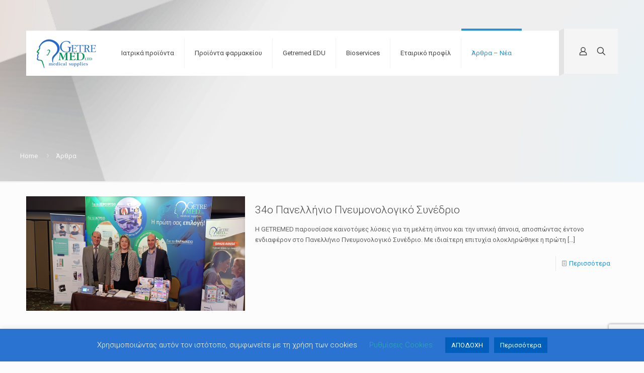

--- FILE ---
content_type: text/html; charset=UTF-8
request_url: https://getremed.gr/category/arthra/
body_size: 27125
content:
<!DOCTYPE html>
<html lang="en-US" class="no-js " >
<head>
<meta charset="UTF-8" />
<meta name='robots' content='index, follow, max-image-preview:large, max-snippet:-1, max-video-preview:-1' />
<!-- Google Tag Manager for WordPress by gtm4wp.com -->
<script data-cfasync="false" data-pagespeed-no-defer>
var gtm4wp_datalayer_name = "dataLayer";
var dataLayer = dataLayer || [];
const gtm4wp_use_sku_instead = false;
const gtm4wp_currency = 'EUR';
const gtm4wp_product_per_impression = false;
const gtm4wp_clear_ecommerce = false;
const gtm4wp_datalayer_max_timeout = 2000;
</script>
<!-- End Google Tag Manager for WordPress by gtm4wp.com --><meta name="description" content="BeShop | Best WordPress theme for shops"/>
<link rel="alternate" hreflang="en-US" href="https://getremed.gr/category/arthra/"/>
<!-- Google tag (gtag.js) -->
<script async src="https://www.googletagmanager.com/gtag/js?id=G-P8NW448TDX"></script>
<script>
window.dataLayer = window.dataLayer || [];
function gtag(){dataLayer.push(arguments);}
gtag('js', new Date());
gtag('config', 'G-P8NW448TDX');
</script><meta name="format-detection" content="telephone=no">
<meta name="viewport" content="width=device-width, initial-scale=1, maximum-scale=1" />
<link rel="shortcut icon" href="https://getremed.gr/wp-content/uploads/2019/07/favicon.png" type="image/x-icon" />
<link rel="apple-touch-icon" href="https://getremed.gr/wp-content/uploads/2019/07/apple-touch.png" />
<meta name="theme-color" content="#ffffff" media="(prefers-color-scheme: light)">
<meta name="theme-color" content="#ffffff" media="(prefers-color-scheme: dark)">
<!-- This site is optimized with the Yoast SEO plugin v23.5 - https://yoast.com/wordpress/plugins/seo/ -->
<title>Άρθρα Archives - Getremed</title>
<link rel="canonical" href="https://getremed.gr/category/arthra/" />
<link rel="next" href="https://getremed.gr/category/arthra/page/2/" />
<meta property="og:locale" content="en_US" />
<meta property="og:type" content="article" />
<meta property="og:title" content="Άρθρα Archives - Getremed" />
<meta property="og:url" content="https://getremed.gr/category/arthra/" />
<meta property="og:site_name" content="Getremed" />
<meta name="twitter:card" content="summary_large_image" />
<script type="application/ld+json" class="yoast-schema-graph">{"@context":"https://schema.org","@graph":[{"@type":"CollectionPage","@id":"https://getremed.gr/category/arthra/","url":"https://getremed.gr/category/arthra/","name":"Άρθρα Archives - Getremed","isPartOf":{"@id":"https://getremed.gr/#website"},"primaryImageOfPage":{"@id":"https://getremed.gr/category/arthra/#primaryimage"},"image":{"@id":"https://getremed.gr/category/arthra/#primaryimage"},"thumbnailUrl":"https://getremed.gr/wp-content/uploads/2026/01/34osinedrio.jpg","breadcrumb":{"@id":"https://getremed.gr/category/arthra/#breadcrumb"},"inLanguage":"en-US"},{"@type":"ImageObject","inLanguage":"en-US","@id":"https://getremed.gr/category/arthra/#primaryimage","url":"https://getremed.gr/wp-content/uploads/2026/01/34osinedrio.jpg","contentUrl":"https://getremed.gr/wp-content/uploads/2026/01/34osinedrio.jpg","width":1050,"height":550},{"@type":"BreadcrumbList","@id":"https://getremed.gr/category/arthra/#breadcrumb","itemListElement":[{"@type":"ListItem","position":1,"name":"Home","item":"https://getremed.gr/"},{"@type":"ListItem","position":2,"name":"Άρθρα"}]},{"@type":"WebSite","@id":"https://getremed.gr/#website","url":"https://getremed.gr/","name":"Getremed","description":"Ιατρικός Εξοπλισμός","potentialAction":[{"@type":"SearchAction","target":{"@type":"EntryPoint","urlTemplate":"https://getremed.gr/?s={search_term_string}"},"query-input":{"@type":"PropertyValueSpecification","valueRequired":true,"valueName":"search_term_string"}}],"inLanguage":"en-US"}]}</script>
<!-- / Yoast SEO plugin. -->
<link rel='dns-prefetch' href='//fonts.googleapis.com' />
<link rel="alternate" type="application/rss+xml" title="Getremed &raquo; Feed" href="https://getremed.gr/feed/" />
<link rel="alternate" type="application/rss+xml" title="Getremed &raquo; Comments Feed" href="https://getremed.gr/comments/feed/" />
<link rel="alternate" type="application/rss+xml" title="Getremed &raquo; Άρθρα Category Feed" href="https://getremed.gr/category/arthra/feed/" />
<script type="text/javascript">
/* <![CDATA[ */
window._wpemojiSettings = {"baseUrl":"https:\/\/s.w.org\/images\/core\/emoji\/14.0.0\/72x72\/","ext":".png","svgUrl":"https:\/\/s.w.org\/images\/core\/emoji\/14.0.0\/svg\/","svgExt":".svg","source":{"concatemoji":"https:\/\/getremed.gr\/wp-includes\/js\/wp-emoji-release.min.js?ver=6.4.7"}};
/*! This file is auto-generated */
!function(i,n){var o,s,e;function c(e){try{var t={supportTests:e,timestamp:(new Date).valueOf()};sessionStorage.setItem(o,JSON.stringify(t))}catch(e){}}function p(e,t,n){e.clearRect(0,0,e.canvas.width,e.canvas.height),e.fillText(t,0,0);var t=new Uint32Array(e.getImageData(0,0,e.canvas.width,e.canvas.height).data),r=(e.clearRect(0,0,e.canvas.width,e.canvas.height),e.fillText(n,0,0),new Uint32Array(e.getImageData(0,0,e.canvas.width,e.canvas.height).data));return t.every(function(e,t){return e===r[t]})}function u(e,t,n){switch(t){case"flag":return n(e,"\ud83c\udff3\ufe0f\u200d\u26a7\ufe0f","\ud83c\udff3\ufe0f\u200b\u26a7\ufe0f")?!1:!n(e,"\ud83c\uddfa\ud83c\uddf3","\ud83c\uddfa\u200b\ud83c\uddf3")&&!n(e,"\ud83c\udff4\udb40\udc67\udb40\udc62\udb40\udc65\udb40\udc6e\udb40\udc67\udb40\udc7f","\ud83c\udff4\u200b\udb40\udc67\u200b\udb40\udc62\u200b\udb40\udc65\u200b\udb40\udc6e\u200b\udb40\udc67\u200b\udb40\udc7f");case"emoji":return!n(e,"\ud83e\udef1\ud83c\udffb\u200d\ud83e\udef2\ud83c\udfff","\ud83e\udef1\ud83c\udffb\u200b\ud83e\udef2\ud83c\udfff")}return!1}function f(e,t,n){var r="undefined"!=typeof WorkerGlobalScope&&self instanceof WorkerGlobalScope?new OffscreenCanvas(300,150):i.createElement("canvas"),a=r.getContext("2d",{willReadFrequently:!0}),o=(a.textBaseline="top",a.font="600 32px Arial",{});return e.forEach(function(e){o[e]=t(a,e,n)}),o}function t(e){var t=i.createElement("script");t.src=e,t.defer=!0,i.head.appendChild(t)}"undefined"!=typeof Promise&&(o="wpEmojiSettingsSupports",s=["flag","emoji"],n.supports={everything:!0,everythingExceptFlag:!0},e=new Promise(function(e){i.addEventListener("DOMContentLoaded",e,{once:!0})}),new Promise(function(t){var n=function(){try{var e=JSON.parse(sessionStorage.getItem(o));if("object"==typeof e&&"number"==typeof e.timestamp&&(new Date).valueOf()<e.timestamp+604800&&"object"==typeof e.supportTests)return e.supportTests}catch(e){}return null}();if(!n){if("undefined"!=typeof Worker&&"undefined"!=typeof OffscreenCanvas&&"undefined"!=typeof URL&&URL.createObjectURL&&"undefined"!=typeof Blob)try{var e="postMessage("+f.toString()+"("+[JSON.stringify(s),u.toString(),p.toString()].join(",")+"));",r=new Blob([e],{type:"text/javascript"}),a=new Worker(URL.createObjectURL(r),{name:"wpTestEmojiSupports"});return void(a.onmessage=function(e){c(n=e.data),a.terminate(),t(n)})}catch(e){}c(n=f(s,u,p))}t(n)}).then(function(e){for(var t in e)n.supports[t]=e[t],n.supports.everything=n.supports.everything&&n.supports[t],"flag"!==t&&(n.supports.everythingExceptFlag=n.supports.everythingExceptFlag&&n.supports[t]);n.supports.everythingExceptFlag=n.supports.everythingExceptFlag&&!n.supports.flag,n.DOMReady=!1,n.readyCallback=function(){n.DOMReady=!0}}).then(function(){return e}).then(function(){var e;n.supports.everything||(n.readyCallback(),(e=n.source||{}).concatemoji?t(e.concatemoji):e.wpemoji&&e.twemoji&&(t(e.twemoji),t(e.wpemoji)))}))}((window,document),window._wpemojiSettings);
/* ]]> */
</script>
<style id='wp-emoji-styles-inline-css' type='text/css'>
img.wp-smiley, img.emoji {
display: inline !important;
border: none !important;
box-shadow: none !important;
height: 1em !important;
width: 1em !important;
margin: 0 0.07em !important;
vertical-align: -0.1em !important;
background: none !important;
padding: 0 !important;
}
</style>
<!-- <link rel='stylesheet' id='wp-block-library-css' href='https://getremed.gr/wp-includes/css/dist/block-library/style.min.css?ver=6.4.7' type='text/css' media='all' /> -->
<link rel="stylesheet" type="text/css" href="//getremed.gr/wp-content/cache/wpfc-minified/kekiguvi/h5uqk.css" media="all"/>
<style id='classic-theme-styles-inline-css' type='text/css'>
/*! This file is auto-generated */
.wp-block-button__link{color:#fff;background-color:#32373c;border-radius:9999px;box-shadow:none;text-decoration:none;padding:calc(.667em + 2px) calc(1.333em + 2px);font-size:1.125em}.wp-block-file__button{background:#32373c;color:#fff;text-decoration:none}
</style>
<style id='global-styles-inline-css' type='text/css'>
body{--wp--preset--color--black: #000000;--wp--preset--color--cyan-bluish-gray: #abb8c3;--wp--preset--color--white: #ffffff;--wp--preset--color--pale-pink: #f78da7;--wp--preset--color--vivid-red: #cf2e2e;--wp--preset--color--luminous-vivid-orange: #ff6900;--wp--preset--color--luminous-vivid-amber: #fcb900;--wp--preset--color--light-green-cyan: #7bdcb5;--wp--preset--color--vivid-green-cyan: #00d084;--wp--preset--color--pale-cyan-blue: #8ed1fc;--wp--preset--color--vivid-cyan-blue: #0693e3;--wp--preset--color--vivid-purple: #9b51e0;--wp--preset--gradient--vivid-cyan-blue-to-vivid-purple: linear-gradient(135deg,rgba(6,147,227,1) 0%,rgb(155,81,224) 100%);--wp--preset--gradient--light-green-cyan-to-vivid-green-cyan: linear-gradient(135deg,rgb(122,220,180) 0%,rgb(0,208,130) 100%);--wp--preset--gradient--luminous-vivid-amber-to-luminous-vivid-orange: linear-gradient(135deg,rgba(252,185,0,1) 0%,rgba(255,105,0,1) 100%);--wp--preset--gradient--luminous-vivid-orange-to-vivid-red: linear-gradient(135deg,rgba(255,105,0,1) 0%,rgb(207,46,46) 100%);--wp--preset--gradient--very-light-gray-to-cyan-bluish-gray: linear-gradient(135deg,rgb(238,238,238) 0%,rgb(169,184,195) 100%);--wp--preset--gradient--cool-to-warm-spectrum: linear-gradient(135deg,rgb(74,234,220) 0%,rgb(151,120,209) 20%,rgb(207,42,186) 40%,rgb(238,44,130) 60%,rgb(251,105,98) 80%,rgb(254,248,76) 100%);--wp--preset--gradient--blush-light-purple: linear-gradient(135deg,rgb(255,206,236) 0%,rgb(152,150,240) 100%);--wp--preset--gradient--blush-bordeaux: linear-gradient(135deg,rgb(254,205,165) 0%,rgb(254,45,45) 50%,rgb(107,0,62) 100%);--wp--preset--gradient--luminous-dusk: linear-gradient(135deg,rgb(255,203,112) 0%,rgb(199,81,192) 50%,rgb(65,88,208) 100%);--wp--preset--gradient--pale-ocean: linear-gradient(135deg,rgb(255,245,203) 0%,rgb(182,227,212) 50%,rgb(51,167,181) 100%);--wp--preset--gradient--electric-grass: linear-gradient(135deg,rgb(202,248,128) 0%,rgb(113,206,126) 100%);--wp--preset--gradient--midnight: linear-gradient(135deg,rgb(2,3,129) 0%,rgb(40,116,252) 100%);--wp--preset--font-size--small: 13px;--wp--preset--font-size--medium: 20px;--wp--preset--font-size--large: 36px;--wp--preset--font-size--x-large: 42px;--wp--preset--spacing--20: 0.44rem;--wp--preset--spacing--30: 0.67rem;--wp--preset--spacing--40: 1rem;--wp--preset--spacing--50: 1.5rem;--wp--preset--spacing--60: 2.25rem;--wp--preset--spacing--70: 3.38rem;--wp--preset--spacing--80: 5.06rem;--wp--preset--shadow--natural: 6px 6px 9px rgba(0, 0, 0, 0.2);--wp--preset--shadow--deep: 12px 12px 50px rgba(0, 0, 0, 0.4);--wp--preset--shadow--sharp: 6px 6px 0px rgba(0, 0, 0, 0.2);--wp--preset--shadow--outlined: 6px 6px 0px -3px rgba(255, 255, 255, 1), 6px 6px rgba(0, 0, 0, 1);--wp--preset--shadow--crisp: 6px 6px 0px rgba(0, 0, 0, 1);}:where(.is-layout-flex){gap: 0.5em;}:where(.is-layout-grid){gap: 0.5em;}body .is-layout-flow > .alignleft{float: left;margin-inline-start: 0;margin-inline-end: 2em;}body .is-layout-flow > .alignright{float: right;margin-inline-start: 2em;margin-inline-end: 0;}body .is-layout-flow > .aligncenter{margin-left: auto !important;margin-right: auto !important;}body .is-layout-constrained > .alignleft{float: left;margin-inline-start: 0;margin-inline-end: 2em;}body .is-layout-constrained > .alignright{float: right;margin-inline-start: 2em;margin-inline-end: 0;}body .is-layout-constrained > .aligncenter{margin-left: auto !important;margin-right: auto !important;}body .is-layout-constrained > :where(:not(.alignleft):not(.alignright):not(.alignfull)){max-width: var(--wp--style--global--content-size);margin-left: auto !important;margin-right: auto !important;}body .is-layout-constrained > .alignwide{max-width: var(--wp--style--global--wide-size);}body .is-layout-flex{display: flex;}body .is-layout-flex{flex-wrap: wrap;align-items: center;}body .is-layout-flex > *{margin: 0;}body .is-layout-grid{display: grid;}body .is-layout-grid > *{margin: 0;}:where(.wp-block-columns.is-layout-flex){gap: 2em;}:where(.wp-block-columns.is-layout-grid){gap: 2em;}:where(.wp-block-post-template.is-layout-flex){gap: 1.25em;}:where(.wp-block-post-template.is-layout-grid){gap: 1.25em;}.has-black-color{color: var(--wp--preset--color--black) !important;}.has-cyan-bluish-gray-color{color: var(--wp--preset--color--cyan-bluish-gray) !important;}.has-white-color{color: var(--wp--preset--color--white) !important;}.has-pale-pink-color{color: var(--wp--preset--color--pale-pink) !important;}.has-vivid-red-color{color: var(--wp--preset--color--vivid-red) !important;}.has-luminous-vivid-orange-color{color: var(--wp--preset--color--luminous-vivid-orange) !important;}.has-luminous-vivid-amber-color{color: var(--wp--preset--color--luminous-vivid-amber) !important;}.has-light-green-cyan-color{color: var(--wp--preset--color--light-green-cyan) !important;}.has-vivid-green-cyan-color{color: var(--wp--preset--color--vivid-green-cyan) !important;}.has-pale-cyan-blue-color{color: var(--wp--preset--color--pale-cyan-blue) !important;}.has-vivid-cyan-blue-color{color: var(--wp--preset--color--vivid-cyan-blue) !important;}.has-vivid-purple-color{color: var(--wp--preset--color--vivid-purple) !important;}.has-black-background-color{background-color: var(--wp--preset--color--black) !important;}.has-cyan-bluish-gray-background-color{background-color: var(--wp--preset--color--cyan-bluish-gray) !important;}.has-white-background-color{background-color: var(--wp--preset--color--white) !important;}.has-pale-pink-background-color{background-color: var(--wp--preset--color--pale-pink) !important;}.has-vivid-red-background-color{background-color: var(--wp--preset--color--vivid-red) !important;}.has-luminous-vivid-orange-background-color{background-color: var(--wp--preset--color--luminous-vivid-orange) !important;}.has-luminous-vivid-amber-background-color{background-color: var(--wp--preset--color--luminous-vivid-amber) !important;}.has-light-green-cyan-background-color{background-color: var(--wp--preset--color--light-green-cyan) !important;}.has-vivid-green-cyan-background-color{background-color: var(--wp--preset--color--vivid-green-cyan) !important;}.has-pale-cyan-blue-background-color{background-color: var(--wp--preset--color--pale-cyan-blue) !important;}.has-vivid-cyan-blue-background-color{background-color: var(--wp--preset--color--vivid-cyan-blue) !important;}.has-vivid-purple-background-color{background-color: var(--wp--preset--color--vivid-purple) !important;}.has-black-border-color{border-color: var(--wp--preset--color--black) !important;}.has-cyan-bluish-gray-border-color{border-color: var(--wp--preset--color--cyan-bluish-gray) !important;}.has-white-border-color{border-color: var(--wp--preset--color--white) !important;}.has-pale-pink-border-color{border-color: var(--wp--preset--color--pale-pink) !important;}.has-vivid-red-border-color{border-color: var(--wp--preset--color--vivid-red) !important;}.has-luminous-vivid-orange-border-color{border-color: var(--wp--preset--color--luminous-vivid-orange) !important;}.has-luminous-vivid-amber-border-color{border-color: var(--wp--preset--color--luminous-vivid-amber) !important;}.has-light-green-cyan-border-color{border-color: var(--wp--preset--color--light-green-cyan) !important;}.has-vivid-green-cyan-border-color{border-color: var(--wp--preset--color--vivid-green-cyan) !important;}.has-pale-cyan-blue-border-color{border-color: var(--wp--preset--color--pale-cyan-blue) !important;}.has-vivid-cyan-blue-border-color{border-color: var(--wp--preset--color--vivid-cyan-blue) !important;}.has-vivid-purple-border-color{border-color: var(--wp--preset--color--vivid-purple) !important;}.has-vivid-cyan-blue-to-vivid-purple-gradient-background{background: var(--wp--preset--gradient--vivid-cyan-blue-to-vivid-purple) !important;}.has-light-green-cyan-to-vivid-green-cyan-gradient-background{background: var(--wp--preset--gradient--light-green-cyan-to-vivid-green-cyan) !important;}.has-luminous-vivid-amber-to-luminous-vivid-orange-gradient-background{background: var(--wp--preset--gradient--luminous-vivid-amber-to-luminous-vivid-orange) !important;}.has-luminous-vivid-orange-to-vivid-red-gradient-background{background: var(--wp--preset--gradient--luminous-vivid-orange-to-vivid-red) !important;}.has-very-light-gray-to-cyan-bluish-gray-gradient-background{background: var(--wp--preset--gradient--very-light-gray-to-cyan-bluish-gray) !important;}.has-cool-to-warm-spectrum-gradient-background{background: var(--wp--preset--gradient--cool-to-warm-spectrum) !important;}.has-blush-light-purple-gradient-background{background: var(--wp--preset--gradient--blush-light-purple) !important;}.has-blush-bordeaux-gradient-background{background: var(--wp--preset--gradient--blush-bordeaux) !important;}.has-luminous-dusk-gradient-background{background: var(--wp--preset--gradient--luminous-dusk) !important;}.has-pale-ocean-gradient-background{background: var(--wp--preset--gradient--pale-ocean) !important;}.has-electric-grass-gradient-background{background: var(--wp--preset--gradient--electric-grass) !important;}.has-midnight-gradient-background{background: var(--wp--preset--gradient--midnight) !important;}.has-small-font-size{font-size: var(--wp--preset--font-size--small) !important;}.has-medium-font-size{font-size: var(--wp--preset--font-size--medium) !important;}.has-large-font-size{font-size: var(--wp--preset--font-size--large) !important;}.has-x-large-font-size{font-size: var(--wp--preset--font-size--x-large) !important;}
.wp-block-navigation a:where(:not(.wp-element-button)){color: inherit;}
:where(.wp-block-post-template.is-layout-flex){gap: 1.25em;}:where(.wp-block-post-template.is-layout-grid){gap: 1.25em;}
:where(.wp-block-columns.is-layout-flex){gap: 2em;}:where(.wp-block-columns.is-layout-grid){gap: 2em;}
.wp-block-pullquote{font-size: 1.5em;line-height: 1.6;}
</style>
<!-- <link rel='stylesheet' id='dashicons-css' href='https://getremed.gr/wp-includes/css/dashicons.min.css?ver=6.4.7' type='text/css' media='all' /> -->
<!-- <link rel='stylesheet' id='admin-bar-css' href='https://getremed.gr/wp-includes/css/admin-bar.min.css?ver=6.4.7' type='text/css' media='all' /> -->
<link rel="stylesheet" type="text/css" href="//getremed.gr/wp-content/cache/wpfc-minified/bukd8sr/h5uqk.css" media="all"/>
<style id='admin-bar-inline-css' type='text/css'>
/* Hide CanvasJS credits for P404 charts specifically */
#p404RedirectChart .canvasjs-chart-credit {
display: none !important;
}
#p404RedirectChart canvas {
border-radius: 6px;
}
.p404-redirect-adminbar-weekly-title {
font-weight: bold;
font-size: 14px;
color: #fff;
margin-bottom: 6px;
}
#wpadminbar #wp-admin-bar-p404_free_top_button .ab-icon:before {
content: "\f103";
color: #dc3545;
top: 3px;
}
#wp-admin-bar-p404_free_top_button .ab-item {
min-width: 80px !important;
padding: 0px !important;
}
/* Ensure proper positioning and z-index for P404 dropdown */
.p404-redirect-adminbar-dropdown-wrap { 
min-width: 0; 
padding: 0;
position: static !important;
}
#wpadminbar #wp-admin-bar-p404_free_top_button_dropdown {
position: static !important;
}
#wpadminbar #wp-admin-bar-p404_free_top_button_dropdown .ab-item {
padding: 0 !important;
margin: 0 !important;
}
.p404-redirect-dropdown-container {
min-width: 340px;
padding: 18px 18px 12px 18px;
background: #23282d !important;
color: #fff;
border-radius: 12px;
box-shadow: 0 8px 32px rgba(0,0,0,0.25);
margin-top: 10px;
position: relative !important;
z-index: 999999 !important;
display: block !important;
border: 1px solid #444;
}
/* Ensure P404 dropdown appears on hover */
#wpadminbar #wp-admin-bar-p404_free_top_button .p404-redirect-dropdown-container { 
display: none !important;
}
#wpadminbar #wp-admin-bar-p404_free_top_button:hover .p404-redirect-dropdown-container { 
display: block !important;
}
#wpadminbar #wp-admin-bar-p404_free_top_button:hover #wp-admin-bar-p404_free_top_button_dropdown .p404-redirect-dropdown-container {
display: block !important;
}
.p404-redirect-card {
background: #2c3338;
border-radius: 8px;
padding: 18px 18px 12px 18px;
box-shadow: 0 2px 8px rgba(0,0,0,0.07);
display: flex;
flex-direction: column;
align-items: flex-start;
border: 1px solid #444;
}
.p404-redirect-btn {
display: inline-block;
background: #dc3545;
color: #fff !important;
font-weight: bold;
padding: 5px 22px;
border-radius: 8px;
text-decoration: none;
font-size: 17px;
transition: background 0.2s, box-shadow 0.2s;
margin-top: 8px;
box-shadow: 0 2px 8px rgba(220,53,69,0.15);
text-align: center;
line-height: 1.6;
}
.p404-redirect-btn:hover {
background: #c82333;
color: #fff !important;
box-shadow: 0 4px 16px rgba(220,53,69,0.25);
}
/* Prevent conflicts with other admin bar dropdowns */
#wpadminbar .ab-top-menu > li:hover > .ab-item,
#wpadminbar .ab-top-menu > li.hover > .ab-item {
z-index: auto;
}
#wpadminbar #wp-admin-bar-p404_free_top_button:hover > .ab-item {
z-index: 999998 !important;
}
</style>
<!-- <link rel='stylesheet' id='contact-form-7-css' href='https://getremed.gr/wp-content/plugins/contact-form-7/includes/css/styles.css?ver=5.9.8' type='text/css' media='all' /> -->
<!-- <link rel='stylesheet' id='cookie-law-info-css' href='https://getremed.gr/wp-content/plugins/cookie-law-info/legacy/public/css/cookie-law-info-public.css?ver=3.3.8' type='text/css' media='all' /> -->
<!-- <link rel='stylesheet' id='cookie-law-info-gdpr-css' href='https://getremed.gr/wp-content/plugins/cookie-law-info/legacy/public/css/cookie-law-info-gdpr.css?ver=3.3.8' type='text/css' media='all' /> -->
<!-- <link rel='stylesheet' id='rs-plugin-settings-css' href='https://getremed.gr/wp-content/plugins/revslider/public/assets/css/settings.css?ver=5.4.8.3' type='text/css' media='all' /> -->
<link rel="stylesheet" type="text/css" href="//getremed.gr/wp-content/cache/wpfc-minified/1e925d76/h5uqk.css" media="all"/>
<style id='rs-plugin-settings-inline-css' type='text/css'>
#rs-demo-id {}
</style>
<!-- <link rel='stylesheet' id='woocommerce-layout-css' href='https://getremed.gr/wp-content/plugins/woocommerce/assets/css/woocommerce-layout.css?ver=8.7.2' type='text/css' media='all' /> -->
<link rel="stylesheet" type="text/css" href="//getremed.gr/wp-content/cache/wpfc-minified/mkc23f1s/h5uqk.css" media="all"/>
<!-- <link rel='stylesheet' id='woocommerce-smallscreen-css' href='https://getremed.gr/wp-content/plugins/woocommerce/assets/css/woocommerce-smallscreen.css?ver=8.7.2' type='text/css' media='only screen and (max-width: 768px)' /> -->
<link rel="stylesheet" type="text/css" href="//getremed.gr/wp-content/cache/wpfc-minified/op791j3/h5uqk.css" media="only screen and (max-width: 768px)"/>
<!-- <link rel='stylesheet' id='woocommerce-general-css' href='https://getremed.gr/wp-content/plugins/woocommerce/assets/css/woocommerce.css?ver=8.7.2' type='text/css' media='all' /> -->
<link rel="stylesheet" type="text/css" href="//getremed.gr/wp-content/cache/wpfc-minified/r1zhkdd/h5uqk.css" media="all"/>
<style id='woocommerce-inline-inline-css' type='text/css'>
.woocommerce form .form-row .required { visibility: visible; }
</style>
<!-- <link rel='stylesheet' id='wpsl-styles-css' href='https://getremed.gr/wp-content/plugins/wp-store-locator/css/styles.min.css?ver=2.2.261' type='text/css' media='all' /> -->
<!-- <link rel='stylesheet' id='mfn-be-css' href='https://getremed.gr/wp-content/themes/betheme/css/be.css?ver=28.1.13' type='text/css' media='all' /> -->
<!-- <link rel='stylesheet' id='mfn-animations-css' href='https://getremed.gr/wp-content/themes/betheme/assets/animations/animations.min.css?ver=28.1.13' type='text/css' media='all' /> -->
<!-- <link rel='stylesheet' id='mfn-font-awesome-css' href='https://getremed.gr/wp-content/themes/betheme/fonts/fontawesome/fontawesome.css?ver=28.1.13' type='text/css' media='all' /> -->
<!-- <link rel='stylesheet' id='mfn-responsive-css' href='https://getremed.gr/wp-content/themes/betheme/css/responsive.css?ver=28.1.13' type='text/css' media='all' /> -->
<!-- <link rel='stylesheet' id='mfn-skin-blue-css' href='https://getremed.gr/wp-content/themes/betheme/css/skins/blue/style.css?ver=28.1.13' type='text/css' media='all' /> -->
<link rel="stylesheet" type="text/css" href="//getremed.gr/wp-content/cache/wpfc-minified/qxnuffho/h5uqk.css" media="all"/>
<link rel='stylesheet' id='mfn-fonts-css' href='https://fonts.googleapis.com/css?family=Roboto%3A1%2C100%2C200%2C300%2C400%2C400italic%2C700&#038;display=swap&#038;ver=6.4.7' type='text/css' media='all' />
<!-- <link rel='stylesheet' id='mfn-woo-css' href='https://getremed.gr/wp-content/themes/betheme/css/woocommerce.css?ver=28.1.13' type='text/css' media='all' /> -->
<link rel="stylesheet" type="text/css" href="//getremed.gr/wp-content/cache/wpfc-minified/2rk7ldii/h5uqk.css" media="all"/>
<style id='mfn-dynamic-inline-css' type='text/css'>
body:not(.template-slider) #Header_wrapper{background-image:url(https://getremed.gr/wp-content/uploads/2023/12/getremed_article_banner_2000x450.png);background-repeat:no-repeat;background-position:center}@media only screen and (min-width: 1921px){body:not(.template-slider) #Header_wrapper{background-size:cover}}
html{background-color:#FCFCFC}#Wrapper,#Content,.mfn-popup .mfn-popup-content,.mfn-off-canvas-sidebar .mfn-off-canvas-content-wrapper,.mfn-cart-holder,.mfn-header-login,#Top_bar .search_wrapper,#Top_bar .top_bar_right .mfn-live-search-box,.column_livesearch .mfn-live-search-wrapper,.column_livesearch .mfn-live-search-box{background-color:#FCFCFC}.layout-boxed.mfn-bebuilder-header.mfn-ui #Wrapper .mfn-only-sample-content{background-color:#FCFCFC}body:not(.template-slider) #Header{min-height:250px}body.header-below:not(.template-slider) #Header{padding-top:250px}#Subheader{padding:40px 0}.has-search-overlay.search-overlay-opened #search-overlay{background-color:rgba(0,0,0,0.6)}.elementor-page.elementor-default #Content .the_content .section_wrapper{max-width:100%}.elementor-page.elementor-default #Content .section.the_content{width:100%}.elementor-page.elementor-default #Content .section_wrapper .the_content_wrapper{margin-left:0;margin-right:0;width:100%}body,span.date_label,.timeline_items li h3 span,input[type="date"],input[type="text"],input[type="password"],input[type="tel"],input[type="email"],input[type="url"],textarea,select,.offer_li .title h3,.mfn-menu-item-megamenu{font-family:"Roboto",-apple-system,BlinkMacSystemFont,"Segoe UI",Roboto,Oxygen-Sans,Ubuntu,Cantarell,"Helvetica Neue",sans-serif}.lead,.big{font-family:"Roboto",-apple-system,BlinkMacSystemFont,"Segoe UI",Roboto,Oxygen-Sans,Ubuntu,Cantarell,"Helvetica Neue",sans-serif}#menu > ul > li > a,#overlay-menu ul li a{font-family:"Roboto",-apple-system,BlinkMacSystemFont,"Segoe UI",Roboto,Oxygen-Sans,Ubuntu,Cantarell,"Helvetica Neue",sans-serif}#Subheader .title{font-family:"Roboto",-apple-system,BlinkMacSystemFont,"Segoe UI",Roboto,Oxygen-Sans,Ubuntu,Cantarell,"Helvetica Neue",sans-serif}h1,h2,h3,h4,.text-logo #logo{font-family:"Roboto",-apple-system,BlinkMacSystemFont,"Segoe UI",Roboto,Oxygen-Sans,Ubuntu,Cantarell,"Helvetica Neue",sans-serif}h5,h6{font-family:"Roboto",-apple-system,BlinkMacSystemFont,"Segoe UI",Roboto,Oxygen-Sans,Ubuntu,Cantarell,"Helvetica Neue",sans-serif}blockquote{font-family:"Roboto",-apple-system,BlinkMacSystemFont,"Segoe UI",Roboto,Oxygen-Sans,Ubuntu,Cantarell,"Helvetica Neue",sans-serif}.chart_box .chart .num,.counter .desc_wrapper .number-wrapper,.how_it_works .image .number,.pricing-box .plan-header .price,.quick_fact .number-wrapper,.woocommerce .product div.entry-summary .price{font-family:"Roboto",-apple-system,BlinkMacSystemFont,"Segoe UI",Roboto,Oxygen-Sans,Ubuntu,Cantarell,"Helvetica Neue",sans-serif}body,.mfn-menu-item-megamenu{font-size:13px;line-height:21px;font-weight:400;letter-spacing:0px}.lead,.big{font-size:16px;line-height:28px;font-weight:400;letter-spacing:0px}#menu > ul > li > a,#overlay-menu ul li a{font-size:13px;font-weight:400;letter-spacing:0px}#overlay-menu ul li a{line-height:19.5px}#Subheader .title{font-size:40px;line-height:40px;font-weight:400;letter-spacing:0px}h1,.text-logo #logo{font-size:30px;line-height:30px;font-weight:300;letter-spacing:0px}h2{font-size:30px;line-height:30px;font-weight:300;letter-spacing:0px}h3,.woocommerce ul.products li.product h3,.woocommerce #customer_login h2{font-size:25px;line-height:27px;font-weight:300;letter-spacing:0px}h4,.woocommerce .woocommerce-order-details__title,.woocommerce .wc-bacs-bank-details-heading,.woocommerce .woocommerce-customer-details h2{font-size:21px;line-height:25px;font-weight:300;letter-spacing:0px}h5{font-size:15px;line-height:19px;font-weight:700;letter-spacing:0px}h6{font-size:13px;line-height:19px;font-weight:400;letter-spacing:0px}#Intro .intro-title{font-size:70px;line-height:70px;font-weight:400;letter-spacing:0px}@media only screen and (min-width:768px) and (max-width:959px){body,.mfn-menu-item-megamenu{font-size:13px;line-height:19px;font-weight:400;letter-spacing:0px}.lead,.big{font-size:14px;line-height:24px;font-weight:400;letter-spacing:0px}#menu > ul > li > a,#overlay-menu ul li a{font-size:13px;font-weight:400;letter-spacing:0px}#overlay-menu ul li a{line-height:19.5px}#Subheader .title{font-size:34px;line-height:34px;font-weight:400;letter-spacing:0px}h1,.text-logo #logo{font-size:26px;line-height:26px;font-weight:300;letter-spacing:0px}h2{font-size:26px;line-height:26px;font-weight:300;letter-spacing:0px}h3,.woocommerce ul.products li.product h3,.woocommerce #customer_login h2{font-size:21px;line-height:23px;font-weight:300;letter-spacing:0px}h4,.woocommerce .woocommerce-order-details__title,.woocommerce .wc-bacs-bank-details-heading,.woocommerce .woocommerce-customer-details h2{font-size:18px;line-height:21px;font-weight:300;letter-spacing:0px}h5{font-size:13px;line-height:19px;font-weight:700;letter-spacing:0px}h6{font-size:13px;line-height:19px;font-weight:400;letter-spacing:0px}#Intro .intro-title{font-size:60px;line-height:60px;font-weight:400;letter-spacing:0px}blockquote{font-size:15px}.chart_box .chart .num{font-size:45px;line-height:45px}.counter .desc_wrapper .number-wrapper{font-size:45px;line-height:45px}.counter .desc_wrapper .title{font-size:14px;line-height:18px}.faq .question .title{font-size:14px}.fancy_heading .title{font-size:38px;line-height:38px}.offer .offer_li .desc_wrapper .title h3{font-size:32px;line-height:32px}.offer_thumb_ul li.offer_thumb_li .desc_wrapper .title h3{font-size:32px;line-height:32px}.pricing-box .plan-header h2{font-size:27px;line-height:27px}.pricing-box .plan-header .price > span{font-size:40px;line-height:40px}.pricing-box .plan-header .price sup.currency{font-size:18px;line-height:18px}.pricing-box .plan-header .price sup.period{font-size:14px;line-height:14px}.quick_fact .number-wrapper{font-size:80px;line-height:80px}.trailer_box .desc h2{font-size:27px;line-height:27px}.widget > h3{font-size:17px;line-height:20px}}@media only screen and (min-width:480px) and (max-width:767px){body,.mfn-menu-item-megamenu{font-size:13px;line-height:19px;font-weight:400;letter-spacing:0px}.lead,.big{font-size:13px;line-height:21px;font-weight:400;letter-spacing:0px}#menu > ul > li > a,#overlay-menu ul li a{font-size:13px;font-weight:400;letter-spacing:0px}#overlay-menu ul li a{line-height:19.5px}#Subheader .title{font-size:30px;line-height:30px;font-weight:400;letter-spacing:0px}h1,.text-logo #logo{font-size:23px;line-height:23px;font-weight:300;letter-spacing:0px}h2{font-size:23px;line-height:23px;font-weight:300;letter-spacing:0px}h3,.woocommerce ul.products li.product h3,.woocommerce #customer_login h2{font-size:19px;line-height:20px;font-weight:300;letter-spacing:0px}h4,.woocommerce .woocommerce-order-details__title,.woocommerce .wc-bacs-bank-details-heading,.woocommerce .woocommerce-customer-details h2{font-size:16px;line-height:19px;font-weight:300;letter-spacing:0px}h5{font-size:13px;line-height:19px;font-weight:700;letter-spacing:0px}h6{font-size:13px;line-height:19px;font-weight:400;letter-spacing:0px}#Intro .intro-title{font-size:53px;line-height:53px;font-weight:400;letter-spacing:0px}blockquote{font-size:14px}.chart_box .chart .num{font-size:40px;line-height:40px}.counter .desc_wrapper .number-wrapper{font-size:40px;line-height:40px}.counter .desc_wrapper .title{font-size:13px;line-height:16px}.faq .question .title{font-size:13px}.fancy_heading .title{font-size:34px;line-height:34px}.offer .offer_li .desc_wrapper .title h3{font-size:28px;line-height:28px}.offer_thumb_ul li.offer_thumb_li .desc_wrapper .title h3{font-size:28px;line-height:28px}.pricing-box .plan-header h2{font-size:24px;line-height:24px}.pricing-box .plan-header .price > span{font-size:34px;line-height:34px}.pricing-box .plan-header .price sup.currency{font-size:16px;line-height:16px}.pricing-box .plan-header .price sup.period{font-size:13px;line-height:13px}.quick_fact .number-wrapper{font-size:70px;line-height:70px}.trailer_box .desc h2{font-size:24px;line-height:24px}.widget > h3{font-size:16px;line-height:19px}}@media only screen and (max-width:479px){body,.mfn-menu-item-megamenu{font-size:13px;line-height:19px;font-weight:400;letter-spacing:0px}.lead,.big{font-size:13px;line-height:19px;font-weight:400;letter-spacing:0px}#menu > ul > li > a,#overlay-menu ul li a{font-size:13px;font-weight:400;letter-spacing:0px}#overlay-menu ul li a{line-height:19.5px}#Subheader .title{font-size:24px;line-height:24px;font-weight:400;letter-spacing:0px}h1,.text-logo #logo{font-size:18px;line-height:19px;font-weight:300;letter-spacing:0px}h2{font-size:18px;line-height:19px;font-weight:300;letter-spacing:0px}h3,.woocommerce ul.products li.product h3,.woocommerce #customer_login h2{font-size:15px;line-height:19px;font-weight:300;letter-spacing:0px}h4,.woocommerce .woocommerce-order-details__title,.woocommerce .wc-bacs-bank-details-heading,.woocommerce .woocommerce-customer-details h2{font-size:13px;line-height:19px;font-weight:300;letter-spacing:0px}h5{font-size:13px;line-height:19px;font-weight:700;letter-spacing:0px}h6{font-size:13px;line-height:19px;font-weight:400;letter-spacing:0px}#Intro .intro-title{font-size:42px;line-height:42px;font-weight:400;letter-spacing:0px}blockquote{font-size:13px}.chart_box .chart .num{font-size:35px;line-height:35px}.counter .desc_wrapper .number-wrapper{font-size:35px;line-height:35px}.counter .desc_wrapper .title{font-size:13px;line-height:26px}.faq .question .title{font-size:13px}.fancy_heading .title{font-size:30px;line-height:30px}.offer .offer_li .desc_wrapper .title h3{font-size:26px;line-height:26px}.offer_thumb_ul li.offer_thumb_li .desc_wrapper .title h3{font-size:26px;line-height:26px}.pricing-box .plan-header h2{font-size:21px;line-height:21px}.pricing-box .plan-header .price > span{font-size:32px;line-height:32px}.pricing-box .plan-header .price sup.currency{font-size:14px;line-height:14px}.pricing-box .plan-header .price sup.period{font-size:13px;line-height:13px}.quick_fact .number-wrapper{font-size:60px;line-height:60px}.trailer_box .desc h2{font-size:21px;line-height:21px}.widget > h3{font-size:15px;line-height:18px}}.with_aside .sidebar.columns{width:23%}.with_aside .sections_group{width:77%}.aside_both .sidebar.columns{width:18%}.aside_both .sidebar.sidebar-1{margin-left:-82%}.aside_both .sections_group{width:64%;margin-left:18%}@media only screen and (min-width:1240px){#Wrapper,.with_aside .content_wrapper{max-width:1220px}body.layout-boxed.mfn-header-scrolled .mfn-header-tmpl.mfn-sticky-layout-width{max-width:1220px;left:0;right:0;margin-left:auto;margin-right:auto}body.layout-boxed:not(.mfn-header-scrolled) .mfn-header-tmpl.mfn-header-layout-width,body.layout-boxed .mfn-header-tmpl.mfn-header-layout-width:not(.mfn-hasSticky){max-width:1220px;left:0;right:0;margin-left:auto;margin-right:auto}body.layout-boxed.mfn-bebuilder-header.mfn-ui .mfn-only-sample-content{max-width:1220px;margin-left:auto;margin-right:auto}.section_wrapper,.container{max-width:1200px}.layout-boxed.header-boxed #Top_bar.is-sticky{max-width:1220px}}@media only screen and (max-width:767px){#Wrapper{max-width:calc(100% - 67px)}.content_wrapper .section_wrapper,.container,.four.columns .widget-area{max-width:550px !important;padding-left:33px;padding-right:33px}}body{--mfn-button-font-family:inherit;--mfn-button-font-size:13px;--mfn-button-font-weight:400;--mfn-button-font-style:inherit;--mfn-button-letter-spacing:0px;--mfn-button-padding:16px 20px 16px 20px;--mfn-button-border-width:0px;--mfn-button-border-radius:5px;--mfn-button-gap:10px;--mfn-button-transition:0.2s;--mfn-button-color:#747474;--mfn-button-color-hover:#747474;--mfn-button-bg:#f7f7f7;--mfn-button-bg-hover:#eaeaea;--mfn-button-border-color:transparent;--mfn-button-border-color-hover:transparent;--mfn-button-icon-color:#747474;--mfn-button-icon-color-hover:#747474;--mfn-button-box-shadow:unset;--mfn-button-theme-color:#ffffff;--mfn-button-theme-color-hover:#ffffff;--mfn-button-theme-bg:#ff0000;--mfn-button-theme-bg-hover:#f20000;--mfn-button-theme-border-color:transparent;--mfn-button-theme-border-color-hover:transparent;--mfn-button-theme-icon-color:#ffffff;--mfn-button-theme-icon-color-hover:#ffffff;--mfn-button-theme-box-shadow:unset;--mfn-button-shop-color:#ffffff;--mfn-button-shop-color-hover:#ffffff;--mfn-button-shop-bg:#ff0000;--mfn-button-shop-bg-hover:#f20000;--mfn-button-shop-border-color:transparent;--mfn-button-shop-border-color-hover:transparent;--mfn-button-shop-icon-color:#626262;--mfn-button-shop-icon-color-hover:#626262;--mfn-button-shop-box-shadow:unset;--mfn-button-action-color:#747474;--mfn-button-action-color-hover:#747474;--mfn-button-action-bg:#f7f7f7;--mfn-button-action-bg-hover:#eaeaea;--mfn-button-action-border-color:transparent;--mfn-button-action-border-color-hover:transparent;--mfn-button-action-icon-color:#747474;--mfn-button-action-icon-color-hover:#747474;--mfn-button-action-box-shadow:unset}@media only screen and (max-width:959px){body{}}@media only screen and (max-width:768px){body{}}.mfn-cookies,.mfn-cookies-reopen{--mfn-gdpr2-container-text-color:#626262;--mfn-gdpr2-container-strong-color:#07070a;--mfn-gdpr2-container-bg:#ffffff;--mfn-gdpr2-container-overlay:rgba(25,37,48,0.6);--mfn-gdpr2-details-box-bg:#fbfbfb;--mfn-gdpr2-details-switch-bg:#00032a;--mfn-gdpr2-details-switch-bg-active:#5acb65;--mfn-gdpr2-tabs-text-color:#07070a;--mfn-gdpr2-tabs-text-color-active:#0089f7;--mfn-gdpr2-tabs-border:rgba(8,8,14,0.1);--mfn-gdpr2-buttons-box-bg:#fbfbfb;--mfn-gdpr2-reopen-background:#fff;--mfn-gdpr2-reopen-color:#222}#Top_bar #logo,.header-fixed #Top_bar #logo,.header-plain #Top_bar #logo,.header-transparent #Top_bar #logo{height:60px;line-height:60px;padding:15px 0}.logo-overflow #Top_bar:not(.is-sticky) .logo{height:90px}#Top_bar .menu > li > a{padding:15px 0}.menu-highlight:not(.header-creative) #Top_bar .menu > li > a{margin:20px 0}.header-plain:not(.menu-highlight) #Top_bar .menu > li > a span:not(.description){line-height:90px}.header-fixed #Top_bar .menu > li > a{padding:30px 0}@media only screen and (max-width:767px){.mobile-header-mini #Top_bar #logo{height:50px!important;line-height:50px!important;margin:5px 0}}#Top_bar #logo img.svg{width:100px}.image_frame,.wp-caption{border-width:0px}.alert{border-radius:0px}#Top_bar .top_bar_right .top-bar-right-input input{width:200px}.mfn-live-search-box .mfn-live-search-list{max-height:300px}#Side_slide{right:-250px;width:250px}#Side_slide.left{left:-250px}.blog-teaser li .desc-wrapper .desc{background-position-y:-1px}.mfn-free-delivery-info{--mfn-free-delivery-bar:#ff0000;--mfn-free-delivery-bg:rgba(0,0,0,0.1);--mfn-free-delivery-achieved:#ff0000}#back_to_top i{color:#65666C}@media only screen and ( max-width:767px ){}@media only screen and (min-width:1240px){body:not(.header-simple) #Top_bar #menu{display:block!important}.tr-menu #Top_bar #menu{background:none!important}#Top_bar .menu > li > ul.mfn-megamenu > li{float:left}#Top_bar .menu > li > ul.mfn-megamenu > li.mfn-megamenu-cols-1{width:100%}#Top_bar .menu > li > ul.mfn-megamenu > li.mfn-megamenu-cols-2{width:50%}#Top_bar .menu > li > ul.mfn-megamenu > li.mfn-megamenu-cols-3{width:33.33%}#Top_bar .menu > li > ul.mfn-megamenu > li.mfn-megamenu-cols-4{width:25%}#Top_bar .menu > li > ul.mfn-megamenu > li.mfn-megamenu-cols-5{width:20%}#Top_bar .menu > li > ul.mfn-megamenu > li.mfn-megamenu-cols-6{width:16.66%}#Top_bar .menu > li > ul.mfn-megamenu > li > ul{display:block!important;position:inherit;left:auto;top:auto;border-width:0 1px 0 0}#Top_bar .menu > li > ul.mfn-megamenu > li:last-child > ul{border:0}#Top_bar .menu > li > ul.mfn-megamenu > li > ul li{width:auto}#Top_bar .menu > li > ul.mfn-megamenu a.mfn-megamenu-title{text-transform:uppercase;font-weight:400;background:none}#Top_bar .menu > li > ul.mfn-megamenu a .menu-arrow{display:none}.menuo-right #Top_bar .menu > li > ul.mfn-megamenu{left:0;width:98%!important;margin:0 1%;padding:20px 0}.menuo-right #Top_bar .menu > li > ul.mfn-megamenu-bg{box-sizing:border-box}#Top_bar .menu > li > ul.mfn-megamenu-bg{padding:20px 166px 20px 20px;background-repeat:no-repeat;background-position:right bottom}.rtl #Top_bar .menu > li > ul.mfn-megamenu-bg{padding-left:166px;padding-right:20px;background-position:left bottom}#Top_bar .menu > li > ul.mfn-megamenu-bg > li{background:none}#Top_bar .menu > li > ul.mfn-megamenu-bg > li a{border:none}#Top_bar .menu > li > ul.mfn-megamenu-bg > li > ul{background:none!important;-webkit-box-shadow:0 0 0 0;-moz-box-shadow:0 0 0 0;box-shadow:0 0 0 0}.mm-vertical #Top_bar .container{position:relative}.mm-vertical #Top_bar .top_bar_left{position:static}.mm-vertical #Top_bar .menu > li ul{box-shadow:0 0 0 0 transparent!important;background-image:none}.mm-vertical #Top_bar .menu > li > ul.mfn-megamenu{padding:20px 0}.mm-vertical.header-plain #Top_bar .menu > li > ul.mfn-megamenu{width:100%!important;margin:0}.mm-vertical #Top_bar .menu > li > ul.mfn-megamenu > li{display:table-cell;float:none!important;width:10%;padding:0 15px;border-right:1px solid rgba(0,0,0,0.05)}.mm-vertical #Top_bar .menu > li > ul.mfn-megamenu > li:last-child{border-right-width:0}.mm-vertical #Top_bar .menu > li > ul.mfn-megamenu > li.hide-border{border-right-width:0}.mm-vertical #Top_bar .menu > li > ul.mfn-megamenu > li a{border-bottom-width:0;padding:9px 15px;line-height:120%}.mm-vertical #Top_bar .menu > li > ul.mfn-megamenu a.mfn-megamenu-title{font-weight:700}.rtl .mm-vertical #Top_bar .menu > li > ul.mfn-megamenu > li:first-child{border-right-width:0}.rtl .mm-vertical #Top_bar .menu > li > ul.mfn-megamenu > li:last-child{border-right-width:1px}body.header-shop #Top_bar #menu{display:flex!important;background-color:transparent}.header-shop #Top_bar.is-sticky .top_bar_row_second{display:none}.header-plain:not(.menuo-right) #Header .top_bar_left{width:auto!important}.header-stack.header-center #Top_bar #menu{display:inline-block!important}.header-simple #Top_bar #menu{display:none;height:auto;width:300px;bottom:auto;top:100%;right:1px;position:absolute;margin:0}.header-simple #Header a.responsive-menu-toggle{display:block;right:10px}.header-simple #Top_bar #menu > ul{width:100%;float:left}.header-simple #Top_bar #menu ul li{width:100%;padding-bottom:0;border-right:0;position:relative}.header-simple #Top_bar #menu ul li a{padding:0 20px;margin:0;display:block;height:auto;line-height:normal;border:none}.header-simple #Top_bar #menu ul li a:not(.menu-toggle):after{display:none}.header-simple #Top_bar #menu ul li a span{border:none;line-height:44px;display:inline;padding:0}.header-simple #Top_bar #menu ul li.submenu .menu-toggle{display:block;position:absolute;right:0;top:0;width:44px;height:44px;line-height:44px;font-size:30px;font-weight:300;text-align:center;cursor:pointer;color:#444;opacity:0.33;transform:unset}.header-simple #Top_bar #menu ul li.submenu .menu-toggle:after{content:"+";position:static}.header-simple #Top_bar #menu ul li.hover > .menu-toggle:after{content:"-"}.header-simple #Top_bar #menu ul li.hover a{border-bottom:0}.header-simple #Top_bar #menu ul.mfn-megamenu li .menu-toggle{display:none}.header-simple #Top_bar #menu ul li ul{position:relative!important;left:0!important;top:0;padding:0;margin:0!important;width:auto!important;background-image:none}.header-simple #Top_bar #menu ul li ul li{width:100%!important;display:block;padding:0}.header-simple #Top_bar #menu ul li ul li a{padding:0 20px 0 30px}.header-simple #Top_bar #menu ul li ul li a .menu-arrow{display:none}.header-simple #Top_bar #menu ul li ul li a span{padding:0}.header-simple #Top_bar #menu ul li ul li a span:after{display:none!important}.header-simple #Top_bar .menu > li > ul.mfn-megamenu a.mfn-megamenu-title{text-transform:uppercase;font-weight:400}.header-simple #Top_bar .menu > li > ul.mfn-megamenu > li > ul{display:block!important;position:inherit;left:auto;top:auto}.header-simple #Top_bar #menu ul li ul li ul{border-left:0!important;padding:0;top:0}.header-simple #Top_bar #menu ul li ul li ul li a{padding:0 20px 0 40px}.rtl.header-simple #Top_bar #menu{left:1px;right:auto}.rtl.header-simple #Top_bar a.responsive-menu-toggle{left:10px;right:auto}.rtl.header-simple #Top_bar #menu ul li.submenu .menu-toggle{left:0;right:auto}.rtl.header-simple #Top_bar #menu ul li ul{left:auto!important;right:0!important}.rtl.header-simple #Top_bar #menu ul li ul li a{padding:0 30px 0 20px}.rtl.header-simple #Top_bar #menu ul li ul li ul li a{padding:0 40px 0 20px}.menu-highlight #Top_bar .menu > li{margin:0 2px}.menu-highlight:not(.header-creative) #Top_bar .menu > li > a{padding:0;-webkit-border-radius:5px;border-radius:5px}.menu-highlight #Top_bar .menu > li > a:after{display:none}.menu-highlight #Top_bar .menu > li > a span:not(.description){line-height:50px}.menu-highlight #Top_bar .menu > li > a span.description{display:none}.menu-highlight.header-stack #Top_bar .menu > li > a{margin:10px 0!important}.menu-highlight.header-stack #Top_bar .menu > li > a span:not(.description){line-height:40px}.menu-highlight.header-simple #Top_bar #menu ul li,.menu-highlight.header-creative #Top_bar #menu ul li{margin:0}.menu-highlight.header-simple #Top_bar #menu ul li > a,.menu-highlight.header-creative #Top_bar #menu ul li > a{-webkit-border-radius:0;border-radius:0}.menu-highlight:not(.header-fixed):not(.header-simple) #Top_bar.is-sticky .menu > li > a{margin:10px 0!important;padding:5px 0!important}.menu-highlight:not(.header-fixed):not(.header-simple) #Top_bar.is-sticky .menu > li > a span{line-height:30px!important}.header-modern.menu-highlight.menuo-right .menu_wrapper{margin-right:20px}.menu-line-below #Top_bar .menu > li > a:not(.menu-toggle):after{top:auto;bottom:-4px}.menu-line-below #Top_bar.is-sticky .menu > li > a:not(.menu-toggle):after{top:auto;bottom:-4px}.menu-line-below-80 #Top_bar:not(.is-sticky) .menu > li > a:not(.menu-toggle):after{height:4px;left:10%;top:50%;margin-top:20px;width:80%}.menu-line-below-80-1 #Top_bar:not(.is-sticky) .menu > li > a:not(.menu-toggle):after{height:1px;left:10%;top:50%;margin-top:20px;width:80%}.menu-link-color #Top_bar .menu > li > a:not(.menu-toggle):after{display:none!important}.menu-arrow-top #Top_bar .menu > li > a:after{background:none repeat scroll 0 0 rgba(0,0,0,0)!important;border-color:#ccc transparent transparent;border-style:solid;border-width:7px 7px 0;display:block;height:0;left:50%;margin-left:-7px;top:0!important;width:0}.menu-arrow-top #Top_bar.is-sticky .menu > li > a:after{top:0!important}.menu-arrow-bottom #Top_bar .menu > li > a:after{background:none!important;border-color:transparent transparent #ccc;border-style:solid;border-width:0 7px 7px;display:block;height:0;left:50%;margin-left:-7px;top:auto;bottom:0;width:0}.menu-arrow-bottom #Top_bar.is-sticky .menu > li > a:after{top:auto;bottom:0}.menuo-no-borders #Top_bar .menu > li > a span{border-width:0!important}.menuo-no-borders #Header_creative #Top_bar .menu > li > a span{border-bottom-width:0}.menuo-no-borders.header-plain #Top_bar a#header_cart,.menuo-no-borders.header-plain #Top_bar a#search_button,.menuo-no-borders.header-plain #Top_bar .wpml-languages,.menuo-no-borders.header-plain #Top_bar a.action_button{border-width:0}.menuo-right #Top_bar .menu_wrapper{float:right}.menuo-right.header-stack:not(.header-center) #Top_bar .menu_wrapper{margin-right:150px}body.header-creative{padding-left:50px}body.header-creative.header-open{padding-left:250px}body.error404,body.under-construction,body.elementor-maintenance-mode,body.template-blank,body.under-construction.header-rtl.header-creative.header-open{padding-left:0!important;padding-right:0!important}.header-creative.footer-fixed #Footer,.header-creative.footer-sliding #Footer,.header-creative.footer-stick #Footer.is-sticky{box-sizing:border-box;padding-left:50px}.header-open.footer-fixed #Footer,.header-open.footer-sliding #Footer,.header-creative.footer-stick #Footer.is-sticky{padding-left:250px}.header-rtl.header-creative.footer-fixed #Footer,.header-rtl.header-creative.footer-sliding #Footer,.header-rtl.header-creative.footer-stick #Footer.is-sticky{padding-left:0;padding-right:50px}.header-rtl.header-open.footer-fixed #Footer,.header-rtl.header-open.footer-sliding #Footer,.header-rtl.header-creative.footer-stick #Footer.is-sticky{padding-right:250px}#Header_creative{background-color:#fff;position:fixed;width:250px;height:100%;left:-200px;top:0;z-index:9002;-webkit-box-shadow:2px 0 4px 2px rgba(0,0,0,.15);box-shadow:2px 0 4px 2px rgba(0,0,0,.15)}#Header_creative .container{width:100%}#Header_creative .creative-wrapper{opacity:0;margin-right:50px}#Header_creative a.creative-menu-toggle{display:block;width:34px;height:34px;line-height:34px;font-size:22px;text-align:center;position:absolute;top:10px;right:8px;border-radius:3px}.admin-bar #Header_creative a.creative-menu-toggle{top:42px}#Header_creative #Top_bar{position:static;width:100%}#Header_creative #Top_bar .top_bar_left{width:100%!important;float:none}#Header_creative #Top_bar .logo{float:none;text-align:center;margin:15px 0}#Header_creative #Top_bar #menu{background-color:transparent}#Header_creative #Top_bar .menu_wrapper{float:none;margin:0 0 30px}#Header_creative #Top_bar .menu > li{width:100%;float:none;position:relative}#Header_creative #Top_bar .menu > li > a{padding:0;text-align:center}#Header_creative #Top_bar .menu > li > a:after{display:none}#Header_creative #Top_bar .menu > li > a span{border-right:0;border-bottom-width:1px;line-height:38px}#Header_creative #Top_bar .menu li ul{left:100%;right:auto;top:0;box-shadow:2px 2px 2px 0 rgba(0,0,0,0.03);-webkit-box-shadow:2px 2px 2px 0 rgba(0,0,0,0.03)}#Header_creative #Top_bar .menu > li > ul.mfn-megamenu{margin:0;width:700px!important}#Header_creative #Top_bar .menu > li > ul.mfn-megamenu > li > ul{left:0}#Header_creative #Top_bar .menu li ul li a{padding-top:9px;padding-bottom:8px}#Header_creative #Top_bar .menu li ul li ul{top:0}#Header_creative #Top_bar .menu > li > a span.description{display:block;font-size:13px;line-height:28px!important;clear:both}.menuo-arrows #Top_bar .menu > li.submenu > a > span:after{content:unset!important}#Header_creative #Top_bar .top_bar_right{width:100%!important;float:left;height:auto;margin-bottom:35px;text-align:center;padding:0 20px;top:0;-webkit-box-sizing:border-box;-moz-box-sizing:border-box;box-sizing:border-box}#Header_creative #Top_bar .top_bar_right:before{content:none}#Header_creative #Top_bar .top_bar_right .top_bar_right_wrapper{flex-wrap:wrap;justify-content:center}#Header_creative #Top_bar .top_bar_right .top-bar-right-icon,#Header_creative #Top_bar .top_bar_right .wpml-languages,#Header_creative #Top_bar .top_bar_right .top-bar-right-button,#Header_creative #Top_bar .top_bar_right .top-bar-right-input{min-height:30px;margin:5px}#Header_creative #Top_bar .search_wrapper{left:100%;top:auto}#Header_creative #Top_bar .banner_wrapper{display:block;text-align:center}#Header_creative #Top_bar .banner_wrapper img{max-width:100%;height:auto;display:inline-block}#Header_creative #Action_bar{display:none;position:absolute;bottom:0;top:auto;clear:both;padding:0 20px;box-sizing:border-box}#Header_creative #Action_bar .contact_details{width:100%;text-align:center;margin-bottom:20px}#Header_creative #Action_bar .contact_details li{padding:0}#Header_creative #Action_bar .social{float:none;text-align:center;padding:5px 0 15px}#Header_creative #Action_bar .social li{margin-bottom:2px}#Header_creative #Action_bar .social-menu{float:none;text-align:center}#Header_creative #Action_bar .social-menu li{border-color:rgba(0,0,0,.1)}#Header_creative .social li a{color:rgba(0,0,0,.5)}#Header_creative .social li a:hover{color:#000}#Header_creative .creative-social{position:absolute;bottom:10px;right:0;width:50px}#Header_creative .creative-social li{display:block;float:none;width:100%;text-align:center;margin-bottom:5px}.header-creative .fixed-nav.fixed-nav-prev{margin-left:50px}.header-creative.header-open .fixed-nav.fixed-nav-prev{margin-left:250px}.menuo-last #Header_creative #Top_bar .menu li.last ul{top:auto;bottom:0}.header-open #Header_creative{left:0}.header-open #Header_creative .creative-wrapper{opacity:1;margin:0!important}.header-open #Header_creative .creative-menu-toggle,.header-open #Header_creative .creative-social{display:none}.header-open #Header_creative #Action_bar{display:block}body.header-rtl.header-creative{padding-left:0;padding-right:50px}.header-rtl #Header_creative{left:auto;right:-200px}.header-rtl #Header_creative .creative-wrapper{margin-left:50px;margin-right:0}.header-rtl #Header_creative a.creative-menu-toggle{left:8px;right:auto}.header-rtl #Header_creative .creative-social{left:0;right:auto}.header-rtl #Footer #back_to_top.sticky{right:125px}.header-rtl #popup_contact{right:70px}.header-rtl #Header_creative #Top_bar .menu li ul{left:auto;right:100%}.header-rtl #Header_creative #Top_bar .search_wrapper{left:auto;right:100%}.header-rtl .fixed-nav.fixed-nav-prev{margin-left:0!important}.header-rtl .fixed-nav.fixed-nav-next{margin-right:50px}body.header-rtl.header-creative.header-open{padding-left:0;padding-right:250px!important}.header-rtl.header-open #Header_creative{left:auto;right:0}.header-rtl.header-open #Footer #back_to_top.sticky{right:325px}.header-rtl.header-open #popup_contact{right:270px}.header-rtl.header-open .fixed-nav.fixed-nav-next{margin-right:250px}#Header_creative.active{left:-1px}.header-rtl #Header_creative.active{left:auto;right:-1px}#Header_creative.active .creative-wrapper{opacity:1;margin:0}.header-creative .vc_row[data-vc-full-width]{padding-left:50px}.header-creative.header-open .vc_row[data-vc-full-width]{padding-left:250px}.header-open .vc_parallax .vc_parallax-inner{left:auto;width:calc(100% - 250px)}.header-open.header-rtl .vc_parallax .vc_parallax-inner{left:0;right:auto}#Header_creative.scroll{height:100%;overflow-y:auto}#Header_creative.scroll:not(.dropdown) .menu li ul{display:none!important}#Header_creative.scroll #Action_bar{position:static}#Header_creative.dropdown{outline:none}#Header_creative.dropdown #Top_bar .menu_wrapper{float:left;width:100%}#Header_creative.dropdown #Top_bar #menu ul li{position:relative;float:left}#Header_creative.dropdown #Top_bar #menu ul li a:not(.menu-toggle):after{display:none}#Header_creative.dropdown #Top_bar #menu ul li a span{line-height:38px;padding:0}#Header_creative.dropdown #Top_bar #menu ul li.submenu .menu-toggle{display:block;position:absolute;right:0;top:0;width:38px;height:38px;line-height:38px;font-size:26px;font-weight:300;text-align:center;cursor:pointer;color:#444;opacity:0.33;z-index:203}#Header_creative.dropdown #Top_bar #menu ul li.submenu .menu-toggle:after{content:"+";position:static}#Header_creative.dropdown #Top_bar #menu ul li.hover > .menu-toggle:after{content:"-"}#Header_creative.dropdown #Top_bar #menu ul.sub-menu li:not(:last-of-type) a{border-bottom:0}#Header_creative.dropdown #Top_bar #menu ul.mfn-megamenu li .menu-toggle{display:none}#Header_creative.dropdown #Top_bar #menu ul li ul{position:relative!important;left:0!important;top:0;padding:0;margin-left:0!important;width:auto!important;background-image:none}#Header_creative.dropdown #Top_bar #menu ul li ul li{width:100%!important}#Header_creative.dropdown #Top_bar #menu ul li ul li a{padding:0 10px;text-align:center}#Header_creative.dropdown #Top_bar #menu ul li ul li a .menu-arrow{display:none}#Header_creative.dropdown #Top_bar #menu ul li ul li a span{padding:0}#Header_creative.dropdown #Top_bar #menu ul li ul li a span:after{display:none!important}#Header_creative.dropdown #Top_bar .menu > li > ul.mfn-megamenu a.mfn-megamenu-title{text-transform:uppercase;font-weight:400}#Header_creative.dropdown #Top_bar .menu > li > ul.mfn-megamenu > li > ul{display:block!important;position:inherit;left:auto;top:auto}#Header_creative.dropdown #Top_bar #menu ul li ul li ul{border-left:0!important;padding:0;top:0}#Header_creative{transition:left .5s ease-in-out,right .5s ease-in-out}#Header_creative .creative-wrapper{transition:opacity .5s ease-in-out,margin 0s ease-in-out .5s}#Header_creative.active .creative-wrapper{transition:opacity .5s ease-in-out,margin 0s ease-in-out}}@media only screen and (min-width:1240px){#Top_bar.is-sticky{position:fixed!important;width:100%;left:0;top:-60px;height:60px;z-index:701;background:#fff;opacity:.97;-webkit-box-shadow:0 2px 5px 0 rgba(0,0,0,0.1);-moz-box-shadow:0 2px 5px 0 rgba(0,0,0,0.1);box-shadow:0 2px 5px 0 rgba(0,0,0,0.1)}.layout-boxed.header-boxed #Top_bar.is-sticky{left:50%;-webkit-transform:translateX(-50%);transform:translateX(-50%)}#Top_bar.is-sticky .top_bar_left,#Top_bar.is-sticky .top_bar_right,#Top_bar.is-sticky .top_bar_right:before{background:none;box-shadow:unset}#Top_bar.is-sticky .logo{width:auto;margin:0 30px 0 20px;padding:0}#Top_bar.is-sticky #logo,#Top_bar.is-sticky .custom-logo-link{padding:5px 0!important;height:50px!important;line-height:50px!important}.logo-no-sticky-padding #Top_bar.is-sticky #logo{height:60px!important;line-height:60px!important}#Top_bar.is-sticky #logo img.logo-main{display:none}#Top_bar.is-sticky #logo img.logo-sticky{display:inline;max-height:35px}.logo-sticky-width-auto #Top_bar.is-sticky #logo img.logo-sticky{width:auto}#Top_bar.is-sticky .menu_wrapper{clear:none}#Top_bar.is-sticky .menu_wrapper .menu > li > a{padding:15px 0}#Top_bar.is-sticky .menu > li > a,#Top_bar.is-sticky .menu > li > a span{line-height:30px}#Top_bar.is-sticky .menu > li > a:after{top:auto;bottom:-4px}#Top_bar.is-sticky .menu > li > a span.description{display:none}#Top_bar.is-sticky .secondary_menu_wrapper,#Top_bar.is-sticky .banner_wrapper{display:none}.header-overlay #Top_bar.is-sticky{display:none}.sticky-dark #Top_bar.is-sticky,.sticky-dark #Top_bar.is-sticky #menu{background:rgba(0,0,0,.8)}.sticky-dark #Top_bar.is-sticky .menu > li:not(.current-menu-item) > a{color:#fff}.sticky-dark #Top_bar.is-sticky .top_bar_right .top-bar-right-icon{color:rgba(255,255,255,.9)}.sticky-dark #Top_bar.is-sticky .top_bar_right .top-bar-right-icon svg .path{stroke:rgba(255,255,255,.9)}.sticky-dark #Top_bar.is-sticky .wpml-languages a.active,.sticky-dark #Top_bar.is-sticky .wpml-languages ul.wpml-lang-dropdown{background:rgba(0,0,0,0.1);border-color:rgba(0,0,0,0.1)}.sticky-white #Top_bar.is-sticky,.sticky-white #Top_bar.is-sticky #menu{background:rgba(255,255,255,.8)}.sticky-white #Top_bar.is-sticky .menu > li:not(.current-menu-item) > a{color:#222}.sticky-white #Top_bar.is-sticky .top_bar_right .top-bar-right-icon{color:rgba(0,0,0,.8)}.sticky-white #Top_bar.is-sticky .top_bar_right .top-bar-right-icon svg .path{stroke:rgba(0,0,0,.8)}.sticky-white #Top_bar.is-sticky .wpml-languages a.active,.sticky-white #Top_bar.is-sticky .wpml-languages ul.wpml-lang-dropdown{background:rgba(255,255,255,0.1);border-color:rgba(0,0,0,0.1)}}@media only screen and (min-width:768px) and (max-width:1240px){.header_placeholder{height:0!important}}@media only screen and (max-width:1239px){#Top_bar #menu{display:none;height:auto;width:300px;bottom:auto;top:100%;right:1px;position:absolute;margin:0}#Top_bar a.responsive-menu-toggle{display:block}#Top_bar #menu > ul{width:100%;float:left}#Top_bar #menu ul li{width:100%;padding-bottom:0;border-right:0;position:relative}#Top_bar #menu ul li a{padding:0 25px;margin:0;display:block;height:auto;line-height:normal;border:none}#Top_bar #menu ul li a:not(.menu-toggle):after{display:none}#Top_bar #menu ul li a span{border:none;line-height:44px;display:inline;padding:0}#Top_bar #menu ul li a span.description{margin:0 0 0 5px}#Top_bar #menu ul li.submenu .menu-toggle{display:block;position:absolute;right:15px;top:0;width:44px;height:44px;line-height:44px;font-size:30px;font-weight:300;text-align:center;cursor:pointer;color:#444;opacity:0.33;transform:unset}#Top_bar #menu ul li.submenu .menu-toggle:after{content:"+";position:static}#Top_bar #menu ul li.hover > .menu-toggle:after{content:"-"}#Top_bar #menu ul li.hover a{border-bottom:0}#Top_bar #menu ul li a span:after{display:none!important}#Top_bar #menu ul.mfn-megamenu li .menu-toggle{display:none}.menuo-arrows.keyboard-support #Top_bar .menu > li.submenu > a:not(.menu-toggle):after,.menuo-arrows:not(.keyboard-support) #Top_bar .menu > li.submenu > a:not(.menu-toggle)::after{display:none !important}#Top_bar #menu ul li ul{position:relative!important;left:0!important;top:0;padding:0;margin-left:0!important;width:auto!important;background-image:none!important;box-shadow:0 0 0 0 transparent!important;-webkit-box-shadow:0 0 0 0 transparent!important}#Top_bar #menu ul li ul li{width:100%!important}#Top_bar #menu ul li ul li a{padding:0 20px 0 35px}#Top_bar #menu ul li ul li a .menu-arrow{display:none}#Top_bar #menu ul li ul li a span{padding:0}#Top_bar #menu ul li ul li a span:after{display:none!important}#Top_bar .menu > li > ul.mfn-megamenu a.mfn-megamenu-title{text-transform:uppercase;font-weight:400}#Top_bar .menu > li > ul.mfn-megamenu > li > ul{display:block!important;position:inherit;left:auto;top:auto}#Top_bar #menu ul li ul li ul{border-left:0!important;padding:0;top:0}#Top_bar #menu ul li ul li ul li a{padding:0 20px 0 45px}#Header #menu > ul > li.current-menu-item > a,#Header #menu > ul > li.current_page_item > a,#Header #menu > ul > li.current-menu-parent > a,#Header #menu > ul > li.current-page-parent > a,#Header #menu > ul > li.current-menu-ancestor > a,#Header #menu > ul > li.current_page_ancestor > a{background:rgba(0,0,0,.02)}.rtl #Top_bar #menu{left:1px;right:auto}.rtl #Top_bar a.responsive-menu-toggle{left:20px;right:auto}.rtl #Top_bar #menu ul li.submenu .menu-toggle{left:15px;right:auto;border-left:none;border-right:1px solid #eee;transform:unset}.rtl #Top_bar #menu ul li ul{left:auto!important;right:0!important}.rtl #Top_bar #menu ul li ul li a{padding:0 30px 0 20px}.rtl #Top_bar #menu ul li ul li ul li a{padding:0 40px 0 20px}.header-stack .menu_wrapper a.responsive-menu-toggle{position:static!important;margin:11px 0!important}.header-stack .menu_wrapper #menu{left:0;right:auto}.rtl.header-stack #Top_bar #menu{left:auto;right:0}.admin-bar #Header_creative{top:32px}.header-creative.layout-boxed{padding-top:85px}.header-creative.layout-full-width #Wrapper{padding-top:60px}#Header_creative{position:fixed;width:100%;left:0!important;top:0;z-index:1001}#Header_creative .creative-wrapper{display:block!important;opacity:1!important}#Header_creative .creative-menu-toggle,#Header_creative .creative-social{display:none!important;opacity:1!important}#Header_creative #Top_bar{position:static;width:100%}#Header_creative #Top_bar .one{display:flex}#Header_creative #Top_bar #logo,#Header_creative #Top_bar .custom-logo-link{height:50px;line-height:50px;padding:5px 0}#Header_creative #Top_bar #logo img.logo-sticky{max-height:40px!important}#Header_creative #logo img.logo-main{display:none}#Header_creative #logo img.logo-sticky{display:inline-block}.logo-no-sticky-padding #Header_creative #Top_bar #logo{height:60px;line-height:60px;padding:0}.logo-no-sticky-padding #Header_creative #Top_bar #logo img.logo-sticky{max-height:60px!important}#Header_creative #Action_bar{display:none}#Header_creative #Top_bar .top_bar_right:before{content:none}#Header_creative.scroll{overflow:visible!important}}
form input.display-none{display:none!important}
</style>
<style id='mfn-custom-inline-css' type='text/css'>
.shop_slider .blog_slider_header { display: none;}
#Top_bar a#header_cart { display: none; }
.column.one.post-nav  { display: none;}
#Subheader ul.breadcrumbs li, #Subheader ul.breadcrumbs li a {
color: #f8f8f8;}
#lang_sel_footer a.lang_sel_sel {display: none;}
element.style {
}
.shop-filters {
display: none;
}
element.style {
}
.trailer_box .desc h2 {
color: #fff;
background-color: #545454;
padding: 3px;
border-radius:10px;
font-size:20px;
}
element.style {
}
.fancy_heading .title {
font-size: 30px;
line-height: 20px;
}
.number {
color:white;
}
.image_frame.scale-with-grid.product-loop-thumb {
border-color:#54a7de;
border-width: 2px;
border-style: solid;
}
.share_wrapper .st_twitter_vcount { display: none !important; }
.share_wrapper .st_pinterest_vcount { display: none !important; }
body.term-medical-products #Subheader{
background-image: url(https://getremed.gr/wp-content/uploads/2023/12/getremed_article_banner_2000x450.png)!important;
}
body.term-product-category #Subheader{
background-image: url(https://getremed.gr/wp-content/uploads/2023/12/getremed_article_banner_2000x450.png)!important;
}
body.term-eksoplismos-xeirourgeio #Subheader{
background-image: url(https://getremed.gr/wp-content/uploads/2023/12/getremed_article_banner_2000x450.png)!important;
}
body.term-nevroxeirourgika #Subheader{
background-image: url(https://getremed.gr/wp-content/uploads/2023/12/getremed_article_banner_2000x450.png)!important;
}
body.term-ent #Subheader{
background-image: url(https://getremed.gr/wp-content/uploads/2023/12/getremed_article_banner_2000x450.png)!important;
}
body.term-ent-2 #Subheader{
background-image: url(https://getremed.gr/wp-content/uploads/2023/12/getremed_article_banner_2000x450.png)!important;
}
body.term-eksoplismos-iatreiou #Subheader{
background-image: url(https://getremed.gr/wp-content/uploads/2023/12/getremed_article_banner_2000x450.png)!important;
}
body.term-akoologikos-exoplismos #Subheader{
background-image: url(https://getremed.gr/wp-content/uploads/2023/12/getremed_article_banner_2000x450.png)!important;
}
body.term-vasikos-exoplismos #Subheader{
background-image: url(https://getremed.gr/wp-content/uploads/2023/12/getremed_article_banner_2000x450.png)!important;
}
body.term-iatreio-rogxopatheion #Subheader{
background-image: url(https://getremed.gr/wp-content/uploads/2023/12/getremed_article_banner_2000x450.png)!important;
}
body.term-fonisi-kataposi #Subheader{
background-image: url(https://getremed.gr/wp-content/uploads/2023/12/getremed_article_banner_2000x450.png)!important;
}
body.term-endoskopikos #Subheader{
background-image: url(https://getremed.gr/wp-content/uploads/2023/12/getremed_article_banner_2000x450.png)!important;
}
body.term-homecare #Subheader{
background-image: url(https://getremed.gr/wp-content/uploads/2023/12/getremed_article_banner_2000x450.png)!important;
}
body.term-roxalito #Subheader{
background-image: url(https://getremed.gr/wp-content/uploads/2023/12/getremed_article_banner_2000x450.png)!important;
}
body.term-ulika-laruggektomithenton-traxeiostomias #Subheader{
background-image: url(https://getremed.gr/wp-content/uploads/2023/12/getremed_article_banner_2000x450.png)!important;
}
body.term-various #Subheader{
background-image: url(https://getremed.gr/wp-content/uploads/2023/12/getremed_article_banner_2000x450.png)!important;
}
body.term-medical-products-en #Subheader{
background-image: url(https://getremed.gr/wp-content/uploads/2023/12/getremed_article_banner_2000x450.png)!important;
}
body.term-surgical-equipment #Subheader{
background-image: url(https://getremed.gr/wp-content/uploads/2023/12/getremed_article_banner_2000x450.png)!important;
}
body.term-neurosurgical #Subheader{
background-image: url(https://getremed.gr/wp-content/uploads/2023/12/getremed_article_banner_2000x450.png)!important;
}
body.term-ent-en #Subheader{
background-image: url(https://getremed.gr/wp-content/uploads/2023/12/getremed_article_banner_2000x450.png)!important;
}
body.term-surgical-disposables #Subheader{
background-image: url(https://getremed.gr/wp-content/uploads/2023/12/getremed_article_banner_2000x450.png)!important;
}
body.term-neurosurgery-en #Subheader{
background-image: url(https://getremed.gr/wp-content/uploads/2023/12/getremed_article_banner_2000x450.png)!important;
}
body.term-ent-en-3 #Subheader{
background-image: url(https://getremed.gr/wp-content/uploads/2023/12/getremed_article_banner_2000x450.png)!important;
}
body.term-office-equipment #Subheader{
background-image: url(https://getremed.gr/wp-content/uploads/2023/12/getremed_article_banner_2000x450.png)!important;
}
body.term-basic-equipment #Subheader{
background-image: url(https://getremed.gr/wp-content/uploads/2023/12/getremed_article_banner_2000x450.png)!important;
}
body.term-voice-swallowing #Subheader{
background-image: url(https://getremed.gr/wp-content/uploads/2023/12/getremed_article_banner_2000x450.png)!important;
}
body.term-snoring-sleep-apnea-equipment #Subheader{
background-image: url(https://getremed.gr/wp-content/uploads/2023/12/getremed_article_banner_2000x450.png)!important;
}
body.term-audiological #Subheader{
background-image: url(https://getremed.gr/wp-content/uploads/2023/12/getremed_article_banner_2000x450.png)!important;
}
body.term-endoscopy-equipment #Subheader{
background-image: url(https://getremed.gr/wp-content/uploads/2023/12/getremed_article_banner_2000x450.png)!important;
}
body.term-homecare-en #Subheader{
background-image: url(https://getremed.gr/wp-content/uploads/2023/12/getremed_article_banner_2000x450.png)!important;
}
body.term-snoring-and-sleep-apnea-disposables #Subheader{
background-image: url(https://getremed.gr/wp-content/uploads/2023/12/getremed_article_banner_2000x450.png)!important;
}
body.term-tracheostomy-and-laryngectomized-accessories #Subheader{
background-image: url(https://getremed.gr/wp-content/uploads/2023/12/getremed_article_banner_2000x450.png)!important;
}
body.term-various-en #Subheader{
background-image: url(https://getremed.gr/wp-content/uploads/2023/12/getremed_article_banner_2000x450.png)!important;
}
</style>
<!-- <link rel='stylesheet' id='ws-plugin--s2member-css' href='https://getremed.gr/wp-content/plugins/s2member/s2member-o.php?ws_plugin__s2member_css=1&#038;qcABC=1&#038;ver=251005-1705431747' type='text/css' media='all' /> -->
<link rel="stylesheet" type="text/css" href="//getremed.gr/wp-content/cache/wpfc-minified/drdttbza/h5uqk.css" media="all"/>
<script type="text/javascript" src="https://getremed.gr/wp-includes/js/jquery/jquery.min.js?ver=3.7.1" id="jquery-core-js"></script>
<script type="text/javascript" src="https://getremed.gr/wp-includes/js/jquery/jquery-migrate.min.js?ver=3.4.1" id="jquery-migrate-js"></script>
<script type="text/javascript" id="cookie-law-info-js-extra">
/* <![CDATA[ */
var Cli_Data = {"nn_cookie_ids":[],"cookielist":[],"non_necessary_cookies":[],"ccpaEnabled":"","ccpaRegionBased":"","ccpaBarEnabled":"","strictlyEnabled":["necessary","obligatoire"],"ccpaType":"gdpr","js_blocking":"","custom_integration":"","triggerDomRefresh":"","secure_cookies":""};
var cli_cookiebar_settings = {"animate_speed_hide":"500","animate_speed_show":"500","background":"#2b73d1","border":"#b1a6a6c2","border_on":"","button_1_button_colour":"#015eba","button_1_button_hover":"#014b95","button_1_link_colour":"#fff","button_1_as_button":"1","button_1_new_win":"","button_2_button_colour":"#015eba","button_2_button_hover":"#014b95","button_2_link_colour":"#ffffff","button_2_as_button":"1","button_2_hidebar":"","button_3_button_colour":"#000","button_3_button_hover":"#000000","button_3_link_colour":"#fff","button_3_as_button":"1","button_3_new_win":"","button_4_button_colour":"#000","button_4_button_hover":"#000000","button_4_link_colour":"#2badab","button_4_as_button":"","button_7_button_colour":"#61a229","button_7_button_hover":"#4e8221","button_7_link_colour":"#fff","button_7_as_button":"1","button_7_new_win":"","font_family":"inherit","header_fix":"","notify_animate_hide":"1","notify_animate_show":"","notify_div_id":"#cookie-law-info-bar","notify_position_horizontal":"right","notify_position_vertical":"bottom","scroll_close":"","scroll_close_reload":"","accept_close_reload":"","reject_close_reload":"","showagain_tab":"","showagain_background":"#fff","showagain_border":"#000","showagain_div_id":"#cookie-law-info-again","showagain_x_position":"100px","text":"#ffffff","show_once_yn":"","show_once":"10000","logging_on":"","as_popup":"","popup_overlay":"1","bar_heading_text":"","cookie_bar_as":"banner","popup_showagain_position":"bottom-right","widget_position":"left"};
var log_object = {"ajax_url":"https:\/\/getremed.gr\/wp-admin\/admin-ajax.php"};
/* ]]> */
</script>
<script type="text/javascript" src="https://getremed.gr/wp-content/plugins/cookie-law-info/legacy/public/js/cookie-law-info-public.js?ver=3.3.8" id="cookie-law-info-js"></script>
<script type="text/javascript" src="https://getremed.gr/wp-content/plugins/revslider/public/assets/js/jquery.themepunch.tools.min.js?ver=5.4.8.3" id="tp-tools-js"></script>
<script type="text/javascript" src="https://getremed.gr/wp-content/plugins/revslider/public/assets/js/jquery.themepunch.revolution.min.js?ver=5.4.8.3" id="revmin-js"></script>
<script type="text/javascript" src="https://getremed.gr/wp-content/plugins/woocommerce/assets/js/jquery-blockui/jquery.blockUI.min.js?ver=2.7.0-wc.8.7.2" id="jquery-blockui-js" defer="defer" data-wp-strategy="defer"></script>
<script type="text/javascript" id="wc-add-to-cart-js-extra">
/* <![CDATA[ */
var wc_add_to_cart_params = {"ajax_url":"\/wp-admin\/admin-ajax.php","wc_ajax_url":"\/?wc-ajax=%%endpoint%%","i18n_view_cart":"View cart","cart_url":"https:\/\/getremed.gr\/cart\/","is_cart":"","cart_redirect_after_add":"no"};
/* ]]> */
</script>
<script type="text/javascript" src="https://getremed.gr/wp-content/plugins/woocommerce/assets/js/frontend/add-to-cart.min.js?ver=8.7.2" id="wc-add-to-cart-js" defer="defer" data-wp-strategy="defer"></script>
<script type="text/javascript" src="https://getremed.gr/wp-content/plugins/woocommerce/assets/js/js-cookie/js.cookie.min.js?ver=2.1.4-wc.8.7.2" id="js-cookie-js" defer="defer" data-wp-strategy="defer"></script>
<script type="text/javascript" id="woocommerce-js-extra">
/* <![CDATA[ */
var woocommerce_params = {"ajax_url":"\/wp-admin\/admin-ajax.php","wc_ajax_url":"\/?wc-ajax=%%endpoint%%"};
/* ]]> */
</script>
<script type="text/javascript" src="https://getremed.gr/wp-content/plugins/woocommerce/assets/js/frontend/woocommerce.min.js?ver=8.7.2" id="woocommerce-js" defer="defer" data-wp-strategy="defer"></script>
<script type="text/javascript" id="wc-cart-fragments-js-extra">
/* <![CDATA[ */
var wc_cart_fragments_params = {"ajax_url":"\/wp-admin\/admin-ajax.php","wc_ajax_url":"\/?wc-ajax=%%endpoint%%","cart_hash_key":"wc_cart_hash_284e559f608bd449eb9c646122893779","fragment_name":"wc_fragments_284e559f608bd449eb9c646122893779","request_timeout":"5000"};
/* ]]> */
</script>
<script type="text/javascript" src="https://getremed.gr/wp-content/plugins/woocommerce/assets/js/frontend/cart-fragments.min.js?ver=8.7.2" id="wc-cart-fragments-js" defer="defer" data-wp-strategy="defer"></script>
<link rel="https://api.w.org/" href="https://getremed.gr/wp-json/" /><link rel="alternate" type="application/json" href="https://getremed.gr/wp-json/wp/v2/categories/78" /><link rel="EditURI" type="application/rsd+xml" title="RSD" href="https://getremed.gr/xmlrpc.php?rsd" />
<meta name="generator" content="WordPress 6.4.7" />
<meta name="generator" content="WooCommerce 8.7.2" />
<!-- Google Tag Manager for WordPress by gtm4wp.com -->
<!-- GTM Container placement set to automatic -->
<script data-cfasync="false" data-pagespeed-no-defer type="text/javascript">
var dataLayer_content = {"pagePostType":"post","pagePostType2":"category-post","pageCategory":["arthra","nea-ekdiloseis"]};
dataLayer.push( dataLayer_content );
</script>
<script data-cfasync="false" data-pagespeed-no-defer type="text/javascript">
(function(w,d,s,l,i){w[l]=w[l]||[];w[l].push({'gtm.start':
new Date().getTime(),event:'gtm.js'});var f=d.getElementsByTagName(s)[0],
j=d.createElement(s),dl=l!='dataLayer'?'&l='+l:'';j.async=true;j.src=
'//www.googletagmanager.com/gtm.js?id='+i+dl;f.parentNode.insertBefore(j,f);
})(window,document,'script','dataLayer','GTM-KV7CDPB');
</script>
<!-- End Google Tag Manager for WordPress by gtm4wp.com -->	<noscript><style>.woocommerce-product-gallery{ opacity: 1 !important; }</style></noscript>
<!-- Meta Pixel Code -->
<script type='text/javascript'>
!function(f,b,e,v,n,t,s){if(f.fbq)return;n=f.fbq=function(){n.callMethod?
n.callMethod.apply(n,arguments):n.queue.push(arguments)};if(!f._fbq)f._fbq=n;
n.push=n;n.loaded=!0;n.version='2.0';n.queue=[];t=b.createElement(e);t.async=!0;
t.src=v;s=b.getElementsByTagName(e)[0];s.parentNode.insertBefore(t,s)}(window,
document,'script','https://connect.facebook.net/en_US/fbevents.js?v=next');
</script>
<!-- End Meta Pixel Code -->
<script type='text/javascript'>
var url = window.location.origin + '?ob=open-bridge';
fbq('set', 'openbridge', '243253693180432', url);
</script>
<script type='text/javascript'>fbq('init', '243253693180432', {}, {
"agent": "wordpress-6.4.7-3.0.16"
})</script><script type='text/javascript'>
fbq('track', 'PageView', []);
</script>
<!-- Meta Pixel Code -->
<noscript>
<img height="1" width="1" style="display:none" alt="fbpx"
src="https://www.facebook.com/tr?id=243253693180432&ev=PageView&noscript=1" />
</noscript>
<!-- End Meta Pixel Code -->
<script  type="text/javascript">
!function(f,b,e,v,n,t,s){if(f.fbq)return;n=f.fbq=function(){n.callMethod?
n.callMethod.apply(n,arguments):n.queue.push(arguments)};if(!f._fbq)f._fbq=n;
n.push=n;n.loaded=!0;n.version='2.0';n.queue=[];t=b.createElement(e);t.async=!0;
t.src=v;s=b.getElementsByTagName(e)[0];s.parentNode.insertBefore(t,s)}(window,
document,'script','https://connect.facebook.net/en_US/fbevents.js');
</script>
<!-- WooCommerce Facebook Integration Begin -->
<script  type="text/javascript">
fbq('init', '243253693180432', {}, {
"agent": "woocommerce_0-8.7.2-3.5.14"
});
document.addEventListener( 'DOMContentLoaded', function() {
// Insert placeholder for events injected when a product is added to the cart through AJAX.
document.body.insertAdjacentHTML( 'beforeend', '<div class=\"wc-facebook-pixel-event-placeholder\"></div>' );
}, false );
</script>
<!-- WooCommerce Facebook Integration End -->
<meta name="generator" content="Powered by Slider Revolution 5.4.8.3 - responsive, Mobile-Friendly Slider Plugin for WordPress with comfortable drag and drop interface." />
<script type="text/javascript">function setREVStartSize(e){									
try{ e.c=jQuery(e.c);var i=jQuery(window).width(),t=9999,r=0,n=0,l=0,f=0,s=0,h=0;
if(e.responsiveLevels&&(jQuery.each(e.responsiveLevels,function(e,f){f>i&&(t=r=f,l=e),i>f&&f>r&&(r=f,n=e)}),t>r&&(l=n)),f=e.gridheight[l]||e.gridheight[0]||e.gridheight,s=e.gridwidth[l]||e.gridwidth[0]||e.gridwidth,h=i/s,h=h>1?1:h,f=Math.round(h*f),"fullscreen"==e.sliderLayout){var u=(e.c.width(),jQuery(window).height());if(void 0!=e.fullScreenOffsetContainer){var c=e.fullScreenOffsetContainer.split(",");if (c) jQuery.each(c,function(e,i){u=jQuery(i).length>0?u-jQuery(i).outerHeight(!0):u}),e.fullScreenOffset.split("%").length>1&&void 0!=e.fullScreenOffset&&e.fullScreenOffset.length>0?u-=jQuery(window).height()*parseInt(e.fullScreenOffset,0)/100:void 0!=e.fullScreenOffset&&e.fullScreenOffset.length>0&&(u-=parseInt(e.fullScreenOffset,0))}f=u}else void 0!=e.minHeight&&f<e.minHeight&&(f=e.minHeight);e.c.closest(".rev_slider_wrapper").css({height:f})					
}catch(d){console.log("Failure at Presize of Slider:"+d)}						
};</script>
<style type="text/css" id="c4wp-checkout-css">
.woocommerce-checkout .c4wp_captcha_field {
margin-bottom: 10px;
margin-top: 15px;
position: relative;
display: inline-block;
}
</style>
<style type="text/css" id="c4wp-v3-lp-form-css">
.login #login, .login #lostpasswordform {
min-width: 350px !important;
}
.wpforms-field-c4wp iframe {
width: 100% !important;
}
</style>
</head>
<body data-rsssl=1 class="archive category category-arthra category-78 wp-embed-responsive theme-betheme woocommerce-no-js woocommerce-block-theme-has-button-styles  color-blue content-brightness-light input-brightness-light style-default button-animation-slide button-animation-slide-right layout-full-width hide-love header-modern sticky-header sticky-tb-color ab-hide mm-vertical subheader-transparent subheader-both-left responsive-overflow-x-mobile mobile-tb-right mobile-mini-mr-ll mobile-icon-user-ss mobile-icon-wishlist-ss mobile-icon-search-ss mobile-icon-wpml-ss mobile-icon-action-ss be-page-6861 be-reg-28113 product-gallery-zoom mobile-row-2-products mfn-variable-swatches shop-catalogue mfn-ajax-add-to-cart" >
<!-- mfn_hook_top --><!-- mfn_hook_top -->
<div id="Wrapper">
<div id="Header_wrapper" class="" >
<header id="Header">
<div class="header_placeholder"></div>
<div id="Top_bar">
<div class="container">
<div class="column one">
<div class="top_bar_left clearfix">
<div class="logo"><a id="logo" href="https://getremed.gr" title="Getremed" data-height="60" data-padding="15"><img class="logo-main scale-with-grid " src="https://getremed.gr/wp-content/uploads/2019/07/getremed.png" data-retina="https://getremed.gr/wp-content/uploads/2019/07/retina-getremed.png" data-height="58" alt="getremed" data-no-retina/><img class="logo-sticky scale-with-grid " src="https://getremed.gr/wp-content/uploads/2019/07/getremed.png" data-retina="https://getremed.gr/wp-content/uploads/2019/07/retina-getremed.png" data-height="58" alt="getremed" data-no-retina/><img class="logo-mobile scale-with-grid " src="https://getremed.gr/wp-content/uploads/2019/07/getremed.png" data-retina="https://getremed.gr/wp-content/uploads/2019/07/retina-getremed.png" data-height="58" alt="getremed" data-no-retina/><img class="logo-mobile-sticky scale-with-grid " src="https://getremed.gr/wp-content/uploads/2019/07/getremed.png" data-retina="https://getremed.gr/wp-content/uploads/2019/07/retina-getremed.png" data-height="58" alt="getremed" data-no-retina/></a></div>
<div class="menu_wrapper">
<a class="responsive-menu-toggle " href="#" aria-label="mobile menu"><i class="icon-menu-fine" aria-hidden="true"></i></a><nav id="menu" role="navigation" aria-expanded="false" aria-label="Main menu"><ul id="menu-main-menu" class="menu menu-main"><li id="menu-item-2896" class="menu-item menu-item-type-taxonomy menu-item-object-product_cat menu-item-has-children"><a href="https://getremed.gr/product-category/medical-products/"><span>Ιατρικά προϊόντα</span></a>
<ul class="sub-menu">
<li id="menu-item-2813" class="menu-item menu-item-type-taxonomy menu-item-object-product_cat menu-item-has-children"><a href="https://getremed.gr/product-category/medical-products/eksoplismos-xeirourgeio/"><span>Εξοπλισμός χειρουργείου O.R ENT by Getremed</span></a>
<ul class="sub-menu">
<li id="menu-item-3248" class="menu-item menu-item-type-taxonomy menu-item-object-product_cat"><a href="https://getremed.gr/product-category/medical-products/eksoplismos-xeirourgeio/nevroxeirourgika/"><span>Νευροχειρουργικά</span></a></li>
<li id="menu-item-3265" class="menu-item menu-item-type-taxonomy menu-item-object-product_cat"><a href="https://getremed.gr/product-category/medical-products/eksoplismos-xeirourgeio/ent/"><span>ΩΡΛ</span></a></li>
<li id="menu-item-6679" class="menu-item menu-item-type-post_type menu-item-object-page"><a href="https://getremed.gr/o-r-ent-by-getremed/"><span>Profile O.R. ENT by Getremed</span></a></li>
</ul>
</li>
<li id="menu-item-2859" class="menu-item menu-item-type-taxonomy menu-item-object-product_cat menu-item-has-children"><a href="https://getremed.gr/product-category/medical-products/analosima/"><span>Χειρουργικά αναλώσιμα</span></a>
<ul class="sub-menu">
<li id="menu-item-3307" class="menu-item menu-item-type-taxonomy menu-item-object-product_cat"><a href="https://getremed.gr/product-category/medical-products/analosima/neuroxeirourgika/"><span>Νευροχειρουργικά</span></a></li>
<li id="menu-item-3340" class="menu-item menu-item-type-taxonomy menu-item-object-product_cat"><a href="https://getremed.gr/product-category/medical-products/analosima/ent-2/"><span>ΩΡΛ</span></a></li>
</ul>
</li>
<li id="menu-item-2856" class="menu-item menu-item-type-taxonomy menu-item-object-product_cat menu-item-has-children"><a href="https://getremed.gr/product-category/medical-products/eksoplismos-iatreiou/"><span>Εξοπλισμός ιατρείου</span></a>
<ul class="sub-menu">
<li id="menu-item-3088" class="menu-item menu-item-type-taxonomy menu-item-object-product_cat"><a href="https://getremed.gr/product-category/medical-products/eksoplismos-iatreiou/akoologikos-exoplismos/"><span>Ακοολογικός εξοπλισμός</span></a></li>
<li id="menu-item-3091" class="menu-item menu-item-type-taxonomy menu-item-object-product_cat"><a href="https://getremed.gr/product-category/medical-products/eksoplismos-iatreiou/vasikos-exoplismos/"><span>Βασικός εξοπλισμός</span></a></li>
<li id="menu-item-3099" class="menu-item menu-item-type-taxonomy menu-item-object-product_cat"><a href="https://getremed.gr/product-category/medical-products/eksoplismos-iatreiou/iatreio-rogxopatheion/"><span>Ιατρείο ρογχοπαθειών</span></a></li>
<li id="menu-item-3106" class="menu-item menu-item-type-taxonomy menu-item-object-product_cat"><a href="https://getremed.gr/product-category/medical-products/eksoplismos-iatreiou/fonisi-kataposi/"><span>Φώνηση &#8211; Κατάποση</span></a></li>
<li id="menu-item-3399" class="menu-item menu-item-type-taxonomy menu-item-object-product_cat"><a href="https://getremed.gr/product-category/medical-products/eksoplismos-iatreiou/endoskopikos/"><span>Ενδοσκοπικός εξοπλισμός</span></a></li>
</ul>
</li>
<li id="menu-item-2858" class="menu-item menu-item-type-taxonomy menu-item-object-product_cat menu-item-has-children"><a href="https://getremed.gr/product-category/medical-products/homecare/"><span>Homecare</span></a>
<ul class="sub-menu">
<li id="menu-item-4033" class="menu-item menu-item-type-taxonomy menu-item-object-product_cat"><a href="https://getremed.gr/product-category/medical-products/homecare/roxalito/"><span>Προϊόντα διαταραχών ύπνου</span></a></li>
<li id="menu-item-4034" class="menu-item menu-item-type-taxonomy menu-item-object-product_cat"><a href="https://getremed.gr/product-category/medical-products/homecare/various/"><span>Διάφορα</span></a></li>
</ul>
</li>
<li id="menu-item-4313" class="menu-item menu-item-type-post_type menu-item-object-page menu-item-has-children"><a href="https://getremed.gr/%ce%b1%cf%81%cf%87%ce%b9%ce%ba%ce%ae/%ce%bb%ce%bf%ce%b3%ce%bf%ce%b8%ce%b5%cf%81%ce%b1%cf%80%ce%b5%cf%85%cf%84%ce%b9%ce%ba%ce%ad%cf%82-%cf%85%cf%80%ce%b7%cf%81%ce%b5%cf%83%ce%af%ce%b5%cf%82/"><span>Λογοθεραπευτικές υπηρεσίες</span></a>
<ul class="sub-menu">
<li id="menu-item-6749" class="menu-item menu-item-type-taxonomy menu-item-object-product_cat"><a href="https://getremed.gr/product-category/medical-products/eksoplismos-iatreiou/fonisi-kataposi/logotherapeutikes-upiresies/logotherapeutika-proionta/"><span>Λογοθεραπευτικά Προϊόντα</span></a></li>
</ul>
</li>
</ul>
</li>
<li id="menu-item-2857" class="menu-item menu-item-type-taxonomy menu-item-object-product_cat menu-item-has-children"><a href="https://getremed.gr/product-category/pharmacy-products/"><span>Προϊόντα φαρμακείου</span></a>
<ul class="sub-menu">
<li id="menu-item-2985" class="menu-item menu-item-type-taxonomy menu-item-object-product_cat"><a href="https://getremed.gr/product-category/pharmacy-products/paidiatrika/"><span>Παιδιατρικά</span></a></li>
<li id="menu-item-2986" class="menu-item menu-item-type-taxonomy menu-item-object-product_cat"><a href="https://getremed.gr/product-category/pharmacy-products/ent-3/"><span>ΩΡΛ</span></a></li>
</ul>
</li>
<li id="menu-item-4312" class="menu-item menu-item-type-custom menu-item-object-custom menu-item-has-children"><a href="#"><span>Getremed EDU</span></a>
<ul class="sub-menu">
<li id="menu-item-2843" class="menu-item menu-item-type-post_type menu-item-object-page menu-item-has-children"><a href="https://getremed.gr/getremed-edu/getremed-lab/"><span>Getremed Lab</span></a>
<ul class="sub-menu">
<li id="menu-item-2855" class="menu-item menu-item-type-post_type menu-item-object-page"><a href="https://getremed.gr/getremed-edu/getremed-lab/%ce%b5%ce%bd%ce%b4%ce%bf%cf%83%ce%ba%ce%bf%cf%80%ce%b9%ce%ba%ce%ae%cf%82-%cf%81%ce%b9%ce%bd%ce%bf%cf%87%ce%b5%ce%b9%cf%81%ce%bf%cf%85%cf%81%ce%b3%ce%b9%ce%ba%ce%ae%cf%82/"><span>Ενδοσκοπικής Ρινοχειρουργικής</span></a></li>
<li id="menu-item-2854" class="menu-item menu-item-type-post_type menu-item-object-page"><a href="https://getremed.gr/getremed-edu/getremed-lab/%ce%bc%ce%b9%ce%ba%cf%81%ce%bf%ce%bb%ce%b1%cf%81%cf%85%ce%b3%ce%b3%ce%bf%cf%83%ce%ba%cf%8c%cf%80%ce%b7%cf%83%ce%b7%cf%82/"><span>Μικρολαρυγγοσκόπησης</span></a></li>
<li id="menu-item-2853" class="menu-item menu-item-type-post_type menu-item-object-page"><a href="https://getremed.gr/getremed-edu/getremed-lab/%cf%89%cf%84%ce%bf%cf%87%ce%b5%ce%b9%cf%81%ce%bf%cf%85%cf%81%ce%b3%ce%b9%ce%ba%ce%ae%cf%82-%ce%ba%cf%81%ce%bf%cf%84%ce%b1%cf%86%ce%b9%ce%ba%ce%bf%cf%8d/"><span>Ωτοχειρουργικής &#038; Κροταφικού</span></a></li>
</ul>
</li>
<li id="menu-item-2890" class="menu-item menu-item-type-post_type menu-item-object-page"><a href="https://getremed.gr/getremed-edu/%cf%81%ce%bf%cf%87%ce%b1%ce%bb%ce%af%ce%b6%cf%89-gr/"><span>Ροχαλίζω.gr</span></a></li>
<li id="menu-item-2889" class="menu-item menu-item-type-post_type menu-item-object-page"><a href="https://getremed.gr/getremed-edu/getremed-symposia/"><span>Getremed Symposia</span></a></li>
<li id="menu-item-2888" class="menu-item menu-item-type-post_type menu-item-object-page"><a href="https://getremed.gr/getremed-edu/%ce%b5%ce%ba%ce%b4%cf%8c%cf%83%ce%b5%ce%b9%cf%82/"><span>Εκδόσεις</span></a></li>
<li id="menu-item-5625" class="menu-item menu-item-type-post_type menu-item-object-page"><a href="https://getremed.gr/%ce%b5%ce%ba%cf%80%ce%b1%ce%b9%ce%b4%ce%b5%cf%85%cf%84%ce%b9%ce%ba%cf%8c%cf%82-%ce%b5%ce%be%ce%bf%cf%80%ce%bb%ce%b9%cf%83%ce%bc%cf%8c%cf%82/"><span>Εκπαιδευτικός Εξοπλισμός</span></a></li>
<li id="menu-item-5611" class="menu-item menu-item-type-post_type menu-item-object-page"><a href="https://getremed.gr/members-club/"><span>Member&#8217;s Club</span></a></li>
</ul>
</li>
<li id="menu-item-2869" class="menu-item menu-item-type-post_type menu-item-object-page menu-item-has-children"><a href="https://getremed.gr/bioservices/"><span>Bioservices</span></a>
<ul class="sub-menu">
<li id="menu-item-2871" class="menu-item menu-item-type-post_type menu-item-object-page"><a href="https://getremed.gr/bioservices/%cf%84%ce%bc%ce%ae%ce%bc%ce%b1-%ce%b2%ce%b9%ce%bf%cf%8a%ce%b1%cf%84%cf%81%ce%b9%ce%ba%cf%8e%ce%bd/"><span>Τμήμα Βιοϊατρικών</span></a></li>
<li id="menu-item-2870" class="menu-item menu-item-type-post_type menu-item-object-page"><a href="https://getremed.gr/bioservices/%cf%84%ce%bc%ce%ae%ce%bc%ce%b1-%cf%84%ce%b5%cf%87%ce%bd%ce%b9%ce%ba%ce%ae%cf%82-%cf%85%cf%80%ce%bf%cf%83%cf%84%ce%ae%cf%81%ce%b9%ce%be%ce%b7%cf%82/"><span>Τμήμα Τεχνικής Υποστήριξης</span></a></li>
</ul>
</li>
<li id="menu-item-2695" class="menu-item menu-item-type-post_type menu-item-object-page menu-item-has-children"><a href="https://getremed.gr/%ce%b3%ce%b5%cf%84%cf%81%ce%b9%ce%bc%ce%b5%ce%bd%cf%84-%cf%80%cf%81%ce%bf%cf%86%ce%b9%ce%bb/"><span>Εταιρικό προφίλ</span></a>
<ul class="sub-menu">
<li id="menu-item-2726" class="menu-item menu-item-type-post_type menu-item-object-page"><a href="https://getremed.gr/%ce%b3%ce%b5%cf%84%cf%81%ce%b9%ce%bc%ce%b5%ce%bd%cf%84-%cf%80%cf%81%ce%bf%cf%86%ce%b9%ce%bb/%cf%83%ce%ba%ce%bf%cf%80%cf%8c%cf%82/"><span>Σκοπός</span></a></li>
<li id="menu-item-2732" class="menu-item menu-item-type-post_type menu-item-object-page"><a href="https://getremed.gr/%ce%b3%ce%b5%cf%84%cf%81%ce%b9%ce%bc%ce%b5%ce%bd%cf%84-%cf%80%cf%81%ce%bf%cf%86%ce%b9%ce%bb/%cf%80%ce%bf%ce%bb%ce%b9%cf%84%ce%b9%ce%ba%ce%ae-%cf%80%ce%bf%ce%b9%cf%8c%cf%84%ce%b7%cf%84%ce%b1%cf%82/"><span>Πολιτική Ποιότητας</span></a></li>
<li id="menu-item-6527" class="menu-item menu-item-type-custom menu-item-object-custom"><a href="https://getremed.gr/wp-content/uploads/2024/10/ΠΟΛΙΤΙΚΗ-GETREMED-ΓΙΑ-ΤΗΝ-ΚΑΤΑΠΟΛΕΜΗΣΗ-ΤΗΣ-ΔΩΡΟΔΟΚΙΑΣ.pdf"><span>Πολιτική για την καταπολέμηση της δωροδοκίας</span></a></li>
<li id="menu-item-6579" class="menu-item menu-item-type-custom menu-item-object-custom"><a href="https://getremed.gr/wp-content/uploads/2025/01/ΠΟΛΙΤΙΚΗ-ΠΕΡΙΒΑΛΛΟΝΤΟΣ_GR.pdf"><span>Πολιτική για το Περιβάλλον</span></a></li>
<li id="menu-item-5781" class="menu-item menu-item-type-post_type menu-item-object-page"><a href="https://getremed.gr/%ce%ba%ce%b1%ce%bd%ce%bf%ce%bd%ce%b9%cf%83%ce%bc%cf%8c%cf%82-%ce%b4%ce%b9%ce%b1%cf%87%ce%b5%ce%af%cf%81%ce%b9%cf%83%ce%b7%cf%82-%ce%b8%ce%b5%ce%bc%ce%ac%cf%84%cf%89%ce%bd-%ce%b2%ce%af%ce%b1%cf%82/"><span>Κανονισμός διαχείρισης θεμάτων βίας και παρενόχλησης</span></a></li>
<li id="menu-item-2760" class="menu-item menu-item-type-post_type menu-item-object-page"><a href="https://getremed.gr/%ce%b3%ce%b5%cf%84%cf%81%ce%b9%ce%bc%ce%b5%ce%bd%cf%84-%cf%80%cf%81%ce%bf%cf%86%ce%b9%ce%bb/%ce%b9%cf%83%ce%bf%ce%bb%ce%bf%ce%b3%ce%b9%cf%83%ce%bc%ce%bf%ce%af/"><span>Ισολογισμοί</span></a></li>
<li id="menu-item-2771" class="menu-item menu-item-type-post_type menu-item-object-page"><a href="https://getremed.gr/%ce%b3%ce%b5%cf%84%cf%81%ce%b9%ce%bc%ce%b5%ce%bd%cf%84-%cf%80%cf%81%ce%bf%cf%86%ce%b9%ce%bb/%ce%b1%ce%bd%cf%84%ce%b9%cf%80%cf%81%ce%bf%cf%83%cf%89%cf%80%ce%b5%ce%af%ce%b5%cf%82/"><span>Αντιπροσωπείες</span></a></li>
<li id="menu-item-2777" class="menu-item menu-item-type-post_type menu-item-object-page"><a href="https://getremed.gr/%ce%b3%ce%b5%cf%84%cf%81%ce%b9%ce%bc%ce%b5%ce%bd%cf%84-%cf%80%cf%81%ce%bf%cf%86%ce%b9%ce%bb/%ce%bf%cf%81%ce%b3%ce%b1%ce%bd%cf%8c%ce%b3%cf%81%ce%b1%ce%bc%ce%bc%ce%b1/"><span>Οργανόγραμμα</span></a></li>
<li id="menu-item-2693" class="menu-item menu-item-type-post_type menu-item-object-page"><a href="https://getremed.gr/%ce%b5%cf%80%ce%b9%ce%ba%ce%bf%ce%b9%ce%bd%cf%89%ce%bd%ce%ae%cf%83%cf%84%ce%b5-%ce%bc%ce%b1%ce%b6%ce%af-%ce%bc%ce%b1%cf%82/"><span>Επικοινωνία</span></a></li>
</ul>
</li>
<li id="menu-item-2831" class="menu-item menu-item-type-custom menu-item-object-custom current-menu-ancestor current-menu-parent menu-item-has-children"><a href="#"><span>Άρθρα &#8211; Νέα</span></a>
<ul class="sub-menu">
<li id="menu-item-2825" class="menu-item menu-item-type-taxonomy menu-item-object-category current-menu-item menu-item-has-children"><a href="https://getremed.gr/category/arthra/"><span>Άρθρα</span></a>
<ul class="sub-menu">
<li id="menu-item-2827" class="menu-item menu-item-type-taxonomy menu-item-object-category"><a href="https://getremed.gr/category/arthra/epistimonika-arthra/"><span>Επιστημονικά Άρθρα</span></a></li>
<li id="menu-item-2826" class="menu-item menu-item-type-taxonomy menu-item-object-category"><a href="https://getremed.gr/category/arthra/arthra-koino/"><span>Άρθρα για το κοινό</span></a></li>
</ul>
</li>
<li id="menu-item-2828" class="menu-item menu-item-type-taxonomy menu-item-object-category menu-item-has-children"><a href="https://getremed.gr/category/nea-ekdiloseis/"><span>Νέα &#8211; Εκδηλώσεις</span></a>
<ul class="sub-menu">
<li id="menu-item-2829" class="menu-item menu-item-type-taxonomy menu-item-object-category"><a href="https://getremed.gr/category/nea-ekdiloseis/ekdiloseis/"><span>Εκδηλώσεις</span></a></li>
<li id="menu-item-2830" class="menu-item menu-item-type-taxonomy menu-item-object-category"><a href="https://getremed.gr/category/nea-ekdiloseis/news-2/"><span>Νέα</span></a></li>
</ul>
</li>
</ul>
</li>
</ul></nav>				</div>
<div class="secondary_menu_wrapper">
</div>
</div>
<div class="top_bar_right "><div class="top_bar_right_wrapper"><a class="top-bar-right-icon myaccount_button top-bar-right-icon-user toggle-login-modal is-boxed logged-out" href="https://getremed.gr/my-account/"><svg width="26" viewBox="0 0 26 26" aria-label="user icon"><defs><style>.path{fill:none;stroke:#333333;stroke-width:1.5px;}</style></defs><circle class="path" cx="13" cy="9.7" r="4.1"/><path class="path" d="M19.51,18.1v2.31h-13V18.1c0-2.37,2.92-4.3,6.51-4.3S19.51,15.73,19.51,18.1Z"/></svg></a><a id="header_cart" class="top-bar-right-icon header-cart top-bar-right-icon-cart " href="https://getremed.gr/cart/"><i class="icon-bag-fine" aria-label="cart icon"></i><span class="header-cart-count">0</span><p class="header-cart-total">0,00&nbsp;&euro;</p></a><a id="search_button" class="top-bar-right-icon top-bar-right-icon-search search_button" href="#"><svg width="26" viewBox="0 0 26 26" aria-label="search icon"><defs><style>.path{fill:none;stroke:#000;stroke-miterlimit:10;stroke-width:1.5px;}</style></defs><circle class="path" cx="11.35" cy="11.35" r="6"/><line class="path" x1="15.59" y1="15.59" x2="20.65" y2="20.65"/></svg></a></div></div>
<div class="search_wrapper">
<form method="get" class="form-searchform" action="https://getremed.gr/">
<svg class="icon_search" width="26" viewBox="0 0 26 26" aria-label="search icon"><defs><style>.path{fill:none;stroke:#000;stroke-miterlimit:10;stroke-width:1.5px;}</style></defs><circle class="path" cx="11.35" cy="11.35" r="6"></circle><line class="path" x1="15.59" y1="15.59" x2="20.65" y2="20.65"></line></svg>
<input type="text" class="field" name="s"  autocomplete="off" placeholder="Enter your search" aria-label="Enter your search" />
<input type="submit" class="display-none" value="" aria-label="Search"/>
<span class="mfn-close-icon icon_close" tabindex="0" role="link" aria-label="Close"><span class="icon">✕</span></span>
</form>
</div>
</div>
</div>
</div>
</header>
<div id="Subheader"><div class="container"><div class="column one"><ul class="breadcrumbs has-link"><li><a href="https://getremed.gr">Home</a> <span class="mfn-breadcrumbs-separator"><i class="icon-right-open"></i></span></li><li><a href="https://getremed.gr/category/arthra/">Ά&rho;&theta;&rho;&alpha;</a></li></ul></div></div></div>
</div>
<!-- mfn_hook_content_before --><!-- mfn_hook_content_before -->
<div id="Content">
<div class="content_wrapper clearfix">
<main class="sections_group">
<section class="extra_content">
</section>
<section class="section ">
<div class="section_wrapper clearfix">
<div class="column one column_blog">
<div class="mcb-column-inner clearfix">
<div class="blog_wrapper isotope_wrapper">
<div class="posts_group lm_wrapper classic col-3">
<article class="post post-item isotope-item clearfix category-78 category-74 post-6861 type-post status-publish format-standard has-post-thumbnail hentry category-arthra category-nea-ekdiloseis" style=""><div class="date_label">January 16, 2026</div><div class="image_frame post-photo-wrapper scale-with-grid images_only"><div class="image_wrapper"><a href="https://getremed.gr/34%ce%bf-%cf%80%ce%b1%ce%bd%ce%b5%ce%bb%ce%bb%ce%ae%ce%bd%ce%b9%ce%bf-%cf%80%ce%bd%ce%b5%cf%85%ce%bc%ce%bf%ce%bd%ce%bf%ce%bb%ce%bf%ce%b3%ce%b9%ce%ba%cf%8c-%cf%83%cf%85%ce%bd%ce%ad%ce%b4%cf%81%ce%b9/"><div class="mask"></div><img width="1050" height="550" src="https://getremed.gr/wp-content/uploads/2026/01/34osinedrio.jpg" class="scale-with-grid wp-post-image" alt="" decoding="async" srcset="https://getremed.gr/wp-content/uploads/2026/01/34osinedrio.jpg 1050w, https://getremed.gr/wp-content/uploads/2026/01/34osinedrio-300x157.jpg 300w, https://getremed.gr/wp-content/uploads/2026/01/34osinedrio-1024x536.jpg 1024w, https://getremed.gr/wp-content/uploads/2026/01/34osinedrio-768x402.jpg 768w, https://getremed.gr/wp-content/uploads/2026/01/34osinedrio-143x75.jpg 143w, https://getremed.gr/wp-content/uploads/2026/01/34osinedrio-480x251.jpg 480w, https://getremed.gr/wp-content/uploads/2026/01/34osinedrio-800x419.jpg 800w" sizes="(max-width:767px) 480px, (max-width:1050px) 100vw, 1050px" /></a><div class="image_links double"><a class="zoom "  rel="prettyphoto" href="https://getremed.gr/wp-content/uploads/2026/01/34osinedrio-1024x536.jpg"><svg viewBox="0 0 26 26"><defs><style>.path{fill:none;stroke:#333;stroke-miterlimit:10;stroke-width:1.5px;}</style></defs><circle cx="11.35" cy="11.35" r="6" class="path"></circle><line x1="15.59" y1="15.59" x2="20.65" y2="20.65" class="path"></line></svg></a><a class="link "  href="https://getremed.gr/34%ce%bf-%cf%80%ce%b1%ce%bd%ce%b5%ce%bb%ce%bb%ce%ae%ce%bd%ce%b9%ce%bf-%cf%80%ce%bd%ce%b5%cf%85%ce%bc%ce%bf%ce%bd%ce%bf%ce%bb%ce%bf%ce%b3%ce%b9%ce%ba%cf%8c-%cf%83%cf%85%ce%bd%ce%ad%ce%b4%cf%81%ce%b9/"><svg viewBox="0 0 26 26"><defs><style>.path{fill:none;stroke:#333;stroke-miterlimit:10;stroke-width:1.5px;}</style></defs><g><path d="M10.17,8.76l2.12-2.12a5,5,0,0,1,7.07,0h0a5,5,0,0,1,0,7.07l-2.12,2.12" class="path"></path><path d="M15.83,17.24l-2.12,2.12a5,5,0,0,1-7.07,0h0a5,5,0,0,1,0-7.07l2.12-2.12" class="path"></path><line x1="10.17" y1="15.83" x2="15.83" y2="10.17" class="path"></line></g></svg></a></div></div></div><div class="post-desc-wrapper bg- has-custom-bg" style=""><div class="post-desc"><div class="post-head"></div><div class="post-title"><h4 class="entry-title " itemprop="headline"><a href="https://getremed.gr/34%ce%bf-%cf%80%ce%b1%ce%bd%ce%b5%ce%bb%ce%bb%ce%ae%ce%bd%ce%b9%ce%bf-%cf%80%ce%bd%ce%b5%cf%85%ce%bc%ce%bf%ce%bd%ce%bf%ce%bb%ce%bf%ce%b3%ce%b9%ce%ba%cf%8c-%cf%83%cf%85%ce%bd%ce%ad%ce%b4%cf%81%ce%b9/">34ο Πανελλήνιο Πνευμονολογικό Συνέδριο</a></h4></div><div class="post-excerpt">Η GETREMED παρουσίασε καινοτόμες λύσεις για τη μελέτη ύπνου και την υπνική άπνοια, αποσπώντας έντονο ενδιαφέρον στο Πανελλήνιο Πνευμονολογικό Συνέδριο. Με ιδιαίτερη επιτυχία ολοκληρώθηκε η πρώτη<span class="excerpt-hellip"> […]</span></div><div class="post-footer"><div class="button-love"><span class="love-text">Do you like it?</span></div><div class="post-links"><i class="read-more-icon icon-doc-text" aria-hidden="true"></i> <a href="https://getremed.gr/34%ce%bf-%cf%80%ce%b1%ce%bd%ce%b5%ce%bb%ce%bb%ce%ae%ce%bd%ce%b9%ce%bf-%cf%80%ce%bd%ce%b5%cf%85%ce%bc%ce%bf%ce%bd%ce%bf%ce%bb%ce%bf%ce%b3%ce%b9%ce%ba%cf%8c-%cf%83%cf%85%ce%bd%ce%ad%ce%b4%cf%81%ce%b9/" class="post-more">Περισσότερα</a></div></div></div></div></article><article class="post post-item isotope-item clearfix category-78 category-74 post-6857 type-post status-publish format-standard has-post-thumbnail hentry category-arthra category-nea-ekdiloseis" style=""><div class="date_label">January 16, 2026</div><div class="image_frame post-photo-wrapper scale-with-grid images_only"><div class="image_wrapper"><a href="https://getremed.gr/%cf%83%cf%85%ce%bc%ce%bc%ce%b5%cf%84%ce%bf%cf%87%ce%ae-%cf%83%cf%84%ce%bf-12%ce%bf-athens-fess-course/"><div class="mask"></div><img width="1050" height="550" src="https://getremed.gr/wp-content/uploads/2026/01/EVAGELISMOS-1050.jpg" class="scale-with-grid wp-post-image" alt="" decoding="async" loading="lazy" srcset="https://getremed.gr/wp-content/uploads/2026/01/EVAGELISMOS-1050.jpg 1050w, https://getremed.gr/wp-content/uploads/2026/01/EVAGELISMOS-1050-300x157.jpg 300w, https://getremed.gr/wp-content/uploads/2026/01/EVAGELISMOS-1050-1024x536.jpg 1024w, https://getremed.gr/wp-content/uploads/2026/01/EVAGELISMOS-1050-768x402.jpg 768w, https://getremed.gr/wp-content/uploads/2026/01/EVAGELISMOS-1050-143x75.jpg 143w, https://getremed.gr/wp-content/uploads/2026/01/EVAGELISMOS-1050-480x251.jpg 480w, https://getremed.gr/wp-content/uploads/2026/01/EVAGELISMOS-1050-800x419.jpg 800w" sizes="(max-width:767px) 480px, (max-width:1050px) 100vw, 1050px" /></a><div class="image_links double"><a class="zoom "  rel="prettyphoto" href="https://getremed.gr/wp-content/uploads/2026/01/EVAGELISMOS-1050-1024x536.jpg"><svg viewBox="0 0 26 26"><defs><style>.path{fill:none;stroke:#333;stroke-miterlimit:10;stroke-width:1.5px;}</style></defs><circle cx="11.35" cy="11.35" r="6" class="path"></circle><line x1="15.59" y1="15.59" x2="20.65" y2="20.65" class="path"></line></svg></a><a class="link "  href="https://getremed.gr/%cf%83%cf%85%ce%bc%ce%bc%ce%b5%cf%84%ce%bf%cf%87%ce%ae-%cf%83%cf%84%ce%bf-12%ce%bf-athens-fess-course/"><svg viewBox="0 0 26 26"><defs><style>.path{fill:none;stroke:#333;stroke-miterlimit:10;stroke-width:1.5px;}</style></defs><g><path d="M10.17,8.76l2.12-2.12a5,5,0,0,1,7.07,0h0a5,5,0,0,1,0,7.07l-2.12,2.12" class="path"></path><path d="M15.83,17.24l-2.12,2.12a5,5,0,0,1-7.07,0h0a5,5,0,0,1,0-7.07l2.12-2.12" class="path"></path><line x1="10.17" y1="15.83" x2="15.83" y2="10.17" class="path"></line></g></svg></a></div></div></div><div class="post-desc-wrapper bg- has-custom-bg" style=""><div class="post-desc"><div class="post-head"></div><div class="post-title"><h4 class="entry-title " itemprop="headline"><a href="https://getremed.gr/%cf%83%cf%85%ce%bc%ce%bc%ce%b5%cf%84%ce%bf%cf%87%ce%ae-%cf%83%cf%84%ce%bf-12%ce%bf-athens-fess-course/">Συμμετοχή στο 12ο Athens FESS Course</a></h4></div><div class="post-excerpt">Η GETREMED συμμετείχε για ακόμη μία φορά στο 12ο Athens FESS Course (11–12/12/2025) και στο 13ο Σεμινάριο Εκσκαφής Κροταφικού Οστού (15–17/12/2025), που πραγματοποιήθηκαν στο πειραματικό εργαστήριο<span class="excerpt-hellip"> […]</span></div><div class="post-footer"><div class="button-love"><span class="love-text">Do you like it?</span></div><div class="post-links"><i class="read-more-icon icon-doc-text" aria-hidden="true"></i> <a href="https://getremed.gr/%cf%83%cf%85%ce%bc%ce%bc%ce%b5%cf%84%ce%bf%cf%87%ce%ae-%cf%83%cf%84%ce%bf-12%ce%bf-athens-fess-course/" class="post-more">Περισσότερα</a></div></div></div></div></article><article class="post post-item isotope-item clearfix category-78 category-74 post-6849 type-post status-publish format-standard has-post-thumbnail hentry category-arthra category-nea-ekdiloseis" style=""><div class="date_label">January 16, 2026</div><div class="image_frame post-photo-wrapper scale-with-grid images_only"><div class="image_wrapper"><a href="https://getremed.gr/ekpedeusi-infimed-polonia/"><div class="mask"></div><img width="1050" height="550" src="https://getremed.gr/wp-content/uploads/2026/01/INFIMED-1050.jpg" class="scale-with-grid wp-post-image" alt="" decoding="async" loading="lazy" srcset="https://getremed.gr/wp-content/uploads/2026/01/INFIMED-1050.jpg 1050w, https://getremed.gr/wp-content/uploads/2026/01/INFIMED-1050-300x157.jpg 300w, https://getremed.gr/wp-content/uploads/2026/01/INFIMED-1050-1024x536.jpg 1024w, https://getremed.gr/wp-content/uploads/2026/01/INFIMED-1050-768x402.jpg 768w, https://getremed.gr/wp-content/uploads/2026/01/INFIMED-1050-143x75.jpg 143w, https://getremed.gr/wp-content/uploads/2026/01/INFIMED-1050-480x251.jpg 480w, https://getremed.gr/wp-content/uploads/2026/01/INFIMED-1050-800x419.jpg 800w" sizes="(max-width:767px) 480px, (max-width:1050px) 100vw, 1050px" /></a><div class="image_links double"><a class="zoom "  rel="prettyphoto" href="https://getremed.gr/wp-content/uploads/2026/01/INFIMED-1050-1024x536.jpg"><svg viewBox="0 0 26 26"><defs><style>.path{fill:none;stroke:#333;stroke-miterlimit:10;stroke-width:1.5px;}</style></defs><circle cx="11.35" cy="11.35" r="6" class="path"></circle><line x1="15.59" y1="15.59" x2="20.65" y2="20.65" class="path"></line></svg></a><a class="link "  href="https://getremed.gr/ekpedeusi-infimed-polonia/"><svg viewBox="0 0 26 26"><defs><style>.path{fill:none;stroke:#333;stroke-miterlimit:10;stroke-width:1.5px;}</style></defs><g><path d="M10.17,8.76l2.12-2.12a5,5,0,0,1,7.07,0h0a5,5,0,0,1,0,7.07l-2.12,2.12" class="path"></path><path d="M15.83,17.24l-2.12,2.12a5,5,0,0,1-7.07,0h0a5,5,0,0,1,0-7.07l2.12-2.12" class="path"></path><line x1="10.17" y1="15.83" x2="15.83" y2="10.17" class="path"></line></g></svg></a></div></div></div><div class="post-desc-wrapper bg- has-custom-bg" style=""><div class="post-desc"><div class="post-head"></div><div class="post-title"><h4 class="entry-title " itemprop="headline"><a href="https://getremed.gr/ekpedeusi-infimed-polonia/">Εκπαίδευση GETREMED στην Infimed – Πολωνία</a></h4></div><div class="post-excerpt">Η διαρκής εκπαίδευση είναι στάση ζωής για τη GETREMED Στις 17 και 18 Δεκεμβρίου 2025, η GETREMED συμμετείχε για πρώτη φορά στο επίσημο εκπαιδευτικό πρόγραμμα της<span class="excerpt-hellip"> […]</span></div><div class="post-footer"><div class="button-love"><span class="love-text">Do you like it?</span></div><div class="post-links"><i class="read-more-icon icon-doc-text" aria-hidden="true"></i> <a href="https://getremed.gr/ekpedeusi-infimed-polonia/" class="post-more">Περισσότερα</a></div></div></div></div></article><article class="post post-item isotope-item clearfix category-79 category-74 post-6403 type-post status-publish format-standard has-post-thumbnail hentry category-arthra-koino category-nea-ekdiloseis" style=""><div class="date_label">December 6, 2023</div><div class="image_frame post-photo-wrapper scale-with-grid images_only"><div class="image_wrapper"><a href="https://getremed.gr/%ce%ad%cf%80%ce%b1%ce%b9%ce%bd%ce%bf%cf%82-%ce%b3%ce%b9%ce%b1-%cf%84%ce%b7%ce%bd-%cf%83%cf%85%ce%bc%ce%bc%ce%b5%cf%84%ce%bf%cf%87%ce%ae-%cf%84%ce%bf%cf%85-33%ce%bf%cf%85-%cf%80%ce%b1%ce%bd%ce%b5%ce%bb/"><div class="mask"></div><img width="1050" height="550" src="https://getremed.gr/wp-content/uploads/2023/12/getremed-logo-arthro.jpg" class="scale-with-grid wp-post-image" alt="" decoding="async" loading="lazy" srcset="https://getremed.gr/wp-content/uploads/2023/12/getremed-logo-arthro.jpg 1050w, https://getremed.gr/wp-content/uploads/2023/12/getremed-logo-arthro-300x157.jpg 300w, https://getremed.gr/wp-content/uploads/2023/12/getremed-logo-arthro-1024x536.jpg 1024w, https://getremed.gr/wp-content/uploads/2023/12/getremed-logo-arthro-768x402.jpg 768w, https://getremed.gr/wp-content/uploads/2023/12/getremed-logo-arthro-143x75.jpg 143w, https://getremed.gr/wp-content/uploads/2023/12/getremed-logo-arthro-480x251.jpg 480w, https://getremed.gr/wp-content/uploads/2023/12/getremed-logo-arthro-800x419.jpg 800w" sizes="(max-width:767px) 480px, (max-width:1050px) 100vw, 1050px" /></a><div class="image_links double"><a class="zoom "  rel="prettyphoto" href="https://getremed.gr/wp-content/uploads/2023/12/getremed-logo-arthro-1024x536.jpg"><svg viewBox="0 0 26 26"><defs><style>.path{fill:none;stroke:#333;stroke-miterlimit:10;stroke-width:1.5px;}</style></defs><circle cx="11.35" cy="11.35" r="6" class="path"></circle><line x1="15.59" y1="15.59" x2="20.65" y2="20.65" class="path"></line></svg></a><a class="link "  href="https://getremed.gr/%ce%ad%cf%80%ce%b1%ce%b9%ce%bd%ce%bf%cf%82-%ce%b3%ce%b9%ce%b1-%cf%84%ce%b7%ce%bd-%cf%83%cf%85%ce%bc%ce%bc%ce%b5%cf%84%ce%bf%cf%87%ce%ae-%cf%84%ce%bf%cf%85-33%ce%bf%cf%85-%cf%80%ce%b1%ce%bd%ce%b5%ce%bb/"><svg viewBox="0 0 26 26"><defs><style>.path{fill:none;stroke:#333;stroke-miterlimit:10;stroke-width:1.5px;}</style></defs><g><path d="M10.17,8.76l2.12-2.12a5,5,0,0,1,7.07,0h0a5,5,0,0,1,0,7.07l-2.12,2.12" class="path"></path><path d="M15.83,17.24l-2.12,2.12a5,5,0,0,1-7.07,0h0a5,5,0,0,1,0-7.07l2.12-2.12" class="path"></path><line x1="10.17" y1="15.83" x2="15.83" y2="10.17" class="path"></line></g></svg></a></div></div></div><div class="post-desc-wrapper bg- has-custom-bg" style=""><div class="post-desc"><div class="post-head"></div><div class="post-title"><h4 class="entry-title " itemprop="headline"><a href="https://getremed.gr/%ce%ad%cf%80%ce%b1%ce%b9%ce%bd%ce%bf%cf%82-%ce%b3%ce%b9%ce%b1-%cf%84%ce%b7%ce%bd-%cf%83%cf%85%ce%bc%ce%bc%ce%b5%cf%84%ce%bf%cf%87%ce%ae-%cf%84%ce%bf%cf%85-33%ce%bf%cf%85-%cf%80%ce%b1%ce%bd%ce%b5%ce%bb/">Έπαινος για την συμμετοχή του 33ου Πανελληνίου Συνεδρίου Χειρουργικής</a></h4></div><div class="post-excerpt"></div><div class="post-footer"><div class="button-love"><span class="love-text">Do you like it?</span></div><div class="post-links"><i class="read-more-icon icon-doc-text" aria-hidden="true"></i> <a href="https://getremed.gr/%ce%ad%cf%80%ce%b1%ce%b9%ce%bd%ce%bf%cf%82-%ce%b3%ce%b9%ce%b1-%cf%84%ce%b7%ce%bd-%cf%83%cf%85%ce%bc%ce%bc%ce%b5%cf%84%ce%bf%cf%87%ce%ae-%cf%84%ce%bf%cf%85-33%ce%bf%cf%85-%cf%80%ce%b1%ce%bd%ce%b5%ce%bb/" class="post-more">Περισσότερα</a></div></div></div></div></article>								</div>
<div class="column one pager_wrapper pager_lm"><a rel="next" class="pager_load_more button has-icon" href="https://getremed.gr/category/arthra/page/2/"><span class="button_icon"><i class="icon-layout" aria-hidden="true"></i></span><span class="button_label">Περισσότερα</span></a></div>
</div>
</div>
</div>
</div>
</section>
</main>
</div>
</div>

<!-- mfn_hook_content_after --><!-- mfn_hook_content_after -->
<footer id="Footer" class="clearfix mfn-footer " role="contentinfo">
<div class="widgets_wrapper "><div class="container"><div class="column mobile-one tablet-one-third one-third"><div class="mcb-column-inner"><aside id="text-9" class="widget widget_text">			<div class="textwidget"><p><img loading="lazy" decoding="async" class="alignnone wp-image-2702" src="https://getremed.gr/wp-content/uploads/2019/07/getremed-footer-300x146.png" alt="" width="184" height="90" srcset="https://getremed.gr/wp-content/uploads/2019/07/getremed-footer-300x146.png 300w, https://getremed.gr/wp-content/uploads/2019/07/getremed-footer-260x127.png 260w, https://getremed.gr/wp-content/uploads/2019/07/getremed-footer-50x24.png 50w, https://getremed.gr/wp-content/uploads/2019/07/getremed-footer-150x73.png 150w, https://getremed.gr/wp-content/uploads/2019/07/getremed-footer.png 410w" sizes="(max-width:767px) 184px, 184px" /></p>
<p>Κεντρικά: Αναπαύσεως 6 Μετς, 11636, Αθήνα<br />
Υποκατάστημα: Καρέα 14-18, Μετς, 11636, Αθήνα<br />
Τ.: 210 9219160 &amp; 210 9234957<br />
F.: 210 9212460<br />
Ε.: <a href="mailto:info@getremed.gr">info@getremed.gr</a></p>
<p><a href="/πολιτική-απορρήτου/">Πολιτική απορρήτου</a><br />
<a href="/όροι-χρήσης/">Όροι Χρήσης</a></p>
</div>
</aside><aside id="text-11" class="widget widget_text">			<div class="textwidget"><p><img loading="lazy" decoding="async" class="alignnone wp-image-2702" src="https://getremed.gr/wp-content/uploads/2019/07/getremed-footer-300x146.png" alt="" width="184" height="90" srcset="https://getremed.gr/wp-content/uploads/2019/07/getremed-footer-300x146.png 300w, https://getremed.gr/wp-content/uploads/2019/07/getremed-footer-260x127.png 260w, https://getremed.gr/wp-content/uploads/2019/07/getremed-footer-50x24.png 50w, https://getremed.gr/wp-content/uploads/2019/07/getremed-footer-150x73.png 150w, https://getremed.gr/wp-content/uploads/2019/07/getremed-footer.png 410w" sizes="(max-width:767px) 184px, 184px" /></p>
<p>Headquarters: Anapafseos 6 Mets, 11636, Athens<br />
Branch: Karea 14-18, Mets, 11636, Athens<br />
Τ.: 210 9219160 &amp; 210 9234957<br />
F.: 210 9212460<br />
Ε.: <a href="mailto:info@getremed.gr">info@getremed.gr</a><br />
<a href="/privacy-policy/?lang=en">Privacy Policy</a></p>
</div>
</aside></div></div><div class="column mobile-one tablet-one-third one-third"><div class="mcb-column-inner"><aside id="text-10" class="widget widget_text"><h4>Γρήγορη πρόσβαση</h4>			<div class="textwidget"><ul style="float: left; width: 46%; margin-left: 4%; list-style: square; line-height: 27px;"><li><a href="https://getremed.gr/product-category/medical-products/eksoplismos-xeirourgeio/">Εξοπλισμός χειρουργείου</a></li><li><a href="https://getremed.gr/product-category/medical-products/eksoplismos-iatreiou/">Εξοπλισμός ιατρείου</a></li><li><a href="https://getremed.gr/product-category/medical-products/analosima/">Χειρουργικά αναλώσιμα</a></li><li><a href="https://getremed.gr/product-category/medical-products/homecare/">Homecare προϊόντα</a></li><li><a href="https://getremed.gr/product-category/pharmacy-products/">Προϊόντα Φαρμακείου</a></li></ul><ul style="float: left; width: 46%; margin-left: 4%; list-style: square; line-height: 27px;"><li><a href="https://getremed.gr/%ce%b3%ce%b5%cf%84%cf%81%ce%b9%ce%bc%ce%b5%ce%bd%cf%84-%cf%80%cf%81%ce%bf%cf%86%ce%b9%ce%bb/">Ποιοί είμαστε</a></li><li><a href="https://getremed.gr/%ce%b3%ce%b5%cf%84%cf%81%ce%b9%ce%bc%ce%b5%ce%bd%cf%84-%cf%80%cf%81%ce%bf%cf%86%ce%b9%ce%bb/%cf%83%ce%ba%ce%bf%cf%80%cf%8c%cf%82/">Σκοπός της εταιρείας</a></li><li><a href="https://getremed.gr/category/arthra/">Άρθρα</a></li><li><a href="https://getremed.gr/%ce%b5%cf%80%ce%b9%ce%ba%ce%bf%ce%b9%ce%bd%cf%89%ce%bd%ce%ae%cf%83%cf%84%ce%b5-%ce%bc%ce%b1%ce%b6%ce%af-%ce%bc%ce%b1%cf%82/">Επικοινωνία</a></li></ul></div>
</aside><aside id="text-12" class="widget widget_text"><h4>Quick Access</h4>			<div class="textwidget"><ul style="float: left; width: 46%; margin-left: 4%; list-style: square; line-height: 27px;">
<li><a href="https://getremed.gr/product-category/medical-products-en/surgical-equipment/?lang=en">Surgical Equipment</a></li>
<li><a href="https://getremed.gr/product-category/medical-products-en/office-equipment/?lang=en/">Private Office Equipment</a></li>
<li><a href="https://getremed.gr/product-category/medical-products-en/surgical-disposables/?lang=en/">Surgical Disposables</a></li>
<li><a href="https://getremed.gr/product-category/medical-products-en/homecare-en/?lang=en/">Homecare Products</a></li>
<li><a href="https://getremed.gr/product-category/pharmaceutical-products/?lang=en/">Pharmaceutical Products</a></li>
</ul>
<ul style="float: left; width: 46%; margin-left: 4%; list-style: square; line-height: 27px;">
<li><a href="https://getremed.gr/%ce%b3%ce%b5%cf%84%cf%81%ce%b9%ce%bc%ce%b5%ce%bd%cf%84-%cf%80%cf%81%ce%bf%cf%86%ce%b9%ce%bb/">Company Profile</a></li>
<li><a lang="en&quot;" href="https://getremed.gr/company-profile/mission/?lang=en">Mission</a></li>
<li><a href="https://getremed.gr/contact/?lang=en/">Contact</a></li>
</ul>
</div>
</aside></div></div><div class="column mobile-one tablet-one-third one-third"><div class="mcb-column-inner"><aside id="text-3" class="widget widget_text"><h4>Newsletter</h4>			<div class="textwidget"><p>Εγγραφείτε για να μαθαίνετε τα νέα μας</p>
<div id="mauticform_wrapper_sitenewsletter" class="mauticform_wrapper">
<form id="mauticform_sitenewsletter" role="form" action="https://newsletter.getremed.gr/form/submit?formId=1" autocomplete="false" enctype="multipart/form-data" method="post" data-mautic-form="sitenewsletter">
<div id="mauticform_sitenewsletter_error" class="mauticform-error"></div>
<div id="mauticform_sitenewsletter_message" class="mauticform-message"></div>
<div class="mauticform-innerform">
<div class="mauticform-page-wrapper mauticform-page-1" data-mautic-form-page="1">
<div id="mauticform_sitenewsletter_dieuthynseemail" class="mauticform-row mauticform-email mauticform-field-1">
<p><!-- <label id="mauticform_label_peifasynform1_dieuthynse_email" for="mauticform_input_peifasynform1_dieuthynse_email" class="mauticform-label"> --></p>
<p><input id="mauticform_input_sitenewsletter_dieuthynseemail" class="mauticform-input" name="mauticform[dieuthynseemail]" placeholder="Email" type="email" value="" /></p>
</div>
<div id="mauticform_sitenewsletter_eidikoteta" data-validate="eidikoteta" data-validation-type="select" class="mauticform-row mauticform-select mauticform-field-2 mauticform-required">
<select id="mauticform_input_sitenewsletter_eidikoteta" name="mauticform[eidikoteta]" value="" placeholder="Ιδιότητα" class="mauticform-selectbox"><option value="">Ιδιότητα</option><option value="ORL">ΩΡΛ ιατρός</option><option value="koino">Καταναλωτής</option></select><br />
<span class="mauticform-errormsg" style="display: none;">This is required.</span>
</div>
<p><a href="#popup-696fecf95f210" rel="lightbox" data-lightbox-type="inline" class="popup-link">Συγκατάθεση για την αποστολή των στοιχείων</a></p>
<div id="popup-696fecf95f210" class="popup-content">
<div class="popup-inner" style="padding:20px;">
<hr class="no_line" style="margin: 0 auto 2px auto"/>
Με την παροχή του email σας δίδετε συγχρόνως τη συγκατάθεσή σας για την αποστολή ενημερωτικών &amp; προωθητικών μηνυμάτων από την από την GETREMED &#8211; ΓΕΤΡΙΜΕΝΤ ΕΠΕ. Η επεξεργασία των δεδομένων σας θα γίνεται σύμφωνα με την Πολιτική Προστασίας Δεδομένων και έχετε το δικαίωμα να ανακαλέσετε οποτεδήποτε τη συγκατάθεσή σας επικοινωνώντας μαζί μας στο info@getremed.gr </div>
</div>
<div class="popup-inner">
<p>ΔΕΧΟΜΑΙ<input name="AGREE_TO_TERMS" required="" type="checkbox" value="1" /></p>
<div id="mauticform_sitenewsletter_submit" class="mauticform-row mauticform-button-wrapper mauticform-field-2"><button id="auticform_input_sitenewsletter_submit" class="mauticform-button btn btn-default" name="mauticform[submit]" type="submit" value="">Εγγραφή</button></div>
</div>
<p><input id="mauticform_sitenewsletter_id" name="mauticform[formId]" type="hidden" value="1" /><br />
<input id="mauticform_sitenewsletter_return" name="mauticform[return]" type="hidden" value="" /><br />
<input id="mauticform_sitenewsletter_name" name="mauticform[formName]" type="hidden" value="sitenewsletter" /></p>
</div>
</div>
</form>
</div>
</div>
</aside><aside id="text-13" class="widget widget_text"><h4>Newsletter</h4>			<div class="textwidget"><p>Subscribe newsletter</p>
<div id="mauticform_wrapper_sitenewsletter" class="mauticform_wrapper">
<form id="mauticform_sitenewsletter" role="form" action="https://newsletter.getremed.gr/form/submit?formId=1" autocomplete="false" enctype="multipart/form-data" method="post" data-mautic-form="sitenewsletter">
<div id="mauticform_sitenewsletter_error" class="mauticform-error"></div>
<div id="mauticform_sitenewsletter_message" class="mauticform-message"></div>
<div class="mauticform-innerform">
<div class="mauticform-page-wrapper mauticform-page-1" data-mautic-form-page="1">
<div id="mauticform_sitenewsletter_dieuthynseemail" class="mauticform-row mauticform-email mauticform-field-1">
<p><!-- <label id="mauticform_label_peifasynform1_dieuthynse_email" for="mauticform_input_peifasynform1_dieuthynse_email" class="mauticform-label"> --></p>
<p><input id="mauticform_input_sitenewsletter_dieuthynseemail" class="mauticform-input" name="mauticform[dieuthynseemail]" type="email" value="" /></p>
</div>
<div id="mauticform_sitenewsletter_eidikoteta" data-validate="eidikoteta" data-validation-type="select" class="mauticform-row mauticform-select mauticform-field-2 mauticform-required">
<select id="mauticform_input_sitenewsletter_eidikoteta" name="mauticform[eidikoteta]" value="" placeholder="Ιδιότητα" class="mauticform-selectbox"><option value="">Ιδιότητα</option><option value="ORL">ΩΡΛ ιατρός</option><option value="koino">Καταναλωτής</option></select><br />
<span class="mauticform-errormsg" style="display: none;">This is required.</span>
</div>
<p><a href="#popup-696fecf95f4b5" rel="lightbox" data-lightbox-type="inline" class="popup-link">Consent to send the data</a></p>
<div id="popup-696fecf95f4b5" class="popup-content">
<div class="popup-inner" style="padding:20px;">
<hr class="no_line" style="margin: 0 auto 20px auto"/>
By providing your email you are also consenting to recieving informative, promotional messages &amp; by GETREMED &#8211; GETRIMED LTD. Your data will be processed in accordance with our Data Protection Policy and you have the right to withdraw your consent at any time by contacting us at info@getremed.gr </div>
</div>
<div class="popup-inner">
<p>AGREE<input name="AGREE_TO_TERMS" required="" type="checkbox" value="1" /><br />
&lt;!&#8211;</p>
<p>&nbsp;</p>
<div id="mauticform_sitenewsletter_submit" class="mauticform-row mauticform-button-wrapper mauticform-field-2"><button id="auticform_input_sitenewsletter_submit" class="mauticform-button btn btn-default" name="mauticform[submit]" type="submit" value="">Εγγραφή</button></div>
</div>
<p><input id="mauticform_sitenewsletter_id" name="mauticform[formId]" type="hidden" value="1" /><br />
<input id="mauticform_sitenewsletter_return" name="mauticform[return]" type="hidden" value="" /><br />
<input id="mauticform_sitenewsletter_name" name="mauticform[formName]" type="hidden" value="sitenewsletter" /></p>
</div>
</div>
</form>
</div>
</div>
</aside></div></div></div></div>
<div class="footer_copy">
<div class="container">
<div class="column one mobile-one">
<div class="mcb-column-inner">
<a id="back_to_top" class="button footer_button" href="" aria-label="Back to top icon"><i class="icon-up-open-big"></i></a>
<div class="copyright">
© 2022 Getremed. All Rights Reserved. Smart Sign IKE                   |
<a href="https://getremed.gr/προσωπικά-δεδομένα/">Προσωπικά δεδομένα</a>  |  <a href="/όροι-χρήσης/">Όροι Χρήσης</a>              </div>
<ul class="social"><li class="facebook"><a  href="https://www.facebook.com/Getremed-LTD-Medical-Supplies-1520266104854448/" title="Facebook" aria-label="Facebook icon"><i class="icon-facebook"></i></a></li><li class="youtube"><a  href="https://www.youtube.com/channel/UCHNp5XTHFUmr5T7m4es5i3Q" title="YouTube" aria-label="YouTube icon"><i class="icon-play"></i></a></li><li class="linkedin"><a  href="https://www.linkedin.com/company/getremed-ltd/" title="LinkedIn" aria-label="LinkedIn icon"><i class="icon-linkedin"></i></a></li><li class="instagram"><a  href="https://www.instagram.com/getremed" title="Instagram" aria-label="Instagram icon"><i class="icon-instagram"></i></a></li><li class="custom"><a  href="https://www.tiktok.com/@getremed" title="" aria-label=" icon"><i class="icon-music"></i></a></li></ul>
</div>
</div>
</div>
</div>
</footer>
<!-- End Footer Template -->
</div>
<div id="body_overlay"></div>
<div aria-disabled="false" class="mfn-header-login is-side woocommerce mfn-header-modal-login" aria-expanded="false" role="navigation" aria-label="shop account menu"><a href="#" class="mfn-close-icon toggle-login-modal close-login-modal" tabindex="0"><span class="icon" aria-label="close menu">&#10005;</span></a><h4>Login</h4><form class="woocommerce-form woocommerce-form-login login" method="post" >
<p class="form-row form-row-first">
<label for="username">Username or email&nbsp;<span class="required">*</span></label>
<input type="text" class="input-text" name="username" aria-label="Username" autocomplete="username" />
</p>
<p class="form-row form-row-last">
<label for="password">Password&nbsp;<span class="required">*</span></label>
<input class="input-text woocommerce-Input" type="password" name="password" aria-label="Password" autocomplete="current-password" />
</p>
<div class="clear"></div>
<p class="form-row">
<label class="woocommerce-form__label woocommerce-form__label-for-checkbox woocommerce-form-login__rememberme">
<input class="woocommerce-form__input woocommerce-form__input-checkbox" name="rememberme" type="checkbox" value="forever" /> <span>Remember me</span>
</label>
<input type="hidden"  name="woocommerce-login-nonce" value="8c5e333e81" /><input type="hidden" name="_wp_http_referer" value="/category/arthra/" />
<input type="hidden" name="redirect" value="" />
<button type="submit" class="woocommerce-button button woocommerce-form-login__submit" name="login" value="Login">Login</button>
</p>
<p class="lost_password">
<a href="https://getremed.gr/my-account/lost-password/">Lost your password?</a>
</p>
<div class="clear"></div>
</form>
</div>
<!-- mfn_hook_bottom --><!-- mfn_hook_bottom -->
<!--googleoff: all--><div id="cookie-law-info-bar" data-nosnippet="true"><span>Χρησιμοποιώντας αυτόν τον ιστότοπο, συμφωνείτε με τη χρήση των cookies <a role='button' class="cli_settings_button" style="margin:5px 20px 5px 20px">Ρυθμίσεις Cookies</a><a role='button' data-cli_action="accept" id="cookie_action_close_header" class="medium cli-plugin-button cli-plugin-main-button cookie_action_close_header cli_action_button wt-cli-accept-btn" style="display:inline-block;margin:5px">ΑΠΟΔΟΧΗ</a><a href="https://getremed.gr/cookie-policy/" id="CONSTANT_OPEN_URL" target="_blank" class="medium cli-plugin-button cli-plugin-main-link" style="display:inline-block">Περισσότερα</a></span></div><div id="cookie-law-info-again" style="display:none" data-nosnippet="true"><span id="cookie_hdr_showagain">Privacy &amp; Cookies Policy</span></div><div class="cli-modal" data-nosnippet="true" id="cliSettingsPopup" tabindex="-1" role="dialog" aria-labelledby="cliSettingsPopup" aria-hidden="true">
<div class="cli-modal-dialog" role="document">
<div class="cli-modal-content cli-bar-popup">
<button type="button" class="cli-modal-close" id="cliModalClose">
<svg class="" viewBox="0 0 24 24"><path d="M19 6.41l-1.41-1.41-5.59 5.59-5.59-5.59-1.41 1.41 5.59 5.59-5.59 5.59 1.41 1.41 5.59-5.59 5.59 5.59 1.41-1.41-5.59-5.59z"></path><path d="M0 0h24v24h-24z" fill="none"></path></svg>
<span class="wt-cli-sr-only">Close</span>
</button>
<div class="cli-modal-body">
<div class="cli-container-fluid cli-tab-container">
<div class="cli-row">
<div class="cli-col-12 cli-align-items-stretch cli-px-0">
<div class="cli-privacy-overview">
<h4>Privacy Overview</h4>				<div class="cli-privacy-content">
<div class="cli-privacy-content-text">Αυτός ο ιστότοπος χρησιμοποιεί cookies για να βελτιώσει την εμπειρία σας ενώ περιηγείστε στον ιστότοπο. Από αυτά τα cookies, τα cookies που κατηγοριοποιούνται ως απαραίτητα αποθηκεύονται στο πρόγραμμα περιήγησής σας καθώς είναι απαραίτητα για την λειτουργία των βασικών λειτουργιών του ιστότοπου. Χρησιμοποιούμε επίσης cookies τρίτων που μας βοηθούν να αναλύσουμε και να κατανοήσουμε πώς χρησιμοποιείτε αυτόν τον ιστότοπο. Αυτά τα cookies θα αποθηκεύονται στο πρόγραμμα περιήγησής σας μόνο με τη συγκατάθεσή σας. Έχετε επίσης τη δυνατότητα να εξαιρεθείτε από αυτά τα cookies. Ωστόσο, η εξαίρεση ορισμένων από αυτά τα cookie μπορεί να έχει επίδραση στην εμπειρία περιήγησης.</div>
</div>
<a class="cli-privacy-readmore" aria-label="Show more" role="button" data-readmore-text="Show more" data-readless-text="Show less"></a>			</div>
</div>
<div class="cli-col-12 cli-align-items-stretch cli-px-0 cli-tab-section-container">
<div class="cli-tab-section">
<div class="cli-tab-header">
<a role="button" tabindex="0" class="cli-nav-link cli-settings-mobile" data-target="necessary" data-toggle="cli-toggle-tab">
Necessary							</a>
<div class="wt-cli-necessary-checkbox">
<input type="checkbox" class="cli-user-preference-checkbox"  id="wt-cli-checkbox-necessary" data-id="checkbox-necessary" checked="checked"  />
<label class="form-check-label" for="wt-cli-checkbox-necessary">Necessary</label>
</div>
<span class="cli-necessary-caption">Always Enabled</span>
</div>
<div class="cli-tab-content">
<div class="cli-tab-pane cli-fade" data-id="necessary">
<div class="wt-cli-cookie-description">
Τα απαραίτητα cookies είναι απολύτως απαραίτητα για την σωστή λειτουργία του ιστότοπου. Αυτή η κατηγορία περιλαμβάνει μόνο cookies που εξασφαλίζουν βασικές λειτουργίες και χαρακτηριστικά ασφαλείας του ιστότοπου. Αυτά τα cookies δεν αποθηκεύουν προσωπικές πληροφορίες.								</div>
</div>
</div>
</div>
</div>
</div>
</div>
</div>
<div class="cli-modal-footer">
<div class="wt-cli-element cli-container-fluid cli-tab-container">
<div class="cli-row">
<div class="cli-col-12 cli-align-items-stretch cli-px-0">
<div class="cli-tab-footer wt-cli-privacy-overview-actions">
<a id="wt-cli-privacy-save-btn" role="button" tabindex="0" data-cli-action="accept" class="wt-cli-privacy-btn cli_setting_save_button wt-cli-privacy-accept-btn cli-btn">SAVE &amp; ACCEPT</a>
</div>
</div>
</div>
</div>
</div>
</div>
</div>
</div>
<div class="cli-modal-backdrop cli-fade cli-settings-overlay"></div>
<div class="cli-modal-backdrop cli-fade cli-popupbar-overlay"></div>
<!--googleon: all-->    <!-- Meta Pixel Event Code -->
<script type='text/javascript'>
document.addEventListener( 'wpcf7mailsent', function( event ) {
if( "fb_pxl_code" in event.detail.apiResponse){
eval(event.detail.apiResponse.fb_pxl_code);
}
}, false );
</script>
<!-- End Meta Pixel Event Code -->
<!-- Facebook Pixel Code -->
<noscript>
<img
height="1"
width="1"
style="display:none"
alt="fbpx"
src="https://www.facebook.com/tr?id=243253693180432&ev=PageView&noscript=1"
/>
</noscript>
<!-- End Facebook Pixel Code -->
<script type='text/javascript'>
(function () {
var c = document.body.className;
c = c.replace(/woocommerce-no-js/, 'woocommerce-js');
document.body.className = c;
})();
</script>
<style id='core-block-supports-inline-css' type='text/css'>
.wp-elements-7e51e4b3aee1af2e4b160ab9b02c77ae a{color:var(--wp--preset--color--black);}.wp-elements-0bde6541c19601d99d663c1b400d0bfc a{color:var(--wp--preset--color--black);}.wp-elements-f258f3906a88861ae75ff56363eb1a17 a{color:var(--wp--preset--color--black);}.wp-elements-fdb3bdedd0b51ef333bba0959b0d5919 a{color:var(--wp--preset--color--black);}.wp-elements-3bf4277b81464d9f9ecdd498c13244d5 a{color:var(--wp--preset--color--black);}.wp-elements-cfc0f38715b55b6205da380a9425b87a a{color:var(--wp--preset--color--black);}.wp-elements-7be9d89c28ad52bdfcc50471c56bba85 a{color:var(--wp--preset--color--black);}.wp-elements-f898c7b816540bc1a585f0887808e5e9 a{color:var(--wp--preset--color--black);}.wp-elements-9159e54105ac76a0f4ed543f533863fc a{color:var(--wp--preset--color--black);}.wp-elements-e6c83c471a59975375530df32b5c8521 a{color:var(--wp--preset--color--black);}.wp-elements-3f59fd8e2627de9639377b157781ffbb a{color:var(--wp--preset--color--black);}.wp-elements-115091c9313ac3d998d1fd1611022ff6 a{color:var(--wp--preset--color--black);}.wp-elements-7b661f8805ce55acde2e801a1f9e9bb9 a{color:var(--wp--preset--color--black);}.wp-elements-3bf8920659d725221f935a38d6820ab4 a{color:var(--wp--preset--color--black);}.wp-elements-0e2c4cd4738576fe0835610b1d9e90b7 a{color:var(--wp--preset--color--black);}.wp-elements-f511dd23c8005503be9a8a9cb8129fd1 a{color:var(--wp--preset--color--black);}.wp-elements-17f1b38d90c2b4d27735c4a0c397adaa a{color:var(--wp--preset--color--black);}.wp-elements-cc798995c9492f32e1c44cfcb2b2d194 a{color:var(--wp--preset--color--black);}.wp-elements-33463d34944f43042bd26a7a5232ed29 a{color:var(--wp--preset--color--black);}.wp-elements-5a2d46a89684543d50a10f5a2167a2a6 a{color:var(--wp--preset--color--black);}.wp-elements-0975d257fdd56f20aa69a9ba489f39b7 a{color:var(--wp--preset--color--black);}.wp-elements-36818ef0899a2ad78fae8fde06eafb67 a{color:var(--wp--preset--color--black);}.wp-elements-8fc70c89f2b5e92c8507da252c8b278d a{color:var(--wp--preset--color--black);}.wp-elements-852b89c0ae0e996caeaec814b69e4e0f a{color:var(--wp--preset--color--black);}.wp-elements-6a15a6a703c05dba24806576d59ebb8e a{color:var(--wp--preset--color--black);}.wp-elements-086a986e225de06b7d728b61349fdd0b a{color:var(--wp--preset--color--black);}
</style>
<script type="text/javascript" src="https://getremed.gr/wp-includes/js/dist/vendor/wp-polyfill-inert.min.js?ver=3.1.2" id="wp-polyfill-inert-js"></script>
<script type="text/javascript" src="https://getremed.gr/wp-includes/js/dist/vendor/regenerator-runtime.min.js?ver=0.14.0" id="regenerator-runtime-js"></script>
<script type="text/javascript" src="https://getremed.gr/wp-includes/js/dist/vendor/wp-polyfill.min.js?ver=3.15.0" id="wp-polyfill-js"></script>
<script type="text/javascript" src="https://getremed.gr/wp-includes/js/dist/hooks.min.js?ver=c6aec9a8d4e5a5d543a1" id="wp-hooks-js"></script>
<script type="text/javascript" src="https://getremed.gr/wp-includes/js/dist/i18n.min.js?ver=7701b0c3857f914212ef" id="wp-i18n-js"></script>
<script type="text/javascript" id="wp-i18n-js-after">
/* <![CDATA[ */
wp.i18n.setLocaleData( { 'text direction\u0004ltr': [ 'ltr' ] } );
/* ]]> */
</script>
<script type="text/javascript" src="https://getremed.gr/wp-content/plugins/contact-form-7/includes/swv/js/index.js?ver=5.9.8" id="swv-js"></script>
<script type="text/javascript" id="contact-form-7-js-extra">
/* <![CDATA[ */
var wpcf7 = {"api":{"root":"https:\/\/getremed.gr\/wp-json\/","namespace":"contact-form-7\/v1"}};
/* ]]> */
</script>
<script type="text/javascript" src="https://getremed.gr/wp-content/plugins/contact-form-7/includes/js/index.js?ver=5.9.8" id="contact-form-7-js"></script>
<script type="text/javascript" src="https://getremed.gr/wp-content/plugins/woocommerce/assets/js/sourcebuster/sourcebuster.min.js?ver=8.7.2" id="sourcebuster-js-js"></script>
<script type="text/javascript" id="wc-order-attribution-js-extra">
/* <![CDATA[ */
var wc_order_attribution = {"params":{"lifetime":1.0e-5,"session":30,"ajaxurl":"https:\/\/getremed.gr\/wp-admin\/admin-ajax.php","prefix":"wc_order_attribution_","allowTracking":true},"fields":{"source_type":"current.typ","referrer":"current_add.rf","utm_campaign":"current.cmp","utm_source":"current.src","utm_medium":"current.mdm","utm_content":"current.cnt","utm_id":"current.id","utm_term":"current.trm","session_entry":"current_add.ep","session_start_time":"current_add.fd","session_pages":"session.pgs","session_count":"udata.vst","user_agent":"udata.uag"}};
/* ]]> */
</script>
<script type="text/javascript" src="https://getremed.gr/wp-content/plugins/woocommerce/assets/js/frontend/order-attribution.min.js?ver=8.7.2" id="wc-order-attribution-js"></script>
<script type="text/javascript" src="https://getremed.gr/wp-content/plugins/duracelltomi-google-tag-manager/dist/js/gtm4wp-form-move-tracker.js?ver=1.22.2" id="gtm4wp-form-move-tracker-js"></script>
<script type="text/javascript" src="https://getremed.gr/wp-content/plugins/duracelltomi-google-tag-manager/dist/js/gtm4wp-ecommerce-generic.js?ver=1.22.2" id="gtm4wp-ecommerce-generic-js"></script>
<script type="text/javascript" src="https://getremed.gr/wp-content/plugins/duracelltomi-google-tag-manager/dist/js/gtm4wp-woocommerce.js?ver=1.22.2" id="gtm4wp-woocommerce-js"></script>
<script type="text/javascript" src="https://getremed.gr/wp-includes/js/jquery/ui/core.min.js?ver=1.13.2" id="jquery-ui-core-js"></script>
<script type="text/javascript" src="https://getremed.gr/wp-includes/js/jquery/ui/tabs.min.js?ver=1.13.2" id="jquery-ui-tabs-js"></script>
<script type="text/javascript" src="https://getremed.gr/wp-content/themes/betheme/js/plugins/debouncedresize.min.js?ver=28.1.13" id="mfn-debouncedresize-js"></script>
<script type="text/javascript" src="https://getremed.gr/wp-content/themes/betheme/js/plugins/magnificpopup.min.js?ver=28.1.13" id="mfn-magnificpopup-js"></script>
<script type="text/javascript" src="https://getremed.gr/wp-content/themes/betheme/js/menu.js?ver=28.1.13" id="mfn-menu-js"></script>
<script type="text/javascript" src="https://getremed.gr/wp-content/themes/betheme/js/plugins/visible.min.js?ver=28.1.13" id="mfn-visible-js"></script>
<script type="text/javascript" src="https://getremed.gr/wp-content/themes/betheme/assets/animations/animations.min.js?ver=28.1.13" id="mfn-animations-js"></script>
<script type="text/javascript" src="https://getremed.gr/wp-content/themes/betheme/js/plugins/enllax.min.js?ver=28.1.13" id="mfn-enllax-js"></script>
<script type="text/javascript" src="https://getremed.gr/wp-content/themes/betheme/js/parallax/translate3d.js?ver=28.1.13" id="mfn-parallax-js"></script>
<script type="text/javascript" id="mfn-scripts-js-extra">
/* <![CDATA[ */
var mfn = {"ajax":"https:\/\/getremed.gr\/wp-admin\/admin-ajax.php","mobileInit":"1240","parallax":"translate3d","responsive":"1","sidebarSticky":"","lightbox":{"disable":false,"disableMobile":false,"title":false},"view":{"grid_width":1220},"slider":{"blog":0,"clients":0,"offer":0,"portfolio":0,"shop":0,"slider":0,"testimonials":0},"livesearch":{"minChar":3,"loadPosts":10,"translation":{"pages":"Pages","categories":"Categories","portfolio":"Portfolio","post":"Posts","products":"Products"}},"accessibility":{"translation":{"headerContainer":"Header container","toggleSubmenu":"Toggle submenu"}},"home_url":"","home_url_lang":"https:\/\/getremed.gr","site_url":"https:\/\/getremed.gr","translation":{"success_message":"Link copied to the clipboard.","error_message":"Something went wrong. Please try again later!"}};
/* ]]> */
</script>
<script type="text/javascript" src="https://getremed.gr/wp-content/themes/betheme/js/scripts.js?ver=28.1.13" id="mfn-scripts-js"></script>
<script type="text/javascript" src="https://getremed.gr/wp-content/themes/betheme/js/plugins/imagesloaded.min.js?ver=28.1.13" id="mfn-imagesloaded-js"></script>
<script type="text/javascript" src="https://getremed.gr/wp-content/themes/betheme/js/plugins/slick.min.js?ver=28.1.13" id="mfn-slick-js"></script>
<script type="text/javascript" id="mfn-woojs-js-extra">
/* <![CDATA[ */
var mfnwoovars = {"ajaxurl":"https:\/\/getremed.gr\/wp-admin\/admin-ajax.php","wpnonce":"b63fb62484","rooturl":"","productthumbsover":"mfn-thumbnails-outside","productthumbs":"0px","mainimgmargin":"mfn-mim-0","myaccountpage":"https:\/\/getremed.gr\/my-account\/","groupedQuantityErrori18n":"Please choose the quantity of items you wish to add to your cart\u2026"};
/* ]]> */
</script>
<script type="text/javascript" src="https://getremed.gr/wp-content/themes/betheme/js/woocommerce.js?ver=28.1.13" id="mfn-woojs-js"></script>
<script type="text/javascript" src="https://www.google.com/recaptcha/api.js?render=6LdVTLoqAAAAANpvgQUsuDkfWFO0dgGJtipWBmXC&amp;ver=3.0" id="google-recaptcha-js"></script>
<script type="text/javascript" id="wpcf7-recaptcha-js-extra">
/* <![CDATA[ */
var wpcf7_recaptcha = {"sitekey":"6LdVTLoqAAAAANpvgQUsuDkfWFO0dgGJtipWBmXC","actions":{"homepage":"homepage","contactform":"contactform"}};
/* ]]> */
</script>
<script type="text/javascript" src="https://getremed.gr/wp-content/plugins/contact-form-7/modules/recaptcha/index.js?ver=5.9.8" id="wpcf7-recaptcha-js"></script>
<script type="text/javascript" data-cfasync="false" src="https://getremed.gr/wp-content/plugins/s2member/s2member-o.php?ws_plugin__s2member_js_w_globals=1&amp;qcABC=1&amp;ver=251005-1705431747" id="ws-plugin--s2member-js"></script>
<script type="text/javascript" src="https://getremed.gr/wp-content/themes/betheme/js/plugins/waypoints.min.js?ver=28.1.13" id="mfn-waypoints-js"></script>
<!-- WooCommerce JavaScript -->
<script type="text/javascript">
jQuery(function($) { 
/* WooCommerce Facebook Integration Event Tracking */
fbq('set', 'agent', 'woocommerce_0-8.7.2-3.5.14', '243253693180432');
fbq('track', 'PageView', {
"source": "woocommerce_0",
"version": "8.7.2",
"pluginVersion": "3.5.14",
"user_data": {}
}, {
"eventID": "9ebd91b8-dfa6-4d9a-9338-5d05bbd20d78"
});
});
</script>
</body>
</html><!-- WP Fastest Cache file was created in 0.475 seconds, on January 20, 2026 @ 11:00 pm --><!-- via php -->

--- FILE ---
content_type: text/html; charset=utf-8
request_url: https://www.google.com/recaptcha/api2/anchor?ar=1&k=6LdVTLoqAAAAANpvgQUsuDkfWFO0dgGJtipWBmXC&co=aHR0cHM6Ly9nZXRyZW1lZC5ncjo0NDM.&hl=en&v=PoyoqOPhxBO7pBk68S4YbpHZ&size=invisible&anchor-ms=20000&execute-ms=30000&cb=u315bmioyswv
body_size: 48797
content:
<!DOCTYPE HTML><html dir="ltr" lang="en"><head><meta http-equiv="Content-Type" content="text/html; charset=UTF-8">
<meta http-equiv="X-UA-Compatible" content="IE=edge">
<title>reCAPTCHA</title>
<style type="text/css">
/* cyrillic-ext */
@font-face {
  font-family: 'Roboto';
  font-style: normal;
  font-weight: 400;
  font-stretch: 100%;
  src: url(//fonts.gstatic.com/s/roboto/v48/KFO7CnqEu92Fr1ME7kSn66aGLdTylUAMa3GUBHMdazTgWw.woff2) format('woff2');
  unicode-range: U+0460-052F, U+1C80-1C8A, U+20B4, U+2DE0-2DFF, U+A640-A69F, U+FE2E-FE2F;
}
/* cyrillic */
@font-face {
  font-family: 'Roboto';
  font-style: normal;
  font-weight: 400;
  font-stretch: 100%;
  src: url(//fonts.gstatic.com/s/roboto/v48/KFO7CnqEu92Fr1ME7kSn66aGLdTylUAMa3iUBHMdazTgWw.woff2) format('woff2');
  unicode-range: U+0301, U+0400-045F, U+0490-0491, U+04B0-04B1, U+2116;
}
/* greek-ext */
@font-face {
  font-family: 'Roboto';
  font-style: normal;
  font-weight: 400;
  font-stretch: 100%;
  src: url(//fonts.gstatic.com/s/roboto/v48/KFO7CnqEu92Fr1ME7kSn66aGLdTylUAMa3CUBHMdazTgWw.woff2) format('woff2');
  unicode-range: U+1F00-1FFF;
}
/* greek */
@font-face {
  font-family: 'Roboto';
  font-style: normal;
  font-weight: 400;
  font-stretch: 100%;
  src: url(//fonts.gstatic.com/s/roboto/v48/KFO7CnqEu92Fr1ME7kSn66aGLdTylUAMa3-UBHMdazTgWw.woff2) format('woff2');
  unicode-range: U+0370-0377, U+037A-037F, U+0384-038A, U+038C, U+038E-03A1, U+03A3-03FF;
}
/* math */
@font-face {
  font-family: 'Roboto';
  font-style: normal;
  font-weight: 400;
  font-stretch: 100%;
  src: url(//fonts.gstatic.com/s/roboto/v48/KFO7CnqEu92Fr1ME7kSn66aGLdTylUAMawCUBHMdazTgWw.woff2) format('woff2');
  unicode-range: U+0302-0303, U+0305, U+0307-0308, U+0310, U+0312, U+0315, U+031A, U+0326-0327, U+032C, U+032F-0330, U+0332-0333, U+0338, U+033A, U+0346, U+034D, U+0391-03A1, U+03A3-03A9, U+03B1-03C9, U+03D1, U+03D5-03D6, U+03F0-03F1, U+03F4-03F5, U+2016-2017, U+2034-2038, U+203C, U+2040, U+2043, U+2047, U+2050, U+2057, U+205F, U+2070-2071, U+2074-208E, U+2090-209C, U+20D0-20DC, U+20E1, U+20E5-20EF, U+2100-2112, U+2114-2115, U+2117-2121, U+2123-214F, U+2190, U+2192, U+2194-21AE, U+21B0-21E5, U+21F1-21F2, U+21F4-2211, U+2213-2214, U+2216-22FF, U+2308-230B, U+2310, U+2319, U+231C-2321, U+2336-237A, U+237C, U+2395, U+239B-23B7, U+23D0, U+23DC-23E1, U+2474-2475, U+25AF, U+25B3, U+25B7, U+25BD, U+25C1, U+25CA, U+25CC, U+25FB, U+266D-266F, U+27C0-27FF, U+2900-2AFF, U+2B0E-2B11, U+2B30-2B4C, U+2BFE, U+3030, U+FF5B, U+FF5D, U+1D400-1D7FF, U+1EE00-1EEFF;
}
/* symbols */
@font-face {
  font-family: 'Roboto';
  font-style: normal;
  font-weight: 400;
  font-stretch: 100%;
  src: url(//fonts.gstatic.com/s/roboto/v48/KFO7CnqEu92Fr1ME7kSn66aGLdTylUAMaxKUBHMdazTgWw.woff2) format('woff2');
  unicode-range: U+0001-000C, U+000E-001F, U+007F-009F, U+20DD-20E0, U+20E2-20E4, U+2150-218F, U+2190, U+2192, U+2194-2199, U+21AF, U+21E6-21F0, U+21F3, U+2218-2219, U+2299, U+22C4-22C6, U+2300-243F, U+2440-244A, U+2460-24FF, U+25A0-27BF, U+2800-28FF, U+2921-2922, U+2981, U+29BF, U+29EB, U+2B00-2BFF, U+4DC0-4DFF, U+FFF9-FFFB, U+10140-1018E, U+10190-1019C, U+101A0, U+101D0-101FD, U+102E0-102FB, U+10E60-10E7E, U+1D2C0-1D2D3, U+1D2E0-1D37F, U+1F000-1F0FF, U+1F100-1F1AD, U+1F1E6-1F1FF, U+1F30D-1F30F, U+1F315, U+1F31C, U+1F31E, U+1F320-1F32C, U+1F336, U+1F378, U+1F37D, U+1F382, U+1F393-1F39F, U+1F3A7-1F3A8, U+1F3AC-1F3AF, U+1F3C2, U+1F3C4-1F3C6, U+1F3CA-1F3CE, U+1F3D4-1F3E0, U+1F3ED, U+1F3F1-1F3F3, U+1F3F5-1F3F7, U+1F408, U+1F415, U+1F41F, U+1F426, U+1F43F, U+1F441-1F442, U+1F444, U+1F446-1F449, U+1F44C-1F44E, U+1F453, U+1F46A, U+1F47D, U+1F4A3, U+1F4B0, U+1F4B3, U+1F4B9, U+1F4BB, U+1F4BF, U+1F4C8-1F4CB, U+1F4D6, U+1F4DA, U+1F4DF, U+1F4E3-1F4E6, U+1F4EA-1F4ED, U+1F4F7, U+1F4F9-1F4FB, U+1F4FD-1F4FE, U+1F503, U+1F507-1F50B, U+1F50D, U+1F512-1F513, U+1F53E-1F54A, U+1F54F-1F5FA, U+1F610, U+1F650-1F67F, U+1F687, U+1F68D, U+1F691, U+1F694, U+1F698, U+1F6AD, U+1F6B2, U+1F6B9-1F6BA, U+1F6BC, U+1F6C6-1F6CF, U+1F6D3-1F6D7, U+1F6E0-1F6EA, U+1F6F0-1F6F3, U+1F6F7-1F6FC, U+1F700-1F7FF, U+1F800-1F80B, U+1F810-1F847, U+1F850-1F859, U+1F860-1F887, U+1F890-1F8AD, U+1F8B0-1F8BB, U+1F8C0-1F8C1, U+1F900-1F90B, U+1F93B, U+1F946, U+1F984, U+1F996, U+1F9E9, U+1FA00-1FA6F, U+1FA70-1FA7C, U+1FA80-1FA89, U+1FA8F-1FAC6, U+1FACE-1FADC, U+1FADF-1FAE9, U+1FAF0-1FAF8, U+1FB00-1FBFF;
}
/* vietnamese */
@font-face {
  font-family: 'Roboto';
  font-style: normal;
  font-weight: 400;
  font-stretch: 100%;
  src: url(//fonts.gstatic.com/s/roboto/v48/KFO7CnqEu92Fr1ME7kSn66aGLdTylUAMa3OUBHMdazTgWw.woff2) format('woff2');
  unicode-range: U+0102-0103, U+0110-0111, U+0128-0129, U+0168-0169, U+01A0-01A1, U+01AF-01B0, U+0300-0301, U+0303-0304, U+0308-0309, U+0323, U+0329, U+1EA0-1EF9, U+20AB;
}
/* latin-ext */
@font-face {
  font-family: 'Roboto';
  font-style: normal;
  font-weight: 400;
  font-stretch: 100%;
  src: url(//fonts.gstatic.com/s/roboto/v48/KFO7CnqEu92Fr1ME7kSn66aGLdTylUAMa3KUBHMdazTgWw.woff2) format('woff2');
  unicode-range: U+0100-02BA, U+02BD-02C5, U+02C7-02CC, U+02CE-02D7, U+02DD-02FF, U+0304, U+0308, U+0329, U+1D00-1DBF, U+1E00-1E9F, U+1EF2-1EFF, U+2020, U+20A0-20AB, U+20AD-20C0, U+2113, U+2C60-2C7F, U+A720-A7FF;
}
/* latin */
@font-face {
  font-family: 'Roboto';
  font-style: normal;
  font-weight: 400;
  font-stretch: 100%;
  src: url(//fonts.gstatic.com/s/roboto/v48/KFO7CnqEu92Fr1ME7kSn66aGLdTylUAMa3yUBHMdazQ.woff2) format('woff2');
  unicode-range: U+0000-00FF, U+0131, U+0152-0153, U+02BB-02BC, U+02C6, U+02DA, U+02DC, U+0304, U+0308, U+0329, U+2000-206F, U+20AC, U+2122, U+2191, U+2193, U+2212, U+2215, U+FEFF, U+FFFD;
}
/* cyrillic-ext */
@font-face {
  font-family: 'Roboto';
  font-style: normal;
  font-weight: 500;
  font-stretch: 100%;
  src: url(//fonts.gstatic.com/s/roboto/v48/KFO7CnqEu92Fr1ME7kSn66aGLdTylUAMa3GUBHMdazTgWw.woff2) format('woff2');
  unicode-range: U+0460-052F, U+1C80-1C8A, U+20B4, U+2DE0-2DFF, U+A640-A69F, U+FE2E-FE2F;
}
/* cyrillic */
@font-face {
  font-family: 'Roboto';
  font-style: normal;
  font-weight: 500;
  font-stretch: 100%;
  src: url(//fonts.gstatic.com/s/roboto/v48/KFO7CnqEu92Fr1ME7kSn66aGLdTylUAMa3iUBHMdazTgWw.woff2) format('woff2');
  unicode-range: U+0301, U+0400-045F, U+0490-0491, U+04B0-04B1, U+2116;
}
/* greek-ext */
@font-face {
  font-family: 'Roboto';
  font-style: normal;
  font-weight: 500;
  font-stretch: 100%;
  src: url(//fonts.gstatic.com/s/roboto/v48/KFO7CnqEu92Fr1ME7kSn66aGLdTylUAMa3CUBHMdazTgWw.woff2) format('woff2');
  unicode-range: U+1F00-1FFF;
}
/* greek */
@font-face {
  font-family: 'Roboto';
  font-style: normal;
  font-weight: 500;
  font-stretch: 100%;
  src: url(//fonts.gstatic.com/s/roboto/v48/KFO7CnqEu92Fr1ME7kSn66aGLdTylUAMa3-UBHMdazTgWw.woff2) format('woff2');
  unicode-range: U+0370-0377, U+037A-037F, U+0384-038A, U+038C, U+038E-03A1, U+03A3-03FF;
}
/* math */
@font-face {
  font-family: 'Roboto';
  font-style: normal;
  font-weight: 500;
  font-stretch: 100%;
  src: url(//fonts.gstatic.com/s/roboto/v48/KFO7CnqEu92Fr1ME7kSn66aGLdTylUAMawCUBHMdazTgWw.woff2) format('woff2');
  unicode-range: U+0302-0303, U+0305, U+0307-0308, U+0310, U+0312, U+0315, U+031A, U+0326-0327, U+032C, U+032F-0330, U+0332-0333, U+0338, U+033A, U+0346, U+034D, U+0391-03A1, U+03A3-03A9, U+03B1-03C9, U+03D1, U+03D5-03D6, U+03F0-03F1, U+03F4-03F5, U+2016-2017, U+2034-2038, U+203C, U+2040, U+2043, U+2047, U+2050, U+2057, U+205F, U+2070-2071, U+2074-208E, U+2090-209C, U+20D0-20DC, U+20E1, U+20E5-20EF, U+2100-2112, U+2114-2115, U+2117-2121, U+2123-214F, U+2190, U+2192, U+2194-21AE, U+21B0-21E5, U+21F1-21F2, U+21F4-2211, U+2213-2214, U+2216-22FF, U+2308-230B, U+2310, U+2319, U+231C-2321, U+2336-237A, U+237C, U+2395, U+239B-23B7, U+23D0, U+23DC-23E1, U+2474-2475, U+25AF, U+25B3, U+25B7, U+25BD, U+25C1, U+25CA, U+25CC, U+25FB, U+266D-266F, U+27C0-27FF, U+2900-2AFF, U+2B0E-2B11, U+2B30-2B4C, U+2BFE, U+3030, U+FF5B, U+FF5D, U+1D400-1D7FF, U+1EE00-1EEFF;
}
/* symbols */
@font-face {
  font-family: 'Roboto';
  font-style: normal;
  font-weight: 500;
  font-stretch: 100%;
  src: url(//fonts.gstatic.com/s/roboto/v48/KFO7CnqEu92Fr1ME7kSn66aGLdTylUAMaxKUBHMdazTgWw.woff2) format('woff2');
  unicode-range: U+0001-000C, U+000E-001F, U+007F-009F, U+20DD-20E0, U+20E2-20E4, U+2150-218F, U+2190, U+2192, U+2194-2199, U+21AF, U+21E6-21F0, U+21F3, U+2218-2219, U+2299, U+22C4-22C6, U+2300-243F, U+2440-244A, U+2460-24FF, U+25A0-27BF, U+2800-28FF, U+2921-2922, U+2981, U+29BF, U+29EB, U+2B00-2BFF, U+4DC0-4DFF, U+FFF9-FFFB, U+10140-1018E, U+10190-1019C, U+101A0, U+101D0-101FD, U+102E0-102FB, U+10E60-10E7E, U+1D2C0-1D2D3, U+1D2E0-1D37F, U+1F000-1F0FF, U+1F100-1F1AD, U+1F1E6-1F1FF, U+1F30D-1F30F, U+1F315, U+1F31C, U+1F31E, U+1F320-1F32C, U+1F336, U+1F378, U+1F37D, U+1F382, U+1F393-1F39F, U+1F3A7-1F3A8, U+1F3AC-1F3AF, U+1F3C2, U+1F3C4-1F3C6, U+1F3CA-1F3CE, U+1F3D4-1F3E0, U+1F3ED, U+1F3F1-1F3F3, U+1F3F5-1F3F7, U+1F408, U+1F415, U+1F41F, U+1F426, U+1F43F, U+1F441-1F442, U+1F444, U+1F446-1F449, U+1F44C-1F44E, U+1F453, U+1F46A, U+1F47D, U+1F4A3, U+1F4B0, U+1F4B3, U+1F4B9, U+1F4BB, U+1F4BF, U+1F4C8-1F4CB, U+1F4D6, U+1F4DA, U+1F4DF, U+1F4E3-1F4E6, U+1F4EA-1F4ED, U+1F4F7, U+1F4F9-1F4FB, U+1F4FD-1F4FE, U+1F503, U+1F507-1F50B, U+1F50D, U+1F512-1F513, U+1F53E-1F54A, U+1F54F-1F5FA, U+1F610, U+1F650-1F67F, U+1F687, U+1F68D, U+1F691, U+1F694, U+1F698, U+1F6AD, U+1F6B2, U+1F6B9-1F6BA, U+1F6BC, U+1F6C6-1F6CF, U+1F6D3-1F6D7, U+1F6E0-1F6EA, U+1F6F0-1F6F3, U+1F6F7-1F6FC, U+1F700-1F7FF, U+1F800-1F80B, U+1F810-1F847, U+1F850-1F859, U+1F860-1F887, U+1F890-1F8AD, U+1F8B0-1F8BB, U+1F8C0-1F8C1, U+1F900-1F90B, U+1F93B, U+1F946, U+1F984, U+1F996, U+1F9E9, U+1FA00-1FA6F, U+1FA70-1FA7C, U+1FA80-1FA89, U+1FA8F-1FAC6, U+1FACE-1FADC, U+1FADF-1FAE9, U+1FAF0-1FAF8, U+1FB00-1FBFF;
}
/* vietnamese */
@font-face {
  font-family: 'Roboto';
  font-style: normal;
  font-weight: 500;
  font-stretch: 100%;
  src: url(//fonts.gstatic.com/s/roboto/v48/KFO7CnqEu92Fr1ME7kSn66aGLdTylUAMa3OUBHMdazTgWw.woff2) format('woff2');
  unicode-range: U+0102-0103, U+0110-0111, U+0128-0129, U+0168-0169, U+01A0-01A1, U+01AF-01B0, U+0300-0301, U+0303-0304, U+0308-0309, U+0323, U+0329, U+1EA0-1EF9, U+20AB;
}
/* latin-ext */
@font-face {
  font-family: 'Roboto';
  font-style: normal;
  font-weight: 500;
  font-stretch: 100%;
  src: url(//fonts.gstatic.com/s/roboto/v48/KFO7CnqEu92Fr1ME7kSn66aGLdTylUAMa3KUBHMdazTgWw.woff2) format('woff2');
  unicode-range: U+0100-02BA, U+02BD-02C5, U+02C7-02CC, U+02CE-02D7, U+02DD-02FF, U+0304, U+0308, U+0329, U+1D00-1DBF, U+1E00-1E9F, U+1EF2-1EFF, U+2020, U+20A0-20AB, U+20AD-20C0, U+2113, U+2C60-2C7F, U+A720-A7FF;
}
/* latin */
@font-face {
  font-family: 'Roboto';
  font-style: normal;
  font-weight: 500;
  font-stretch: 100%;
  src: url(//fonts.gstatic.com/s/roboto/v48/KFO7CnqEu92Fr1ME7kSn66aGLdTylUAMa3yUBHMdazQ.woff2) format('woff2');
  unicode-range: U+0000-00FF, U+0131, U+0152-0153, U+02BB-02BC, U+02C6, U+02DA, U+02DC, U+0304, U+0308, U+0329, U+2000-206F, U+20AC, U+2122, U+2191, U+2193, U+2212, U+2215, U+FEFF, U+FFFD;
}
/* cyrillic-ext */
@font-face {
  font-family: 'Roboto';
  font-style: normal;
  font-weight: 900;
  font-stretch: 100%;
  src: url(//fonts.gstatic.com/s/roboto/v48/KFO7CnqEu92Fr1ME7kSn66aGLdTylUAMa3GUBHMdazTgWw.woff2) format('woff2');
  unicode-range: U+0460-052F, U+1C80-1C8A, U+20B4, U+2DE0-2DFF, U+A640-A69F, U+FE2E-FE2F;
}
/* cyrillic */
@font-face {
  font-family: 'Roboto';
  font-style: normal;
  font-weight: 900;
  font-stretch: 100%;
  src: url(//fonts.gstatic.com/s/roboto/v48/KFO7CnqEu92Fr1ME7kSn66aGLdTylUAMa3iUBHMdazTgWw.woff2) format('woff2');
  unicode-range: U+0301, U+0400-045F, U+0490-0491, U+04B0-04B1, U+2116;
}
/* greek-ext */
@font-face {
  font-family: 'Roboto';
  font-style: normal;
  font-weight: 900;
  font-stretch: 100%;
  src: url(//fonts.gstatic.com/s/roboto/v48/KFO7CnqEu92Fr1ME7kSn66aGLdTylUAMa3CUBHMdazTgWw.woff2) format('woff2');
  unicode-range: U+1F00-1FFF;
}
/* greek */
@font-face {
  font-family: 'Roboto';
  font-style: normal;
  font-weight: 900;
  font-stretch: 100%;
  src: url(//fonts.gstatic.com/s/roboto/v48/KFO7CnqEu92Fr1ME7kSn66aGLdTylUAMa3-UBHMdazTgWw.woff2) format('woff2');
  unicode-range: U+0370-0377, U+037A-037F, U+0384-038A, U+038C, U+038E-03A1, U+03A3-03FF;
}
/* math */
@font-face {
  font-family: 'Roboto';
  font-style: normal;
  font-weight: 900;
  font-stretch: 100%;
  src: url(//fonts.gstatic.com/s/roboto/v48/KFO7CnqEu92Fr1ME7kSn66aGLdTylUAMawCUBHMdazTgWw.woff2) format('woff2');
  unicode-range: U+0302-0303, U+0305, U+0307-0308, U+0310, U+0312, U+0315, U+031A, U+0326-0327, U+032C, U+032F-0330, U+0332-0333, U+0338, U+033A, U+0346, U+034D, U+0391-03A1, U+03A3-03A9, U+03B1-03C9, U+03D1, U+03D5-03D6, U+03F0-03F1, U+03F4-03F5, U+2016-2017, U+2034-2038, U+203C, U+2040, U+2043, U+2047, U+2050, U+2057, U+205F, U+2070-2071, U+2074-208E, U+2090-209C, U+20D0-20DC, U+20E1, U+20E5-20EF, U+2100-2112, U+2114-2115, U+2117-2121, U+2123-214F, U+2190, U+2192, U+2194-21AE, U+21B0-21E5, U+21F1-21F2, U+21F4-2211, U+2213-2214, U+2216-22FF, U+2308-230B, U+2310, U+2319, U+231C-2321, U+2336-237A, U+237C, U+2395, U+239B-23B7, U+23D0, U+23DC-23E1, U+2474-2475, U+25AF, U+25B3, U+25B7, U+25BD, U+25C1, U+25CA, U+25CC, U+25FB, U+266D-266F, U+27C0-27FF, U+2900-2AFF, U+2B0E-2B11, U+2B30-2B4C, U+2BFE, U+3030, U+FF5B, U+FF5D, U+1D400-1D7FF, U+1EE00-1EEFF;
}
/* symbols */
@font-face {
  font-family: 'Roboto';
  font-style: normal;
  font-weight: 900;
  font-stretch: 100%;
  src: url(//fonts.gstatic.com/s/roboto/v48/KFO7CnqEu92Fr1ME7kSn66aGLdTylUAMaxKUBHMdazTgWw.woff2) format('woff2');
  unicode-range: U+0001-000C, U+000E-001F, U+007F-009F, U+20DD-20E0, U+20E2-20E4, U+2150-218F, U+2190, U+2192, U+2194-2199, U+21AF, U+21E6-21F0, U+21F3, U+2218-2219, U+2299, U+22C4-22C6, U+2300-243F, U+2440-244A, U+2460-24FF, U+25A0-27BF, U+2800-28FF, U+2921-2922, U+2981, U+29BF, U+29EB, U+2B00-2BFF, U+4DC0-4DFF, U+FFF9-FFFB, U+10140-1018E, U+10190-1019C, U+101A0, U+101D0-101FD, U+102E0-102FB, U+10E60-10E7E, U+1D2C0-1D2D3, U+1D2E0-1D37F, U+1F000-1F0FF, U+1F100-1F1AD, U+1F1E6-1F1FF, U+1F30D-1F30F, U+1F315, U+1F31C, U+1F31E, U+1F320-1F32C, U+1F336, U+1F378, U+1F37D, U+1F382, U+1F393-1F39F, U+1F3A7-1F3A8, U+1F3AC-1F3AF, U+1F3C2, U+1F3C4-1F3C6, U+1F3CA-1F3CE, U+1F3D4-1F3E0, U+1F3ED, U+1F3F1-1F3F3, U+1F3F5-1F3F7, U+1F408, U+1F415, U+1F41F, U+1F426, U+1F43F, U+1F441-1F442, U+1F444, U+1F446-1F449, U+1F44C-1F44E, U+1F453, U+1F46A, U+1F47D, U+1F4A3, U+1F4B0, U+1F4B3, U+1F4B9, U+1F4BB, U+1F4BF, U+1F4C8-1F4CB, U+1F4D6, U+1F4DA, U+1F4DF, U+1F4E3-1F4E6, U+1F4EA-1F4ED, U+1F4F7, U+1F4F9-1F4FB, U+1F4FD-1F4FE, U+1F503, U+1F507-1F50B, U+1F50D, U+1F512-1F513, U+1F53E-1F54A, U+1F54F-1F5FA, U+1F610, U+1F650-1F67F, U+1F687, U+1F68D, U+1F691, U+1F694, U+1F698, U+1F6AD, U+1F6B2, U+1F6B9-1F6BA, U+1F6BC, U+1F6C6-1F6CF, U+1F6D3-1F6D7, U+1F6E0-1F6EA, U+1F6F0-1F6F3, U+1F6F7-1F6FC, U+1F700-1F7FF, U+1F800-1F80B, U+1F810-1F847, U+1F850-1F859, U+1F860-1F887, U+1F890-1F8AD, U+1F8B0-1F8BB, U+1F8C0-1F8C1, U+1F900-1F90B, U+1F93B, U+1F946, U+1F984, U+1F996, U+1F9E9, U+1FA00-1FA6F, U+1FA70-1FA7C, U+1FA80-1FA89, U+1FA8F-1FAC6, U+1FACE-1FADC, U+1FADF-1FAE9, U+1FAF0-1FAF8, U+1FB00-1FBFF;
}
/* vietnamese */
@font-face {
  font-family: 'Roboto';
  font-style: normal;
  font-weight: 900;
  font-stretch: 100%;
  src: url(//fonts.gstatic.com/s/roboto/v48/KFO7CnqEu92Fr1ME7kSn66aGLdTylUAMa3OUBHMdazTgWw.woff2) format('woff2');
  unicode-range: U+0102-0103, U+0110-0111, U+0128-0129, U+0168-0169, U+01A0-01A1, U+01AF-01B0, U+0300-0301, U+0303-0304, U+0308-0309, U+0323, U+0329, U+1EA0-1EF9, U+20AB;
}
/* latin-ext */
@font-face {
  font-family: 'Roboto';
  font-style: normal;
  font-weight: 900;
  font-stretch: 100%;
  src: url(//fonts.gstatic.com/s/roboto/v48/KFO7CnqEu92Fr1ME7kSn66aGLdTylUAMa3KUBHMdazTgWw.woff2) format('woff2');
  unicode-range: U+0100-02BA, U+02BD-02C5, U+02C7-02CC, U+02CE-02D7, U+02DD-02FF, U+0304, U+0308, U+0329, U+1D00-1DBF, U+1E00-1E9F, U+1EF2-1EFF, U+2020, U+20A0-20AB, U+20AD-20C0, U+2113, U+2C60-2C7F, U+A720-A7FF;
}
/* latin */
@font-face {
  font-family: 'Roboto';
  font-style: normal;
  font-weight: 900;
  font-stretch: 100%;
  src: url(//fonts.gstatic.com/s/roboto/v48/KFO7CnqEu92Fr1ME7kSn66aGLdTylUAMa3yUBHMdazQ.woff2) format('woff2');
  unicode-range: U+0000-00FF, U+0131, U+0152-0153, U+02BB-02BC, U+02C6, U+02DA, U+02DC, U+0304, U+0308, U+0329, U+2000-206F, U+20AC, U+2122, U+2191, U+2193, U+2212, U+2215, U+FEFF, U+FFFD;
}

</style>
<link rel="stylesheet" type="text/css" href="https://www.gstatic.com/recaptcha/releases/PoyoqOPhxBO7pBk68S4YbpHZ/styles__ltr.css">
<script nonce="D7NVM2gD5g3W3aKsewQWkg" type="text/javascript">window['__recaptcha_api'] = 'https://www.google.com/recaptcha/api2/';</script>
<script type="text/javascript" src="https://www.gstatic.com/recaptcha/releases/PoyoqOPhxBO7pBk68S4YbpHZ/recaptcha__en.js" nonce="D7NVM2gD5g3W3aKsewQWkg">
      
    </script></head>
<body><div id="rc-anchor-alert" class="rc-anchor-alert"></div>
<input type="hidden" id="recaptcha-token" value="[base64]">
<script type="text/javascript" nonce="D7NVM2gD5g3W3aKsewQWkg">
      recaptcha.anchor.Main.init("[\x22ainput\x22,[\x22bgdata\x22,\x22\x22,\[base64]/[base64]/[base64]/bmV3IHJbeF0oY1swXSk6RT09Mj9uZXcgclt4XShjWzBdLGNbMV0pOkU9PTM/bmV3IHJbeF0oY1swXSxjWzFdLGNbMl0pOkU9PTQ/[base64]/[base64]/[base64]/[base64]/[base64]/[base64]/[base64]/[base64]\x22,\[base64]\\u003d\\u003d\x22,\x22KcOWe8KgYMKCdsOjFipLW8OSw6TDtMOowrfCj8KHbUpYbMKAUn1PwrDDg8KvwrPCjMKHLcOPGCJ8VAYQSXtSdcOAUMKZwr/CjMKWwqgww5TCqMOtw6BRfcOeV8OzbsOdw7Q0w5/ChMOfwobDsMOswps5JUPCr3zChcORb1PCp8K1w7HDpybDr2zCp8K6wo1CHcOvXMOEw4nCnybDixZ5wo/Dk8KBUcO9w6PDvsOBw7RIIMOtw5rDjsOMN8Kmwr5AdMKATyvDk8Kqw4bCmycSw7PDrsKTaHjDm2XDs8KRw690w4oGGsKRw55IQMOtdzPCvMK/FBnCsHbDizpZcMOKTHPDk1zCph/[base64]/[base64]/HwzDhmPDv8K9w4ERwpLDiQN4wpXDsMOXRcK/flFGeE0nw4xlU8KNwoHDnGVTFMKjwoAjw4EIDXzCh01fe2kBADvCoVFXagPDmzDDk2NSw5/DnWZVw4jCv8KsQ2VFwoXCiMKow5FCw4N9w7RRQMOnwqzClRbDmlfCmW9dw6TDmnDDl8Ktwq0uwrk/[base64]/CnzXDvT4BG8O2UcKpw73CgWXDnMO6w6vDpmDCsm/DrFDCkcKmw5Z3w7MVA0wnLcKjwr/[base64]/CmMKpW2vDr2kDw4ZzwqplwrAVwoACwo94ei3CuXzDkMO7MRFHFTbCgsKawo9nHW3Cu8O6dC/CtyjDs8KxLcK4K8KpB8ODwrdnwqTDokXDkhPDrToyw7XCtMK8bgNqwoNzasOSUcKSw71xLMOROEdpbW5GwoIYFR/CrTnCsMOyUXTDpcO8w4LDhcKENTUDwqbClcOPw67Ctl7DuFsPeRNMIMK3WcOyLsO4T8KfwpoGwpLCtMOzLMKgYQ3DjxYywrEwSsKrwozDpMKgwoQuwp4HHXHCs13CvyTDvGLCpgFJw50/Aj8XHXpnwoweWMKLwovDl2HCoMOSKG7DhCTCiRPCnEx4QkA2Yz0hw7JSU8K6e8OLw4JEUlPCj8OPw6fDoTDCr8OebSlNLSfDksOMwrgyw55tw5fDkmUQVMKKC8OFb03CqilswozDvsKtwpcBwqAZY8Ozw74aw7hgwqJGE8K9w6DCu8O7KMOVGnzCsTZ4w6vCrR/DrsKIw7oqHMKdw4LCmQsrMmfDsDZMS1TDn0NMw5/Cn8O1w6NgQhtQBsOiwqLDvsOXSMKVw7lUwrEESsOewoYhZMKYBmg7A1NpwqbCmcOqwoXCscOUIBoCwokrfMKGRzbCp1XCvcKqwqgCI2Iawr5Ew4xbPMOLEcOPw5QLdlZldwjCpsO/asO1VcKAPMORw7sTwoMFwqrChcKJw44+GXHCq8Kpw5k/M0zDjsOkw5bCu8Oew4BDwothdFjDgQvCgQbCp8Oyw7nCuSceWMK0wqjDoVBbARzCtx0GwoFLGcKCcX9fRGfDh1Bvw7VDwo/DmADDs08owqF4FkXCmVDCpMOIwrhwe1/Dp8K4wpPCiMOSw7wCdcOFUD/DssOQMT1Lw5Y7aDNRbsO7CsKnO2nDuCURYEHCjCtUw7NeE3TDuMOWDsOAwp3DqETCs8O0w7/CksK/HxsdwoPCsMKFwoxawpZ6LMKMEMOETMO0w6JlwoLDnTHCjcOzAR7Cv0PCtMKJTT/DpMOBbsOcw6vDtsOAwp8gwoVaSE3DlcOKEhg6wrnCvCHCtlTDolQqEiFywpTDuUonImPDjG3DkcOkcXdSw5V/NSQba8KZf8OaPlXCm2bDl8OQw44Hwp5EW3VYw4YAw47ClgPCg2E/O8OsGHszwrUQf8KbEsONw67Cqh9IwqxDw6XCu1fDlkrDlsO5O3/[base64]/[base64]/w65hdcO2wqDCvMKiGT/Dk3lCwrLCv0ZxwrZUakHDgDnCnsKNw5/CuGDCgW3DqgZhUsKSw4vCj8ONw5HCjHwDw4bCpcKPeWPCjsKiw4jCmsO3UTIlwq3CjCs0ZgpWw5jDt8O4wrDCnnhpF3DDiDvDi8K8AMKGFFN+w6nDncK0C8KTwqZCw7p8wq/ClE3CtlEkPALDvMKlesKvw5Uzw5TDriLDsFoSw5TDuH/Cu8KLJV0sK1FvQH3Dp3NWwpvDkEjDl8Oiw7vDqRnDusOdZcKSwqDCtsOKOcOQFjzDrRkrdcOpWl3Dp8O3EcKRH8Krw6HCtMKZwolTwp3CoU7CujF5Yyh7cEHDrUzDoMOQBsOBw6DCiMKlwprCicOUwoJuVF0mDRolXicDZMKGwoDCiRbCnE4/[base64]/Cjk3DmMKUSHNsM2LDjcKnfgzCrFMsw4d2wqAxexYfNTnCo8KZXyTCu8KjZMOoc8Ozw7QOfMK+SAUWw6nDrS3Dlh5fw5cpZz5Rw51Vwo7DgmvDtz4oVHZ0w7jDh8OTw685wrw7McK5wqUqwr/ClMOOw5PDvBPCmMOowrTCpkAiBCfDt8Oyw79DbsOXw4NNw6HCkQVew7V/ZntLCsONwpF/[base64]/RMOJwr9VNMKlTEZyQMOLP8OlCiVjw7lKwr7CgcOuw6dHwo7DuWjDsCZoMgrCgzPDtsKAw4dEwp7DqgDCoB48wr3Cn8OewrPCsypOwrzCv0fDjsOgZMKQwqrDi8KLwrvDrnQYwrpDwqvCtsO6NsKGwpDCi2MXJRUuFcK/wq0RZTUxw5tTQ8Kdw4fChsOZIS/DgsOHXMK0XcKnGk5wwq/[base64]/w6djwr3DqXzDlR7CgsKkwoVGecO9N8KfBFbCqcKVScK2w5Jqw4jClz1Hwp48BU3Duzl8w6YqMANASRnCtMKCwqXDgMO/cHFfwoDDt2UHZsOLDw1iw4lawovCsWDDph/DjRzCr8KqwrQKw7ZKw6LCpcONfMO9WRTCvcKewqghw58TwqkIw71xwpd3wpVcw6p5H09Yw6YuFmUMRjrCr3sVw5zDl8K+w4HCh8KQUsOCIcOxw7REw5hid3HCjjgXAW4qwqDDhiA/w4zDlsKfw6IdHQtdwpDCkMKlTyzCoMKWIcOkNSzDiTQzegDDvsOrR2pSRsOqFkPDo8KxKsKndy/Cq2YYw73DhcOrE8OnwpfDkBbCnsKBZGXDk0F1w4NewrAbwqcHL8KRNWIsDTBEw4NfGDjCrMODHcOWw7/DtMKNwrVuCCPDrU7CvWFUfFbDo8OhOMK3woxoUcKyKsKSRcKCwrg4XTsJUC7Cl8Obw5sIwqTDm8Kywqcyw69fwpVDWMKfw6M5VsKtw6FmW0HDnERIFG7DqH7CiiJ/wq3CqTvClcKnw4TCuGYgZ8KHC14HWMOLC8Kgw5jDnMOtw60vw6LCkcOOV0zCgHtEwoXDgkZyZcO8wrNlwr/[base64]/DhMOeMzpNw47CmUhdwrY6EsK7NcONdRdlwphMfcKGUkcdwqw/[base64]/[base64]/[base64]/[base64]/CmF0twoMfPcOFwr/Chy1mXmzDnMKgGcOFADEEw43CnVDCk0lvwodow7rCm8OVZxt3OlRqMcOCeMO2K8KEw5PCpsKewqcxw6hcS0bCvcOuHAQgwozDqcKOFQooYMK+EnTDuUMNwpMmH8Ofw7onw6FsJ1g1Fj8ew6RTD8ONw7fDtToscCPChsKZQF/Ci8OHw5ZKZRNuAEvDsGzCqMKPw5jDh8KVKcODw48Sw6rCs8KvJ8OPVsOPAmVIw4pQMsOrwptDw6PCsHXClMKFEcKVwoTCgUjDuXnChsKvUWBHwp5GamDClmjDnRLCjcKyESZHw43DugnCmcKIw6HDl8K1Mj1LV8Oowo/CjQzCtsKKMUtzw5IkwrvDv3PDsRhhJMO7w4XCkcO+MmfCj8KZBhnDncODCQTChMOfS33DgngSEMKPX8OJwrHCgMKZwpbCngrDhMKgwp9Lc8ODwqVMw6XCrEPCuQLDk8KxPFXCpQjCjcKuKFTDt8Kkw4TCkk5fBsOQVgHDhsKgbMO/VMK4w5k1wqVQworDjMK5wrrCksK8wrwOwqzDi8Opwq/[base64]/[base64]/CoxXDtcKpTBLDn8OFfnTCuMKnMHPDssOLbX5XaHJgwobDnhASwpEGw6hvw5MAw79WdDPCoUwxPsKfw4zChcOJOMKXUSnDtkQvw5sYwpPCjMOQUkUMw7DDn8OvNzfCjsKzw4/ChljClsKNwp8xasKSw5NeIBLDsMK3w4TDjT/[base64]/CicOyWsKfYMOjNVLDm3fCiMKGPEs2WVdswqg/MytPw5XDhAbCmD7DjFXCsQRxEsO/HG55w4FywozDg8K6w6PDqsKKYwB+w4vDuBR2w5AtRyQGezvCggfCi3/CssOSwpI7w5rDqcOSw7JZGwQkU8OWw5XCuQDDjEzCgsOyAsKfw5/[base64]/CsC/[base64]/Cn0JcGh5vXcOhPsKNwqIuVsObwrnDhlNSw6zCiMKBw57DqsKBwqDCs8KzR8KxZMOTw6taZMKtw6VyE8O3w5nCpsKKTsOEwoo9E8Kfwr1awrDCi8KmMMOONXnDtAwVYsKAw6cgwqR5w5dxw7FMwofCjC5/csKwHcOfwqkQwpHDkMOzBMKJLwrDssKdw5zCtMKCwo0eFsKiw4TDoioAN8KZwooLD3IVecKFwpoIOE1bwrV6w4FPw4fDgcKTw61Hw5Z/[base64]/[base64]/CmALDgsKZw5c6D1MIMsKdw7PCv8OLw6zClMOXwpzCvXl/dMOgw4ZPw7HDssKSCW9jw6fDp0kgecKYwqfCpMKCBsOuwrY/BcOyFMKPSGdbw5YoH8O1w6LDnSLCiMOsHxUjbgQbw5HCgTZ7wq7DrTB+W8K2wo8hUcKPw6bDsE7ChMObwqXDpXF4KSjDisK7NEfDqWtaJDLDr8O4wpbDicOgwq3Cp2/CscKbNAbCmMK6wrwvw4HDqUhSw4M+P8KkQ8K8wq/[base64]/BwHDpsKGIcO7H8K1w5bCjcKEXD7Cj17DpcKBw7oDwr5ww5M+UGklLjtXwobCjjjDkgBcYh9iw68nWCAiFcOjFnF1w4IxDAYlwqkJW8K3a8KIXDrDhkfDusK8w6DDu2nCnsOwGzIZAmnCvcKSw5zDicKobMOnIcOqw67CiVnDisK2AlbCjMK/XMOAwobCgMKOSlnCm3HDpk/DqMODR8ONa8OffsOpwoctE8OqwqLCgsOTZijCkw4mwqnCnFoiwoxBwo3DqcK1w4QQBcK0wrTDoErDjEDDm8KpLV8jVMO2w53CqcKhFm1Rw7rCjcKSw4d9McO4w6LDgFZKw6rDpSIcwozDvWQVwohREsKYwrN+w4ZtUMOyZmXCvRpDZMK5wp/Ct8OOw5DCtsO7w7d8ZizCn8OdwpXCkzsOWMO9w7JGb8Obw5xHbMOow5nDsiZJw69Kw5vCvA9JKMOIwpnCvMOaacOKwrnDnMKPLcOvwrLCknIOWWkqaATCncOrw4FnOsOUDz1kwrHCrD/CrE3CpFsxNMKAw5MuA8KCwq0CwrDDs8OJJD/DksKMfjjCsG/Dj8KcAcOmw4LCo2I7wrDCn8Otw7vDlMKZwpXCpGVgHcO+eAtFw5rDp8OkwpbDk8KQw5nDk8Kvw4Zww5x4bcOvwqfCnCIjYF4ew58GXcKQwrPCtsKlw5Eowo7Cg8OPdsKRwrXCrcOfFVXDisKZw7kiw7sew7N3X1gtwrBOHXMnJsK/W2DDoEM4BH4Pw7TDgsOAc8OuScOYw7kdw61nw6vDpcK5wrPCrMKrOirDqkjDkQRTXzDDpcOpw7EbdTVyw73Cp0Z5wo/CtMKqasO+wosUwqtUwoxJwpl1wqDDnVXCknXDlVXDginCrVFZNMOCBcKjL0fCqgHDlhoEA8Klwq7CusKCw7YbdsOJDsOKwpPCmsKfBG/CqcOswpQ0wplGw7HCvsOBbEjClcKELcOqwojCtMKQwrtOwpIEGg3DvMKxY0rCpCTCtgwXdlp8UcOlw4fCjh5qGFXDq8KmLMOYHMOyCyQeZkIvLBfClGbDq8Okw5HCj8Kzwrhrwr/DtzfCoUXClUTCr8Oow4/CuMOsw6AzwpY9PjRRbnYPw5vDmlnCpy3CkT/Dp8KmFBtPYnxSwoM7wotVf8KMw4Bla3rCjsOiw6jCr8KSMcO8VcOZw43Cu8K0w4bDqG7CssO5w6jDuMKIXXYawpjCicOjwoHDkXduw6fDhMOGw63CkgxTw6sQDMO0DDDCqcKDw7gMSsK4OlzDkSthEkN5YMOUw5tADSDDh27CuAZFFmhJQxzDvcOowqXCn3/ClyYzTixTwqAuNE4qwovCt8KQwqNuw5pUw5jDs8OjwoQIw4UGwqDDrxnCmhXChMKgwovDnDzCnEbDk8OBwrsLwopew5t/PcOQw5fDgDINV8KCw6wfN8OPFcOtcMKFegh9F8KQEsOfR0A/RUlQwp9xwoHDnCsbUcKDLXolwoQqNnbCrTzDuMOUwrtxwo3ClMKow5zDpEbCtxwewr0qY8Oqw69hw6PCisOrN8OWw6PCtWBZw7cIKsORw6R7WyMLw47Cv8OaCcKYw75HSDLCgMK5ccK5wozDv8Otwq5+VcKVwpPCm8O/KMOhXSrDnMOdwpHDviLDvxzCnsKKwoPCnsKuBMOkw4rDmsOibkfDq1TDlXvDmcOywppBwpjDlxoJw7pqwplSOsK5wpTCmy3DuMK6PMKCLw1ZD8KLFArChMOrDDhrdcKALsK4wpJrwpHCjDFpHcOdwrEcQw/[base64]/[base64]/DrTZSw5lMw6d3w5bDmD9Dw5sDwo/Dr8Klw7xow5PDhsKMCRZQJcKZd8OEA8OQwprChHbCqgrCgmUxwr3CtgjDthYTasKhw7zCocKDw4LCgsOVwoHCgcKabMOQwqPCkw/DqjjDusKLbsOpFMOTBAJOwqXDkS3CqsKJDcK4ZMOCHw07H8OWSMOGJwLDrVwGHMKYw5fCqcO5w4bCtXIiw50rw7Z+w6BcwqLCuAHDnj0Wwo/DhR7CicOqVzobw64Yw40iwq0HPcKvwrU0H8KFwpTCgcKwBcK7ciwAw4PCl8KaKiVLBVfCiMOtw4/CjAzDjhjDosKCOGvDmsOJw7bCgDQ2T8O+wqB6RVw5XsOfw4LDgzTDpyoRwpZLO8KJXDMQwq3DoMKPFEgif1fDrsKyHFDCswDCvsKpdsO2U0U5wqBaBcOfwqPChGxFLcOmZMK3HmLDosONwr52wpTCnV/DnMOZw7Q7fHMBw4HDrsOpw7tBwow0PsO1SWMwwovDgcKNYnHDmwTCgi1vZsO2w55sM8OhBHJqwo/Dpy1rRsKXUsOCwqXDt8OtD8KWwo7DtEnDpsOoTG0hKTNmX2rDpmDDr8KYBcOIJsOJRTzDukMpdjkwFsOCw5c5w7zDuQAuB0tULMOQwq5lYzhBazBnwopQwqovcSdBNcO1w559w75vWV1pIm5yFBvCm8OTOVINwpHCisOyIcKcDgfDmVjCo0k+TUbCu8OffsONeMOmwo/Dq0HDhCZ0w7bDpwvCgMOiwqYQecKFw7dcwphqw6PDgMOGwrTDhcK/GMKyOFQjRMK/C2dYYcKXw6bDvArCucOtwr7CnsOHABvCpjA7BMODECLChcO8B8OLRHXCtcOpQcO4NsKHwrjCvxYCw4MtwojDlMO/wqJwaB/[base64]/DhFB9woTCr8OZMwHCpsKQw5l4wofDtzNUw5dTwrQjw4ttwoHDhMO7QMK1wqU6woZ8LcKYBcKcdDrCn3TDosOzacKoXMKawr1zwqJFO8Okw4knwrt0w7QTBsK4w5PCgMO7f3daw6ZUwoDDgsOHIcO/w7vCjMKDwplgw7zCl8Kgw6fDh8OKOjAbwrUsw64ZPjRCw6RMHcOdJsOQwptywo4ZwpLCsMKNw789K8KOwrfCicKVOGTDksKwTRNdw55BfmzCksOqAMOewqzDpMO5w7/DqScgw7TCs8K/w7Uaw6jCumTCjsOGwozDnMKwwqgPHQbCvmlXQsOhX8OuKMKCOMO8bcO1w4UeAS7DocKwUMOJRCdLFcKWwqI3w4jCucKswpMlw4rCt8OHw4jDkmtcaz9saG9JDRLDhMOJw4bCkcKobAp4KwPCqMK+GHJ1w4JuXERgw5ojdR9RL8Kbw4PCrAE/VMKydcOHX8K3w4t9w4/[base64]/Dk8KjwoDDmDZEw40uMcKAwqYVPsKXw6PCrsOoO8O/w6UzDAQfw6rDtMK0KAjDuMOxw7BKw5bCgX4OwrUTMMKowo3CvcKpCcK7AT3CvSF6TX7CosK+E0rDhVfCucKGwr7DtMK1w5IsSXzCoUzCuho3woJ9Q8KhOMKKQW7Dn8KywpgAwpY/Rw/DtHHChMKYPUpbMQV6DwjCkcOcwpcZw5HDs8KKwrgAWCETERolecO4UMOxw6lyKsKvw68Mw7VDw6fDpV3CpjXCjMK/[base64]/Cs2nDu8K4Em04wq0Mwq3CiFTCr8Oew53CjsOgwprDuMOuw6xJScKFXyVfw4BGViVPw7gCwpzCnsODw4VrAcKbSsO9J8KGCkrCi0vDogIiw5DChsOyYQ8dQk/DqxMUK2nCkcKAcEnDsRbDmHPCm28Dw454TzHCkcOLdsKNw47DqsKow5rCjnwYJMKwTGHDr8Kjw67CvQTCrDvCosOxTcOGUsKiw5pZwpDCtxU/H319w6pHwqEzO3F0JAQnw6oRw714w4vDhkQmP3DCocKLwr5XwoYTw6TDjcKowpfDhMOPUcOvLVxyw6ZFw7wlw5lYwoQew4HDkWXCmXHCv8KBw5lFFhFOwonDi8OjLcK+WiIyw7UxYhsYUcKcUhEbVcONHcOjw5PCi8KwX2DDl8K/[base64]/Dv8Kjwr/CisKZRsKLcGV4WAlewrE7wr19w4V0wrTCoUTDk3HDtgRdw5LDl3Ymw6IrXXhDwqLCkjjDp8KKC25QIRXDhUbCn8KRHkzCt8O+w5x1DR0gwrIfTcKzEcKvwotgw4oobMOEM8KGwot0wq3CokXCrsKuwpEkYsKaw5xyfk3CjXJkOMOTWsO0WMOEQ8Kbdm/DiQTDjknCjEHDnDDDksOJw7pKw65wwqXDmsKlw4XCgWA6w5kqGsKbwqTDuMK5w43CqxIgLMKmf8Kuw4kYCC3DpMOuwqo/FMK+UsOEcGXClsKnw7BEPVNXa2LChwXDhMKgNgDDmAdyw4LCphPDvTTDqcKdIkLCu2DCgMOiZw8ewoUBw6wHQMOlZ1gQw4/Ch3rCtsKoHH3Cu3DCkhhZwo/Dj2bCk8OxwofDvjMFFsKrdMKQw7FnU8Osw7MESsK8wqXCvg9RKi0FKmTDmTddwqgwZEIQUgUUw5UlwpPDhx9sAcOuYh7DqwHDjALCtcKiUcOiw79bZGNYwqYGBkoZdsKhZWkLw4/Dji5cw68wa8K3bDUQKcKQw6DDlMO2w4/CncKIacOHwosNTcKEw4rDncOuwpHDumYOWinDn0c9w4DDiWDDrW8BwrMGC8OLw6XDusOBw4/[base64]/DqMKuFk7ClMKrcholwp8CwoNswojDrkDCnA/[base64]/NUYUMcOUXcKHw5LClMOiDzfDqTbDssOtMcOVwrDDk8KefWrDjmHDuQFUwozCpcO1PcKrbGlgeUTDosO8BMO5dsOEEXHDssKfKMK1GALDlR3DgcOZMsKGwrlNw5DCncO8w4DDjChJJlHDmTQVwr/[base64]/[base64]/ChR/DjMKlw40nwp/Dk0bCrMKVw7HCtiXDm8KVU8Oow6ElWH7CgcKOURgOwphiw4PCoMKhw6bCv8OQRcK6wpN9fyTClMO+ccO5e8O0ccKowqrCgRbDl8KrwrLCnApsKn1Zw7tWUFTCrsKvJypzPXQbw6xRw7PDjMOZMAPDgsO8HkrCucOQw5HCikjCiMK5asKDU8KXwqhLwroGw6/DsGHCkm7Cs8Kuw5M4W2NVZ8KSw4bDsF7Dk8KKIGLDu10ewpLCosKDwqZOwr3DrMOvwr7DjB7DvC8gT03CpDcHFcKjfMOcw7MWfMKSasK2BFwHw6LCtMK6QjvClsK1wpQ8DHrDl8OQw5EnwoQsMMOTPsKSEwrCh3hKCMKsw4/DohJnY8ODJsObw5AdSMKpwqQAXF4gwqx0OFjCt8O8w7hheEzDtnJMAjrDmChBIsKEwpTDrjYmwpjDk8Khwp5TLcKkw7vCsMOJFcKrwqTDvzfDm01/fMK2w6gpw4ZNKsK2wqAQe8KMw67CmnF2PTjDrD4KaXYyw4rCu3vCnsK/w4HCpm91bcOcUwTClQvDpybDpFrDux/DjcO/w4bDpC8gwqk4IMOZw6vDvm7CmsKffcODw6LDsjc8dH/DqMOYwrbDhXovLXfDkcKiJMK4w6tsw5nDvMOycQjCuWDDjUTCgMKpwr3Du0czUMOJNMOtAMKZwpVTwq/CnVTDicO2w5Y4K8KMe8OHQ8OJXMKww4Zgw7wwwpVqUcOuwoHDl8KDw41IwoXCpsOIw4Vtw44swoMgw5/CmHhIw4EXw6vDr8KLw4XClz7CsBjCrg7DghfDtcO7wp3Dm8OUw4wdEwRrXlQxQinCnQ7DmcKpw7TDn8KOGMK1w55tKhvCn0ouUiLDhVVtR8O4K8KpMjPCj2HDugTCgWzDlhjCu8OzDntww5HDk8OwIFHDscKOa8OYwph/wqPDsMOpwpPCqcOYw6TDrsOlHcKofVPDi8K0d14Sw6HDpwbChsKwBsK+wrFUwo7CrcOAw4kjwrTCkVcWPMOnw4Y6JWQSbk8QTHASWsO/[base64]/DlCbCgSnDjx9ww5pzM8KNdsOlwpbDnyrCtMOpw7FlesK6wrLCrsOMY2ATwqrCj33DssKKw7tqw7UzbsKaCsKIAsONRwMhwpM/JMKywqrCkULCtzRJwpvChMKLOcOow6EAScKTKDsuwpNFwp00TMOFHcKaUsOtdUlmwr3CkMOvJk4obnVkAkZ2MXLDrUcHUcOGdMKlw7rDqMKSZkNeWMK9RCp/c8OIw67CrAkXw5NtfEnCtGNVK0zDjcOwwprDucK1M1fCikp9YD3CoiXDkMKmBVPChRckwqDChsOkw5PDrj/[base64]/[base64]/DnsKqw5YvDsOkwpwoU8KQcXLCvybCqsKTwovDsVUHw4LDpFJ+RcK5worDkUcLRsOJdl3CqcKVwqjDn8OkF8OpesKcwp/CmxDCtxVmBW7DiMKyLMOzwq/DuULCkMKcw5t6w7HCuW7Ck0rCnMOTKsOBw5YqJ8KRw6PCk8O5wpFswrjDlzXDqT5QEx4WFGMtcMOKbiDCiiDDqsOXwp/Dj8Oww7wAw6/CtxdxwqBawrPDv8KedkgyO8K+KsOafsODwqTDmMOAw6XCtFjDiRBgN8OyAMOnY8KdE8Kvw6TDln01wpTCgz18wp81wrBYw5PCgcOhwo7DiVrDsULDlMO7ajnDignDg8O+JW5owrJnw5/DvcKMw55zNALChMOeMEx/KmEzdcOxwrddwr9sNxBnw6dawofCn8O3w5nCmcO6wrtOU8Kpw7IAw6HDlsOWw4N7Z8O3Gw7DmsOtw5R0NsKwwrfCj8OeXMOEw7lQw44OwqtVwpjCnMKKwqA/wpfDl2fDmxs8w6LDuR7CsQY/C2DCoGPClsKIw57CqijCmsKtw5XCjWfDssOfJMOSw6HCmsOKZjc5w5PDo8ODWhvDhFMtwqrDvyoZw7MFJ0vCqTpKw69NEAfDsUrDrjbCtgJdZ2BPHsOZwo8BG8KLFXfDh8KVwqDDt8KxYsO6YsKhwpvDiSPDpcOgNm8kw4/DqSbDlMK3M8OSPMOmw6bDqMKZOcK/w4vCu8O9RcOnw6nCr8KQwqDCp8OTbnEDw5TDlVnDsMKywpgDWMO9w6Z+RcOdG8O2HyrCtsOMHsOXcMOow4whQ8KKwoLDomp4wrcQDTAmK8OwXy/Ch1MMRMOQQsO6w7PDqCnCnUjCon9Dw4bCrDxvwq/CkjEpHSPDuMO4w58Iw7U6N2TCh0lXwrXCrSUnBljChMO1w5bChmxEPMKAwoZEw4/[base64]/DjMOtwo1mwq4zEMOUViHDjz7CiCwGwr06w47DpcKzwpbCk3w9fXg0bsKRKcOlIcK2wrnDoTlewoHCicOxdxAyesO/Y8ONwpnDv8KnKRnDsMKBw4EFw5xqZwzDscKSRSbCukpsw5/Cm8KIWcK6worDmWckw57DqcK2LMOYBMOqwrUFE1/Csz00a0Zpw5rClQEeZMK4w7HCgHzDqMOpwrASPxrCsyXCq8OowpMgCGYrwrkySTnCrjfClsOLawkmw5rDrhArTHUmdx80ST/CtjQ4w7dswqhfKMOFw5BuasKYbMKJwrM4w6AxflZtw7LDgxtow6UtD8OPw70cwpvCmXrCojMIV8Ohw4Z0wpBkcsKAwq/DtwbDjTbDjcKowqXDkVVIEwwbw7TCtTttwq7DgRTChU/CnHQjwrwAIcK/w5k9wrt/[base64]/[base64]/Dn8KWw4wawobDlMOIcsOUwohqKsOew7oFFXzCoS1sw7cZw4k/woxlwo3CpMOtLE/CiXfDug/ChSfDnsKjwqLCo8OcWsO6UMOsRWhaw6hvw6TCiUfCmMOtUMO4w7tyw6zDhCRNHCLDlhfDqjgowozDnTE2Lx/DosKjaRJUw6FUSsKGHGrCsCNEd8OPw4wOw7XDusKaNk/[base64]/[base64]/[base64]/[base64]/DmxvCo8K9w4UEw6vCtEA6w4YccMOoOWrCn8K1w4PDoSHDgcKHwozCtxh4wrFnwpYjwr1/w61DDMOGDGHDkEbCp8OsCmDCssK/[base64]/[base64]/DmV5Uw73DucOUwpfDksOCGinClGlEN3hJRwnDplrCtnHDsnpmwqofw4rDicOPZB4ew6fDhcOpw7kYG3XDrsK5XMOKYMO9W8Kbw45mBGUBw5RWw4/[base64]/CicOfaC5aw6rCh8KgUcOdw5/DlDnCvV/CrMKJw4vDuMKbF3TDjmzDgUjDtcKiEsKDSkRfYmYXwozCuyRPw7vDusO/Y8Oyw5/CrEhgw4RmcsKgw7YPPzdWWy/[base64]/CoS5JwrZtw5nDusO9w5QBwqs/D8OBCCkAw77CrsOww6bDiG1Xw7MAw4HCq8OFw5BwaELCrcKTSsOFw7oiw6zDlMKWF8K/[base64]/[base64]/CnsO8wq8MZMKGTMOAQXLDiMOow4wgf8KnJ1s7RsKAdTfDsTVMwroUM8KsLMKjw498XBsrS8KKIgbDvCVaZHPCsnnCtmVdYsOawqbCg8KffX9tw5Yiw6ZDw4lLaCg7wpUgwrbCmirDucK/HRprGcOyGGUuwqw6JVwqDiI/[base64]/DrMOqwofCscOew6gnRDZHOyHDkG4sw5QDwqxCBnZoMU7DusOhw4zCn1fCsMOudSPCtxnDp8KcCMKSKUDCucOHEsKuwopACnlCGcKjwpVVw6PCjSdsw7nDssKRCcOKwosJw6dDJMKXOFnCpcKqPsOOMxR+w43CtsKsAcOlw6oFw5gpLxgbwrXDrS0/PcOaL8KucjAXw4AKw73CssOgIsOVwp9CJ8K1csKMWyB2woDCmMKHBcKJDcKTacOQTMOLc8K2GFwaO8KCwrwEw7fCgMKAw79HPz3ClcOUw5rDtB50T045wonCk2J3w7zDtmfDncKswqdAZz3Cu8KeCQXDusKJYRTCpTHCt2U2bcKhw4fDlsKBwqttPMKUbcK/[base64]/DtG/DpDrCgcOPwq3DhT/CgiVDbcKbwo7ClRjCtQPDnWs9w4gzwpjDoMKIw63DvjsIDMOVwq3Dr8KNKMKIw5vDuMK1wpTCvGZZwpN7wq4xwqRXwpPCtRtWw75NX1DDvsOMOBnDp37CoMKJAMOrwpZGw4QoZMOzwqfDvMKWK1DCkmQsGhzCkShYwqMUw7jDsFB7DmTCi2sDIMKGEGl/w4cMGDwswq/DlcKRClJ5w7p/wq93w4knFMO4U8Oow7rCg8K2wpDCtsK5w5ERwpnCrVgewrfDkCzCuMKSejjCi23DqsOyIsO0LSQZw5IMw6J6D1bCoApOwpcUw6dXBFg1dsO/LcOgUMK7M8OTw6Uvw7jCtsO4K1LCpSVOwqZTDsK9w6TChF55f3zDoD/DpE1ow5LCoQotc8O1GiXCnEPCgRZyTQ7DicOKw6RZXMKpCcK5wpNewrspw5YnMkstwpXCk8Ksw7TCpkJawrbDj2M0azUtLcO1wpvCiGTDsiw+wrLCtyhNHgcvD8K9SmnClsOOw4LDlsKvXQLDuDp/S8KcwpkVBG3CucKQw51PPmttasKxw4jCgyPDgcOOwpEyVyPDhHwDw6V5wpBgPsK0CD/DvgHDsMOZwp5kw7NTMU/DrsK2STPDncOcw6PDj8K4f3tLNcKiwpbClH4EflQXwqMUHFXDp3/CmAJkUsOkw44cw7fCu2rDhlvCviPCiXrCljXDg8OsVsK0TyAGwoovBDdBw6Yww6cTIcKKMUsIXV83KhgWwpbCsWTDlxjCvcOkw7wtwot2w7DCgMKtw5hzG8O0wqzCuMOoEH3DnVjDj8KIw6cQwrE/w5QXJm/CrWJ7w7oWfTPCtMOsEMOWQWPDsEIzO8OYwrMNd0csIMOCw5TCt3sxwpTDt8Ksw5vDpMOnHBhETcKowr/DuMOxeiHCq8OKwrTCmG3Ci8OvwrzDvMKPwrZKLB7CisKAG8OWVSPCqcKtw4TCimAgwoLClEsJwqXDsF84wqDDo8KwwpZvwqcQwrbDq8OeZsOxwq7Cr3Z0w5ArwpRvw4zDscKBw5g2w7NLKsKwJz7DnA7DvMOqw5E7w6ROw6MewokXYVgGPsK/CMOYwrlDEx3DjD/CgsKWS21sUcKDX3Ilwphrw4rCisOGw6nClcO3E8KlUcKJSk7DmcKAEcKCw4rDnMOkIcO9wpTCiXjDhizCvhDDnGkVH8KrRMOgZRPCgsK1e19Yw4TCuxHDjTsqw5jCv8Kiw4w9wpvCjsOUK8OLAsONIMOjwpcIEX3CvCptIQvCpsK4KSw2HcOAwrY/wpBmEsK4w4AUw5ENwoEUQMOKOsK+wqJ8VTVTw7Vuwp7ChMO6YcOnSSzCt8OOw4FEw5zDkMKde8OYw5LCocOMw48gw63Ct8OaR3jDtj1ww7HDkcKDJHVJKMKbWFHDjMOdwpY4w7bCj8OGwr4uw6fDoWl4w4dWwpYHw6oaPTbCu13CkVnDl0rChcOfN3/[base64]/DqUUFI8OtdMOKSsOJRwTCkn7DogZYwq/Do0/DilE0Rm7DkMKyK8OoCyzDrD5RH8Kgwrx2BxbCtTF1w5RTw6DChsKrw4l4WTzCthzCoRYSw4nDkTstwrzDhmI0wo7CkF5ow4nCgT0KwqwVwocLwqYRw6Naw608J8KxwrHDoVLDpcOaPMOORcKzwqXCgg90CnMhB8K1w7LCrMOuXMKGwqNqwr81CwoZwp/[base64]/DsHPCncOTw6/CssKuPcOEw5w4w7bCqcKlFxF4EhQ4McKlwpPDlmXCkVLCgxESwqV/wrDDl8OKVsKdICnDoQgwYcO7wozClkxqGioIwqPCrjtqw7FfSV3Dnh3Cvn4CJcKHw4HDnsOrw7c3AHnDucOBwpvCmcOXAsOKcsOyccK8wpHDjXrDoCTDg8OUOsK5CibCnzRuAcO2wqg3McKjwpsQPsOsw7lMwrEMGcOjwq/Dv8KYdhgyw5zDpsO+HjvDt3rCvcOCIRPDh3ZmC21/[base64]/w6bDkcOLMFnCgipCw6DClmLDqG3DnsOyw6M+WsKBWMKzdlTCli8tw5fCs8OIw6N4w6nDvcOAwp3Dl0sLdsOWw6PCm8Orwo5LVcK7bVnClsK9JiLDpsOVVMKaSQQjQkQDw5sQZzl4CMOTPcKqw57ClcOWw4ALVcOPVMKPEzIMOcKCw4/[base64]/FcKkVsK6woTCpDbCjMOVw79uMh5xPEbCpHBywrjCvMO5w4rCjnd7w5bDqSF+w4bCqDF3w7ESMsKYwo1RHsKvw6kWeSMzw43DnDdtC3Jyd8OKw4QabFQvPsKGYgjDn8KxLV/DsMKdHMObe3zCnsKCwqZ+RMK5wrdzwpzDli9sw47DoCXDkWvCusOfwoTDkChjVcOhw6ILeTnCrcK0Lm4HwpA1P8OMXg5pY8Olwo9NfsKuw6fDrmfCs8Kswqw7w75eDcOkw44EWHEnQEAHwpc3eQnCi10gw5bDp8KQa2IqMsK8CcK/NDVbwrbDuQh6VTJCH8KRwr/[base64]/[base64]/Cn8O6f8O6wocoPnRAesOhH8Ouwq8DwrRnIMKjwpAALyBYwowoUMK6w6powofDmkB9ZDDDusOqw7HChMO3HhbCrsOmwowpwpkFw7x4E8O2anRcAsKdNsKuQcKHNBjCrjY3w7fDpElQw4lswrghw63Cu1UWIMO5woDCkHc5w5zCiW/CncKnHULDtcOnc2Rhcx0tP8KSwqXDiUvCvcO0w73Dt33Dm8OOVinDhSRLwrklw55UwoTCnsK+wq0mI8K3ZjnCnGjCpDTDnDDDuUcpw6PDk8KNHAo3w7YLTMOUwos2X8KtR0lEQMOvCMOtSMOtw4LCp2PCsGYjB8OrZwXCpMKYwpDCv2p9wrxeEMO4Y8Osw7zDhUNPw4/DvVBaw4XCgMKHwoPDlcOVwqLChXfDqiZew5HCkj/ChMKPPl8cw5bDrMKweSw\\u003d\x22],null,[\x22conf\x22,null,\x226LdVTLoqAAAAANpvgQUsuDkfWFO0dgGJtipWBmXC\x22,0,null,null,null,1,[21,125,63,73,95,87,41,43,42,83,102,105,109,121],[1017145,391],0,null,null,null,null,0,null,0,null,700,1,null,0,\[base64]/76lBhnEnQkZnOKMAhnM8xEZ\x22,0,0,null,null,1,null,0,0,null,null,null,0],\x22https://getremed.gr:443\x22,null,[3,1,1],null,null,null,1,3600,[\x22https://www.google.com/intl/en/policies/privacy/\x22,\x22https://www.google.com/intl/en/policies/terms/\x22],\x22YgKVGauSHu+wy2by2oiMTtYif6QaFKzANTqiXvib+Jw\\u003d\x22,1,0,null,1,1769109152815,0,0,[253],null,[10,253,85],\x22RC-3_RLVZbGmU7FIQ\x22,null,null,null,null,null,\x220dAFcWeA5tn9YXta-Q6dSuoZ1d0DkDXrUPHzE3kA-GXfKgSbwAjzUAXg90kT5WgUCxxeZ6QBmr7Gl8-Y8xi26v-74G-9nK_dl_xg\x22,1769191952692]");
    </script></body></html>